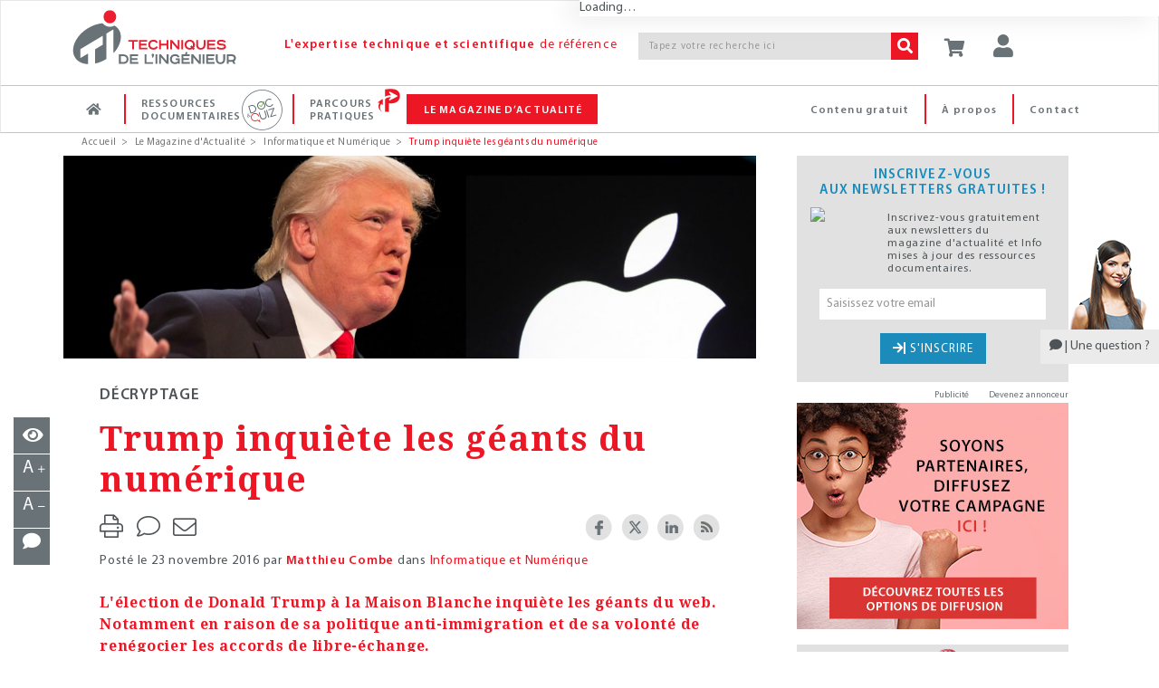

--- FILE ---
content_type: text/html; charset=UTF-8
request_url: https://www.techniques-ingenieur.fr/actualite/articles/trump-inquiete-les-geants-du-numerique-2-38076/
body_size: 31968
content:
<!DOCTYPE html>
<html lang="fr-FR" prefix="og: http://ogp.me/ns#" class="no-js">
<head>
    <meta charset="UTF-8">
    <meta name="viewport" content="width=device-width, height=device-height, initial-scale=1.0, maximum-scale = 1.0">
    <meta http-equiv="X-UA-Compatible" content="IE=edge" />
    <title>Trump inquiète les géants du numérique | Techniques de l&#039;Ingénieur</title>

    <meta name="robots" content="max-snippet:-1, max-image-preview:large, max-video-preview:-1">        <script>dataLayer = [{"rub":["actu","article-actu"],"domaine_resdoc":"","theme_actu":"informatique-et-numerique","offre":"","pageType":"article-actu","pageID":"38076","tags":[],"abonne":"no","prod":"yes","logged":"","logged_ip":"","logged_fede":"","pageURL":"https:\/\/www.techniques-ingenieur.fr\/actualite\/articles\/trump-inquiete-les-geants-du-numerique-2-38076","pathName":"\/articles\/trump-inquiete-les-geants-du-numerique-2-38076","articleTitre":"Trump inquiète les géants du numérique","typeContenu":"\/pdtArticle_","tagArticle":[],"datePublication":"23\/11\/2016","auteurArticle":"Matthieu Combe","articleDemo":"","typeArticle":"Décryptage"}]</script>
    
    <!-- Google Tag Manager -->
    <script>(function(w,d,s,l,i){w[l]=w[l]||[];w[l].push({'gtm.start':
                new Date().getTime(),event:'gtm.js'});var f=d.getElementsByTagName(s)[0],
            j=d.createElement(s),dl=l!='dataLayer'?'&l='+l:'';j.async=true;j.src=
            'https://www.googletagmanager.com/gtm.js?id='+i+dl;f.parentNode.insertBefore(j,f);
        })(window,document,'script','dataLayer','GTM-MPBWDP');</script>
    <!-- End Google Tag Manager -->

    <link rel="profile" href="https://gmpg.org/xfn/11">
    <link rel="pingback" href="https://www.techniques-ingenieur.fr/actualite/xmlrpc.php">
    <link rel="shortcut icon" href="https://www.techniques-ingenieur.fr/actualite/wp-content/themes/ti/images/favicon.ico">
    <link href="https://fonts.googleapis.com/css?family=Droid+Serif:400,700,400italic,700italic" rel="stylesheet"
          type="text/css">
    <!--[if lt IE 9]>
    <script src="https://www.techniques-ingenieur.fr/actualite/wp-content/themes/twentyfourteen/js/html5.js"></script>
    <![endif]-->
    <script>(function () {
            document.documentElement.className = 'js'
        })();</script>

    
<!-- This site is optimized with the Yoast SEO plugin v9.2.1 - https://yoast.com/wordpress/plugins/seo/ -->
<meta name="description" content="L&#039;élection de Donald Trump à la Maison Blanche inquiète les géants du web. Notamment en raison de sa politique anti-immigration et de sa volonté de renégocier les accords de libre-échange."/>
<link rel="canonical" href="https://www.techniques-ingenieur.fr/actualite/articles/trump-inquiete-les-geants-du-numerique-2-38076/" />
<meta property="og:locale" content="fr_FR" />
<meta property="og:type" content="article" />
<meta property="og:title" content="Trump inquiète les géants du numérique | Techniques de l&#039;Ingénieur" />
<meta property="og:description" content="L&#039;élection de Donald Trump à la Maison Blanche inquiète les géants du web. Notamment en raison de sa politique anti-immigration et de sa volonté de renégocier les accords de libre-échange." />
<meta property="og:url" content="https://www.techniques-ingenieur.fr/actualite/articles/trump-inquiete-les-geants-du-numerique-2-38076/" />
<meta property="og:site_name" content="Techniques de l&#039;Ingénieur" />
<meta property="article:publisher" content="https://www.facebook.com/techniques.ingenieur" />
<meta property="og:image" content="https://www.techniques-ingenieur.fr/actualite/wp-content/uploads/2016/11/trump-apple-10241.jpg" />
<meta property="og:image:secure_url" content="https://www.techniques-ingenieur.fr/actualite/wp-content/uploads/2016/11/trump-apple-10241.jpg" />
<meta property="og:image:width" content="1024" />
<meta property="og:image:height" content="300" />
<meta name="twitter:card" content="summary" />
<meta name="twitter:description" content="L&#039;élection de Donald Trump à la Maison Blanche inquiète les géants du web. Notamment en raison de sa politique anti-immigration et de sa volonté de renégocier les accords de libre-échange." />
<meta name="twitter:title" content="Trump inquiète les géants du numérique | Techniques de l&#039;Ingénieur" />
<meta name="twitter:image" content="https://www.techniques-ingenieur.fr/actualite/wp-content/uploads/2016/11/trump-apple-10241.jpg" />
<!-- / Yoast SEO plugin. -->

<link rel='dns-prefetch' href='//cdn.techniques-ingenieur.fr' />
<link rel='dns-prefetch' href='//use.typekit.net' />
<link rel='dns-prefetch' href='//fonts.googleapis.com' />
<link rel='dns-prefetch' href='//s.w.org' />
<link rel="alternate" type="application/rss+xml" title="Techniques de l&#039;Ingénieur &raquo; Flux" href="https://www.techniques-ingenieur.fr/actualite/feed/" />
<link rel="alternate" type="application/rss+xml" title="Techniques de l&#039;Ingénieur &raquo; Flux des commentaires" href="https://www.techniques-ingenieur.fr/actualite/comments/feed/" />
<link rel="alternate" type="application/rss+xml" title="Techniques de l&#039;Ingénieur &raquo; Trump inquiète les géants du numérique Flux des commentaires" href="https://www.techniques-ingenieur.fr/actualite/articles/trump-inquiete-les-geants-du-numerique-2-38076/feed/" />
<!-- This site uses the Google Analytics by MonsterInsights plugin v7.3.0 - Using Analytics tracking - https://www.monsterinsights.com/ -->
<script type="text/javascript" data-cfasync="false">
	var mi_version         = '7.3.0';
	var mi_track_user      = true;
	var mi_no_track_reason = '';
	
	var disableStr = 'ga-disable-UA-1643577-11';

	/* Function to detect opted out users */
	function __gaTrackerIsOptedOut() {
		return document.cookie.indexOf(disableStr + '=true') > -1;
	}

	/* Disable tracking if the opt-out cookie exists. */
	if ( __gaTrackerIsOptedOut() ) {
		window[disableStr] = true;
	}

	/* Opt-out function */
	function __gaTrackerOptout() {
	  document.cookie = disableStr + '=true; expires=Thu, 31 Dec 2099 23:59:59 UTC; path=/';
	  window[disableStr] = true;
	}
	
	if ( mi_track_user ) {
		(function(i,s,o,g,r,a,m){i['GoogleAnalyticsObject']=r;i[r]=i[r]||function(){
			(i[r].q=i[r].q||[]).push(arguments)},i[r].l=1*new Date();a=s.createElement(o),
			m=s.getElementsByTagName(o)[0];a.async=1;a.src=g;m.parentNode.insertBefore(a,m)
		})(window,document,'script','//www.google-analytics.com/analytics.js','__gaTracker');

		__gaTracker('create', 'UA-1643577-11', 'auto');
		__gaTracker('set', 'forceSSL', true);
		__gaTracker('send', 'pageview', '/domaineActualite/thematique/informatique-et-numerique/articles/trump-inquiete-les-geants-du-numerique-2-38076/pdtArticle_');
	} else {
		console.log( "" );
		(function() {
			/* https://developers.google.com/analytics/devguides/collection/analyticsjs/ */
			var noopfn = function() {
				return null;
			};
			var noopnullfn = function() {
				return null;
			};
			var Tracker = function() {
				return null;
			};
			var p = Tracker.prototype;
			p.get = noopfn;
			p.set = noopfn;
			p.send = noopfn;
			var __gaTracker = function() {
				var len = arguments.length;
				if ( len === 0 ) {
					return;
				}
				var f = arguments[len-1];
				if ( typeof f !== 'object' || f === null || typeof f.hitCallback !== 'function' ) {
					console.log( 'Not running function __gaTracker(' + arguments[0] + " ....) because you are not being tracked. " + mi_no_track_reason );
					return;
				}
				try {
					f.hitCallback();
				} catch (ex) {

				}
			};
			__gaTracker.create = function() {
				return new Tracker();
			};
			__gaTracker.getByName = noopnullfn;
			__gaTracker.getAll = function() {
				return [];
			};
			__gaTracker.remove = noopfn;
			window['__gaTracker'] = __gaTracker;
					})();
		}
</script>
<!-- / Google Analytics by MonsterInsights -->
		<script type="text/javascript">
			window._wpemojiSettings = {"baseUrl":"https:\/\/s.w.org\/images\/core\/emoji\/2.4\/72x72\/","ext":".png","svgUrl":"https:\/\/s.w.org\/images\/core\/emoji\/2.4\/svg\/","svgExt":".svg","source":{"concatemoji":"https:\/\/www.techniques-ingenieur.fr\/actualite\/wp-includes\/js\/wp-emoji-release.min.js?ver=4.9.7"}};
			!function(a,b,c){function d(a,b){var c=String.fromCharCode;l.clearRect(0,0,k.width,k.height),l.fillText(c.apply(this,a),0,0);var d=k.toDataURL();l.clearRect(0,0,k.width,k.height),l.fillText(c.apply(this,b),0,0);var e=k.toDataURL();return d===e}function e(a){var b;if(!l||!l.fillText)return!1;switch(l.textBaseline="top",l.font="600 32px Arial",a){case"flag":return!(b=d([55356,56826,55356,56819],[55356,56826,8203,55356,56819]))&&(b=d([55356,57332,56128,56423,56128,56418,56128,56421,56128,56430,56128,56423,56128,56447],[55356,57332,8203,56128,56423,8203,56128,56418,8203,56128,56421,8203,56128,56430,8203,56128,56423,8203,56128,56447]),!b);case"emoji":return b=d([55357,56692,8205,9792,65039],[55357,56692,8203,9792,65039]),!b}return!1}function f(a){var c=b.createElement("script");c.src=a,c.defer=c.type="text/javascript",b.getElementsByTagName("head")[0].appendChild(c)}var g,h,i,j,k=b.createElement("canvas"),l=k.getContext&&k.getContext("2d");for(j=Array("flag","emoji"),c.supports={everything:!0,everythingExceptFlag:!0},i=0;i<j.length;i++)c.supports[j[i]]=e(j[i]),c.supports.everything=c.supports.everything&&c.supports[j[i]],"flag"!==j[i]&&(c.supports.everythingExceptFlag=c.supports.everythingExceptFlag&&c.supports[j[i]]);c.supports.everythingExceptFlag=c.supports.everythingExceptFlag&&!c.supports.flag,c.DOMReady=!1,c.readyCallback=function(){c.DOMReady=!0},c.supports.everything||(h=function(){c.readyCallback()},b.addEventListener?(b.addEventListener("DOMContentLoaded",h,!1),a.addEventListener("load",h,!1)):(a.attachEvent("onload",h),b.attachEvent("onreadystatechange",function(){"complete"===b.readyState&&c.readyCallback()})),g=c.source||{},g.concatemoji?f(g.concatemoji):g.wpemoji&&g.twemoji&&(f(g.twemoji),f(g.wpemoji)))}(window,document,window._wpemojiSettings);
		</script>
		<style type="text/css">
img.wp-smiley,
img.emoji {
	display: inline !important;
	border: none !important;
	box-shadow: none !important;
	height: 1em !important;
	width: 1em !important;
	margin: 0 .07em !important;
	vertical-align: -0.1em !important;
	background: none !important;
	padding: 0 !important;
}
</style>
<link rel='stylesheet' id='selection-sharer-css'  href='https://www.techniques-ingenieur.fr/actualite/wp-content/plugins/selection-sharer/css/selection-sharer.css?ver=0.1' type='text/css' media='all' />
<link rel='stylesheet' id='wordpress-popular-posts-css-css'  href='https://www.techniques-ingenieur.fr/actualite/wp-content/plugins/wordpress-popular-posts/public/css/wpp.css?ver=4.2.2' type='text/css' media='all' />
<link rel='stylesheet' id='open-sans-css'  href='https://fonts.googleapis.com/css?family=Open+Sans%3A300italic%2C400italic%2C600italic%2C300%2C400%2C600&#038;subset=latin%2Clatin-ext&#038;ver=4.9.7' type='text/css' media='all' />
<link rel='stylesheet' id='bootstrap-css'  href='https://cdn.techniques-ingenieur.fr/lucy/ti/cdn.prod.v4.1.0/assets/plugins/bootstrap/css/bootstrap.min.css' type='text/css' media='all' />
<link rel='stylesheet' id='unify-css'  href='https://cdn.techniques-ingenieur.fr/lucy/ti/cdn.prod.v4.1.0/assets/css/style.css' type='text/css' media='all' />
<link rel='stylesheet' id='header-v1-css'  href='https://cdn.techniques-ingenieur.fr/lucy/ti/cdn.prod.v4.1.0/assets/css/headers/header-v1.min.css' type='text/css' media='all' />
<link rel='stylesheet' id='footer-v2-css'  href='https://cdn.techniques-ingenieur.fr/lucy/ti/cdn.prod.v4.1.0/assets/css/footers/footer-v2.min.css' type='text/css' media='all' />
<link rel='stylesheet' id='animate-css'  href='https://cdn.techniques-ingenieur.fr/lucy/ti/cdn.prod.v4.1.0/assets/plugins/animate.min.css' type='text/css' media='all' />
<link rel='stylesheet' id='line-icons-css'  href='https://cdn.techniques-ingenieur.fr/lucy/ti/cdn.prod.v4.1.0/assets/plugins/line-icons/line-icons.min.css' type='text/css' media='all' />
<link rel='stylesheet' id='font-awesome-css'  href='https://cdn.techniques-ingenieur.fr/lucy/ti/cdn.prod.v4.1.0/assets/plugins/font-awesome-pro/css/all.min.css' type='text/css' media='all' />
<link rel='stylesheet' id='modal-window-css'  href='https://cdn.techniques-ingenieur.fr/lucy/ti/cdn.prod.v4.1.0/assets/plugins/login-signup-modal-window/css/style.css' type='text/css' media='all' />
<link rel='stylesheet' id='header-default-css'  href='https://cdn.techniques-ingenieur.fr/lucy/ti/cdn.prod.v4.1.0/assets/css/headers/header-default-centered.min.css' type='text/css' media='all' />
<link rel='stylesheet' id='theme-colors-css'  href='https://cdn.techniques-ingenieur.fr/lucy/ti/cdn.prod.v4.1.0/assets/css/theme-colors/light.min.css' type='text/css' media='all' />
<link rel='stylesheet' id='theme-skins-css'  href='https://cdn.techniques-ingenieur.fr/lucy/ti/cdn.prod.v4.1.0/assets/css/theme-skins/dark.min.css' type='text/css' media='all' />
<link rel='stylesheet' id='owl-css'  href='https://cdn.techniques-ingenieur.fr/lucy/ti/cdn.prod.v4.1.0/assets/plugins/owl-carousel2/assets/owl.carousel.css' type='text/css' media='all' />
<link rel='stylesheet' id='jquery-ui-css'  href='https://cdn.techniques-ingenieur.fr/lucy/ti/cdn.prod.v4.1.0/assets/css/plugins/jquery-ui.custom.css' type='text/css' media='all' />
<link rel='stylesheet' id='custom-css'  href='https://cdn.techniques-ingenieur.fr/lucy/ti/cdn.prod.v4.1.0/css/custom.min.css' type='text/css' media='all' />
<link rel='stylesheet' id='header-css'  href='https://cdn.techniques-ingenieur.fr/lucy/ti/cdn.prod.v4.1.0/css/header.min.css' type='text/css' media='all' />
<link rel='stylesheet' id='edito-css'  href='https://cdn.techniques-ingenieur.fr/lucy/ti/cdn.prod.v4.1.0/css/edito.css' type='text/css' media='all' />
<link rel='stylesheet' id='domaines-css'  href='https://cdn.techniques-ingenieur.fr/lucy/ti/cdn.prod.v4.1.0/css/domaines.css' type='text/css' media='all' />
<link rel='stylesheet' id='print-css'  href='https://cdn.techniques-ingenieur.fr/lucy/ti/cdn.prod.v4.1.0/css/print.css' type='text/css' media='all' />
<link rel='stylesheet' id='slick-css'  href='https://cdn.techniques-ingenieur.fr/lucy/ti/cdn.prod.v4.1.0/assets/plugins/slick/slick.css' type='text/css' media='all' />
<link rel='stylesheet' id='ti-style-css'  href='https://cdn.techniques-ingenieur.fr/lucy/ti/cdn.prod.v4.1.0/css/style.css' type='text/css' media='all' />
<link rel='stylesheet' id='responsive-css'  href='https://cdn.techniques-ingenieur.fr/lucy/ti/cdn.prod.v4.1.0/css/responsive.css' type='text/css' media='all' />
<link rel='stylesheet' id='article-video-css'  href='https://cdn.techniques-ingenieur.fr/lucy/ti/cdn.prod.v4.1.0/css/article-video.min.css' type='text/css' media='all' />
<link rel='stylesheet' id='revolution-slider-css'  href='https://www.techniques-ingenieur.fr/actualite/wp-content/themes/ti/css/settings.css' type='text/css' media='all' />
<script type='text/javascript'>
/* <![CDATA[ */
var monsterinsights_frontend = {"js_events_tracking":"true","is_debug_mode":"false","download_extensions":"doc,exe,js,pdf,ppt,tgz,zip,xls","inbound_paths":"","home_url":"https:\/\/www.techniques-ingenieur.fr\/actualite","track_download_as":"event","internal_label":"int","hash_tracking":"false"};
/* ]]> */
</script>
<script type='text/javascript' src='https://www.techniques-ingenieur.fr/actualite/wp-content/plugins/google-analytics-for-wordpress/assets/js/frontend.min.js?ver=7.3.0'></script>
<script type='text/javascript'>
/* <![CDATA[ */
var wpp_params = {"sampling_active":"0","sampling_rate":"100","ajax_url":"https:\/\/www.techniques-ingenieur.fr\/actualite\/wp-json\/wordpress-popular-posts\/v1\/popular-posts\/","ID":"38076","token":"0da5221a9f","debug":""};
/* ]]> */
</script>
<script type='text/javascript' src='https://www.techniques-ingenieur.fr/actualite/wp-content/plugins/wordpress-popular-posts/public/js/wpp-4.2.0.min.js?ver=4.2.2'></script>
<script type='text/javascript' src='https://cdn.techniques-ingenieur.fr/lucy/ti/cdn.prod.v4.1.0/assets/plugins/jquery/jquery.min.js'></script>
<script type='text/javascript' src='https://cdn.techniques-ingenieur.fr/lucy/ti/cdn.prod.v4.1.0/assets/plugins/jquery/jquery-ui.js'></script>
<script type='text/javascript' src='https://cdn.techniques-ingenieur.fr/lucy/ti/cdn.prod.v4.1.0/assets/plugins/jquery/jquery-migrate.min.js'></script>
<script type='text/javascript' src='https://cdn.techniques-ingenieur.fr/lucy/ti/cdn.prod.v4.1.0/assets/plugins/bootstrap/js/bootstrap.min.js'></script>
<link rel='https://api.w.org/' href='https://www.techniques-ingenieur.fr/actualite/wp-json/' />
<link rel="EditURI" type="application/rsd+xml" title="RSD" href="https://www.techniques-ingenieur.fr/actualite/xmlrpc.php?rsd" />
<link rel="wlwmanifest" type="application/wlwmanifest+xml" href="https://www.techniques-ingenieur.fr/actualite/wp-includes/wlwmanifest.xml" /> 
<meta name="generator" content="WordPress 4.9.7" />
<link rel='shortlink' href='https://www.techniques-ingenieur.fr/actualite/?p=38076' />
<link rel="alternate" type="application/json+oembed" href="https://www.techniques-ingenieur.fr/actualite/wp-json/oembed/1.0/embed?url=https%3A%2F%2Fwww.techniques-ingenieur.fr%2Factualite%2Farticles%2Ftrump-inquiete-les-geants-du-numerique-2-38076%2F" />
<link rel="alternate" type="text/xml+oembed" href="https://www.techniques-ingenieur.fr/actualite/wp-json/oembed/1.0/embed?url=https%3A%2F%2Fwww.techniques-ingenieur.fr%2Factualite%2Farticles%2Ftrump-inquiete-les-geants-du-numerique-2-38076%2F&#038;format=xml" />
                <script defer="defer">
                    $(function () {
                        $('article').on('click', 'a', function (e) {
                            window.dataLayer.push({
                                event: 'crosslink',
                                crosslink_type: 'intext',
                                id_content: '38076',
                                content_title: "Trump inquiète les géants du numérique"
                            });
                        });
                    });
                </script>
                		<style type="text/css">.recentcomments a{display:inline !important;padding:0 !important;margin:0 !important;}</style>
		<link rel="amphtml" href="https://www.techniques-ingenieur.fr/actualite/articles/trump-inquiete-les-geants-du-numerique-2-38076/amp/" />        <script type="text/javascript">var is_logged = false</script>
            <script type="text/javascript"> var admin_url = 'https://www.techniques-ingenieur.fr/actualite/wp-admin/admin-ajax.php'</script>
        
    <!-- Start VWO Async SmartCode -->
    <link rel="preconnect" href="https://dev.visualwebsiteoptimizer.com" />
    <script type='text/javascript' id='vwoCode'>
        window._vwo_code=window._vwo_code || (function() {
            var account_id=739587,
                version = 1.5,
                settings_tolerance=2000,
                library_tolerance=2500,
                use_existing_jquery=false,
                is_spa=1,
                hide_element='body',
                hide_element_style = 'opacity:0 !important;filter:alpha(opacity=0) !important;background:none !important',
                /* DO NOT EDIT BELOW THIS LINE */
                f=false,w=window,d=document,vwoCodeEl=d.querySelector('#vwoCode'),code={use_existing_jquery:function(){return use_existing_jquery},library_tolerance:function(){return library_tolerance},hide_element_style:function(){return'{'+hide_element_style+'}'},finish:function(){if(!f){f=true;var e=d.getElementById('_vis_opt_path_hides');if(e)e.parentNode.removeChild(e)}},finished:function(){return f},load:function(e){var t=d.createElement('script');t.fetchPriority='high';t.src=e;t.type='text/javascript';t.onerror=function(){_vwo_code.finish()};d.getElementsByTagName('head')[0].appendChild(t)},getVersion:function(){return version},getMatchedCookies:function(e){var t=[];if(document.cookie){t=document.cookie.match(e)||[]}return t},getCombinationCookie:function(){var e=code.getMatchedCookies(/(?:^|;)\s?(_vis_opt_exp_\d+_combi=[^;$]*)/gi);e=e.map(function(e){try{var t=decodeURIComponent(e);if(!/_vis_opt_exp_\d+_combi=(?:\d+,?)+\s*$/.test(t)){return''}return t}catch(e){return''}});var i=[];e.forEach(function(e){var t=e.match(/([\d,]+)/g);t&&i.push(t.join('-'))});return i.join('|')},init:function(){if(d.URL.indexOf('__vwo_disable__')>-1)return;w.settings_timer=setTimeout(function(){_vwo_code.finish()},settings_tolerance);var e=d.currentScript,t=d.createElement('style'),i=e&&!e.async?hide_element?hide_element+'{'+hide_element_style+'}':'':code.lA=1,n=d.getElementsByTagName('head')[0];t.setAttribute('id','_vis_opt_path_hides');vwoCodeEl&&t.setAttribute('nonce',vwoCodeEl.nonce);t.setAttribute('type','text/css');if(t.styleSheet)t.styleSheet.cssText=i;else t.appendChild(d.createTextNode(i));n.appendChild(t);var o=this.getCombinationCookie();this.load('https://dev.visualwebsiteoptimizer.com/j.php?a='+account_id+'&u='+encodeURIComponent(d.URL)+'&f='+ +is_spa+'&vn='+version+(o?'&c='+o:''));return settings_timer}};w._vwo_settings_timer = code.init();return code;}());
    </script>
    <!-- End VWO Async SmartCode -->
    <script>
        window.addEventListener('message', e => {
            if (e.data && e.data.casLogin) {
                fetch(window.location.href, { cache: 'reload' })
                    .then(response => {
                        if (!response.ok) {
                            throw new Error('Network reload failed');
                        }
                        const url = new URL(window.location.href);
                        url.searchParams.set('r', Date.now());
                        window.location.replace(url.toString());
                    })
                    .catch(err => {
                        window.location.replace(window.location.href);
                    });
            }
        });
    </script>
</head>

<body class=''><!-- ETI OOP --><div id='eti-oop' class='gam-pub'></div><div class='container slider-margin-top'><!-- SOUS MENU TI ACTU -->
<div id="ti_actu_submenu_container" >
</div>
<!-- FIN SOUS MENU TI ACTU -->

<!-- MODULE EN CE MOMENT
<div id="ti_actu_right_now_container" class="hidden-xs">
</div>
 FIN MODULE EN CE MOMENT --><div class="row"><div class="container"><ul class="col-xs-12 breadcrumb md-margin-right--35 letter-spacing-50"><li><a href="/" title="Accueil">Accueil</a></li><li><a href="https://www.techniques-ingenieur.fr/actualite" title="Le Magazine d'Actualité">Le Magazine d'Actualité</a></li><li><a href="https://www.techniques-ingenieur.fr/actualite/thematique/informatique-et-numerique/" title="Informatique et Numérique">Informatique et Numérique</a></li><li class="brd-active">Trump inquiète les géants du numérique</li></div></div></div></div>
<!-- Google Tag Manager (noscript) -->
<noscript><iframe src="https://www.googletagmanager.com/ns.html?id=GTM-MPBWDP"
                  height="0" width="0" style="display:none;visibility:hidden"></iframe></noscript>
<!-- End Google Tag Manager (noscript) -->

<div class="navbar-fixed-top">
    <!--=== Header v1 ===-->
    <div class="header-v1">

        <!-- Navbar -->
        <div class="navbar navbar-default mega-menu navbar-background-color navbar-fixed-top border-bottom-dark-gray" role="navigation">
            <div class="container">
                <!-- Brand and toggle get grouped for better mobile display -->
                <div class="row xs-margin-bottom-0 margin-bottom-10">

                    <div class="col-xs-8 col-sm-9 col-md-10 col-lg-10 no-gutters">
                        <div class="hidden-xs hidden-sm col-md-3 col-lg-3">
                            <a href="/">
                                <img id="logo-header" class="img-responsive margin-top-10 margin-left-10" src="https://cdn.techniques-ingenieur.fr/lucy/ti/cdn.prod.v4.1.0/images/logo-eti.png" alt="Logo">
                            </a>
                        </div>
                        <div class="hidden-xs col-sm-3 hidden-md hidden-lg">
                            <a href="/">
                                <img id="logo-header" class="img-responsive margin-top-10 margin-left-10" src="https://cdn.techniques-ingenieur.fr/lucy/ti/cdn.prod.v4.1.0/images/logo-eti-small.png" alt="Logo">
                            </a>
                        </div>
                        <div class="col-xs-2 hidden-sm hidden-md hidden-lg no-gutters text-center">
                            <a href="/">
                                <img id="logo-header-mobile" class="xs-margin-top-17 sm-margin-top-20 lg-margin-top" src="https://cdn.techniques-ingenieur.fr/lucy/ti/cdn.prod.v4.1.0/images/logo-eti-mobile.png" alt="Logo" height="40" width="40">
                            </a>
                        </div>
                        <div class="hidden-xs hidden-sm col-md-6 col-lg-5">
                            <p class="md-margin-top-35 padding-top-5 color-red-eti letter-spacing-110" style="margin-top: 35px;"><span class="font-family-myriadpro-semibold">L'expertise technique et scientifique</span> de référence</p>
                        </div>
                        <div class="col-xs-10 col-sm-offset-1 col-md-offset-0 col-sm-8 col-md-3 col-lg-4 xs-margin-top-15 md-margin-top-35 no-gutters-left" style="margin-top: 35px;">
                            <form id="searchCommand" method="GET" action="/search.html" class="clearfix input-group">
                                <input class="form-control search-bar-2 letter-spacing-110" placeholder="Tapez votre recherche ici" type="text" id="query" name="query" tabindex="1" value="" title="Votre recherche" autocomplete="off">
                                <span class="input-group-btn">
                                    <button class="btn-u bg-color-red-eti search-btn color-white" type="submit" id="search_form_submit" tabindex="2"><i class="fa fa-search"></i></button>
                                </span>
                            </form>
                            <!-- <p class="text-right margin-bottom-0"><a href="#"><span class="color-red-eti"> > Recherche avancée</span></a></p> -->
                        </div>
                    </div>



                    <div class="col-xs-4 col-sm-3 col-md-2 col-lg-2 sm-margin-left--30 no-gutters" style="position: relative;">
                        <p id="abo-header" class="color-blue-eti">{{block-infos-connection}}</p>
                        <a id="card" href="https://boutique.techniques-ingenieur.fr/ecommerce/panier.html" class="btn-u btn-color margin-bottom-15 xs-font-size-10 xs-margin-top-15 sm-margin-top-30 md-margin-top-35" rel="nofollow"><i class="fa fa-shopping-cart header-btn-size" style="width: 24px;"></i></a>
                        <button type="button" id="login" class="btn-u btn-color margin-bottom-15 xs-font-size-10 xs-margin-top-15 sm-margin-top-30 md-margin-top-35"><div class="title-icon" style="width: 24px;"><i class="fa fa-user"></i></div></button><div id="login-box" class="login-box-border" style="display: none; top: 30px;"><div class="col-xs-12 col-sm-12 col-md-12" title="Acc&eacute;dez &agrave; votre espace personnel"><span class="pull-left user-btn header-btn-size"><i class="fa fa-user padding-top-10"></i></span><span class="cross-close pull-right" aria-hidden="true" onclick="jQuery('#login-box').hide();"><i class="fal fa-angle-down font-size-25" aria-hidden="true"></i></span></div><div class="col-xs-12 col-sm-12 col-md-12 margin-bottom-20"><div class="row"><center><p class="connect-font letter-spacing-1 font-size-15 color-blue-eti text-uppercase">Identifiez-vous ! </p></center></div><iframe src="https://www.techniques-ingenieur.fr/cas/login?service=teching_actualite&theme=lucy" onload="firstLoginIframeLoaded=true;" class="casiframe" height="230"></iframe><hr id="hr-separator"><div class="row"><center><p class="connect-font letter-spacing-1 font-size-15 color-red-eti text-uppercase margin-0">Inscrivez-vous !</p></center></div><div class="text-center"><p class="letter-spacing-75 article-body-color">Vous n'avez pas encore de compte ?</p></div><div class="clearfix"><div class="col-xs-12 col-sm-12 col-md-12 text-center"><a href="/registration.html" style="display: inline-block;width: auto;" class="btn-u btn-block btn-u-red font-size-13 letter-spacing-7520 letter-spacing-75 btn-center"><i class="fa fa-arrow-right margin-right-5"></i>CRÉER UN COMPTE</a></div></div></div></div>
                        <button id="button-menu-header" type="button" class="btn-u btn-color margin-bottom-15 xs-font-size-10 xs-margin-top-15 sm-margin-top-30 md-margin-top-35" data-toggle="collapse" data-target=".navbar-responsive-collapse"><i class="fa fa-bars header-btn-size"></i></button>
                    </div>
                </div>
            </div>

            <div class="clearfix"></div>

            <!-- Collect the nav links, forms, and other content for toggling -->
            <div id="navbar-x" class="collapse navbar-responsive-collapse menu-background-color border-navbar">
                <div class="container">
                    <ul id="menu-menu-generique-ti" class="nav navbar-nav"><li id="menu-item-12" class="bouton accueil menu-item menu-item-type-custom menu-item-object-custom menu-item-12"><a href="/">Accueil</a></li>
<li id="menu-item-13" class="ressources-doc dropdown mega-menu-fullwidth dropdown-style menu-item menu-item-type-custom menu-item-object-custom menu-item-13"><a href="/ressources-documentaires/">Ressources documentaires</a></li>
<li id="menu-item-128828" class="parcours-pratique menu-item menu-item-type-custom menu-item-object-custom menu-item-128828"><a href="/parcours-pratique/">Parcours Pratiques</a></li>
<li id="menu-item-530" class="magazine-actualite dropdown mega-menu-fullwidth dropdown-style navbar-mods nouveautes menu-item menu-item-type-custom menu-item-object-custom menu-item-home menu-item-530"><a href="https://www.techniques-ingenieur.fr/actualite/">Le magazine d&rsquo;actualité</a></li>
<li id="menu-item-419" class="contact menu-right pull-right menu-item menu-item-type-custom menu-item-object-custom menu-item-419"><a href="/edito/contact.html">Contact</a></li>
<li id="menu-item-40779" class="a-propos menu-right pull-right menu-item menu-item-type-custom menu-item-object-custom menu-item-40779"><a href="/actualite/edito/mieux-nous-connaitre/">À propos</a></li>
<li id="menu-item-406" class="contenu-gratuit menu-right pull-right menu-item menu-item-type-custom menu-item-object-custom menu-item-406"><a href="https://www.techniques-ingenieur.fr/actualite/contenus-gratuits/">Contenu gratuit</a></li>
</ul>
                    <!-- DOMAINES ET SECTEURS -->
                    
                    <!-- Icon ressources doc docandquiz-->
                    <span id="icon-logo-docandquiz" class="icon-logo-docandquiz hidden"><span class="path1"></span><span class="path2"></span><span class="path3"></span><span class="path4"></span><span class="path5"></span><span class="path6"></span><span class="path7"></span><span class="path8"></span><span class="path9"></span><span class="path10"></span><span class="path11"></span></span>

                    <!-- Icon Parcours Pratique -->
                    <span id="icon-logo-parcours-pratique" class="icon-logo-parcours-pratique hidden"><img class="" src="https://cdn.techniques-ingenieur.fr/lucy/ti/cdn.prod.v4.1.0/images/parcours-pratique/picto-parcours-pratiques-rouge.svg"></span>
                    <span id="icon-logo-parcours-pratique-blanc" class="icon-logo-parcours-pratique-blanc hidden"><img class="" src="https://cdn.techniques-ingenieur.fr/lucy/ti/cdn.prod.v4.1.0/images/parcours-pratique/picto-parcours-pratiques-blanc.svg"></span>

                    <!-- Icon nouveautes certi
                    <span id="icon-logo-certi" class="icon-logo-certi hidden"><span class="path1"></span><span class="path2"></span><span class="path3"></span><span class="path4"></span><span class="path5"></span><span class="path6"></span><span class="path7"></span><span class="path8"></span><span class="path9"></span><span class="path10"></span><span class="path11"></span><span class="path12"></span><span class="path13"></span><span class="path14"></span><span class="path15"></span></span> -->

                    <!-- RESSOURCES DOCUMENTAIRES -->
                    <div id="ressources-doc" class="dropdown-menu hide">
                        <div class="dropdown-menu-padding-20 letter-spacing-75">
                            <p class="hidden-xs hidden-sm text-center color-red-eti font-size-16 margin-bottom-20"><i class="fal fa-list-ul vertical-align-center font-size-24 margin-right-15"></i><span class="font-family-myriadpro-semibold">RECHERCHEZ </span>parmi plus de <span class="font-family-myriadpro-semibold">10 000</span> articles de référence ou pratiques et <span class="font-family-myriadpro-semibold">4 000</span> articles d'actualité</p>

                            <div class="row">
                                <div class="col-xs-12 col-sm-6 col-md-9 col-lg-9 no-guttersclearfix">
                                    <div class="col-xs-12 col-sm-6 col-md-8 col-lg-8 no-gutters clearfix" style="border-right: 1px solid #C6C6C6;">
                                        <p class="color-red-eti margin-bottom-10 margin-left-20">PAR DOMAINE<span class="font-family-myriadpro-semibold"> D'EXPERTISE</span></p>
                                        <div class="hidden-xs hidden-sm eti-accueil-devider margin-top-10 margin-bottom-12 margin-left-20"></div>
                                        <div class="col-xs-12 col-sm-6 col-md-6 col-lg-6 text-uppercase">
                                            <ul class="list-unstyled">
                                                                                                                                                        <li><a href="/base-documentaire/automatique-robotique-th16/">Automatique - Robotique</a></li>
                                                                                                                                                        <li><a href="/base-documentaire/biomedical-pharma-th15/">Biomédical - Pharma</a></li>
                                                                                                                                                        <li><a href="/base-documentaire/construction-et-travaux-publics-th3/">Construction et travaux publics</a></li>
                                                                                                                                                        <li><a href="/base-documentaire/electronique-photonique-th13/">Électronique - Photonique</a></li>
                                                                                                                                                        <li><a href="/base-documentaire/energies-th4/">Énergies</a></li>
                                                                                                                                                        <li><a href="/base-documentaire/environnement-securite-th5/">Environnement - Sécurité</a></li>
                                                                                                                                                        <li><a href="/base-documentaire/genie-industriel-th6/">Génie industriel</a></li>
                                                                                                                                                        <li><a href="/base-documentaire/ingenierie-des-transports-th14/">Ingénierie des transports</a></li>
                                                                                                    </ul></div><div class="col-xs-12 col-sm-6 col-md-6 col-lg-6 text-uppercase"><ul class="list-unstyled">                                                    <li><a href="/base-documentaire/innovation-th10/">Innovation</a></li>
                                                                                                                                                        <li><a href="/base-documentaire/materiaux-th11/">Matériaux</a></li>
                                                                                                                                                        <li><a href="/base-documentaire/mecanique-th7/">Mécanique</a></li>
                                                                                                                                                        <li><a href="/base-documentaire/mesures-analyses-th1/">Mesures - Analyses</a></li>
                                                                                                                                                        <li><a href="/base-documentaire/procedes-chimie-bio-agro-th2/">Procédés chimie - bio - agro</a></li>
                                                                                                                                                        <li><a href="/base-documentaire/sciences-fondamentales-th8/">Sciences fondamentales</a></li>
                                                                                                                                                        <li><a href="/base-documentaire/technologies-de-l-information-th9/">Technologies de l'information</a></li>
                                                                                                                                                        <li><a href="/base-documentaire/archives-th12/">Archives</a></li>
                                                                                            </ul>
                                        </div>
                                    </div>
                                    <div class="col-xs-12 col-sm-6 col-md-4 col-lg-4 xs-margin-top-20 sm-margin-top-15 clearfix">
                                        <p class="color-red-eti margin-bottom-10 margin-left-4">PAR SECTEUR<span class="font-family-myriadpro-semibold"> INDUSTRIEL</span></p>
                                        <div class="hidden-xs hidden-sm eti-accueil-devider margin-top-10 margin-bottom-12 margin-left-4"></div>
                                        <div class="col-xs-12 col-sm-12 col-md-12 col-lg-12 text-uppercase no-gutters">
                                            <ul class="list-unstyled">
                                                                                                    <li><a href="/base-documentaire/aerospatial-sc1/">Aérospatial</a></li>
                                                                                                    <li><a href="/base-documentaire/agroalimentaire-sc2/">Agroalimentaire</a></li>
                                                                                                    <li><a href="/base-documentaire/automobile-sc3/">Automobile</a></li>
                                                                                                    <li><a href="/base-documentaire/eco-industries-sc4/">Éco-industries</a></li>
                                                                                                    <li><a href="/base-documentaire/equipements-industriels-sc5/">Équipements industriels</a></li>
                                                                                                    <li><a href="/base-documentaire/plasturgie-sc6/">Plasturgie</a></li>
                                                                                            </ul>
                                        </div>
                                    </div>
                                    <div class="hidden-xs hidden-sm col-md-12 col-lg-12 margin-top-30 clearfix recherche">
                                        <p class="color-red-eti margin-bottom-10">PAR<span class="font-family-myriadpro-semibold"> MOTS-CLES</span></p>
                                        <div class="eti-accueil-devider margin-top-10 margin-bottom-12"></div>
                                        <form method="GET" action="/search.html" class="input-group">
                                            <input class="form-control input-srch-col menu-ressources-search-bar letter-spacing-110 ui-autocomplete-input" placeholder="Tapez votre recherche ici" type="text" id="query-3" name="query" tabindex="1" value="" autocomplete="off" role="textbox" aria-autocomplete="list" aria-haspopup="true">
                                            <span class="input-group-btn" id="search_form_submit_span">
                                            <button class="btn-u bg-color-red-eti search-btn color-white" type="submit" value=" " name="search_form_submit" id="search_form_submit" tabindex="2"><i class="fa fa-search"></i></button>
                                        </span>
                                        </form>
                                    </div>
                                </div>

                                <div class="col-xs-12 col-sm-6 col-md-3 col-lg-3 clearfix" style="border-left: 1px solid #C6C6C6;">
                                    <p class="color-red-eti margin-bottom-10">NAVIGUER DANS LA<br><span class="font-family-myriadpro-semibold">CARTOGRAPHIE INTERACTIVE</span></p>
                                    <div class="eti-accueil-devider margin-bottom-20"></div>
                                    <div class="row">
                                        <div class="col-xs-12 col-sm-12 col-md-12">
                                            <a href="/cartographie-interactive.html" class="block">
                                                <div class="fond-bloc-carto padding-10">
                                                    <div class="contenu-bloc-carto padding-20">
                                                        <div class="text-center">
                                                            <img src="https://cdn.techniques-ingenieur.fr/lucy/ti/cdn.prod.v4.1.0/images/picto-cartographie-interactive.png" />
                                                        </div>
                                                        <div class="text-center">
                                                            <p class="block padding-20" type="button">
                                                                <span class="btn-u btn-u-red btn-u-sm btn-center"><i class="fa fa-arrow-right margin-right-5"></i> EXPLORER</span>
                                                            </p>
                                                        </div>
                                                    </div>
                                                </div>
                                            </a>
                                        </div>
                                    </div>
                                </div>
                            </div>
                        </div>
                    </div>
                    <!-- End RESSOURCES DOCUMENTAIRES -->


                    <!-- LE MAGAZINE D'ACTUALITE -->
                    <div id="magazine-actualite" class="dropdown-menu hide">
                        <div class="dropdown-menu-padding-20 letter-spacing-75">
                            <p class="hidden-xs hidden-sm text-center color-red-eti font-size-16 margin-bottom-20"><i class="fal fa-newspaper accueil-title-icon-2 vertical-align-center"></i><span class="font-family-myriadpro-semibold">DÉCOUVREZ</span> toute l'actualité, la veille technologique <span class="font-family-myriadpro-semibold">GRATUITE</span>, les études de cas et les événements de chaque secteur de l'industrie.</p>
                            <!-- THEMATIQUE ACTU -->
                                                        <div class="row">
                                <div class="col-xs-12 col-sm-12 col-md-8 col-lg-8">
                                    <div class="col-xs-12 col-sm-6 col-md-4 col-lg-4 no-gutters text-uppercase">
                                        <ul class="list-unstyled">
                                            <li><a href='/actualite/thematique/biotech-et-chimie/'>Chimie et Biotech</a></li><li><a href='/actualite/thematique/energie/'>Énergie</a></li><li><a href='/actualite/thematique/entreprises-et-marches/'>Entreprises et marchés</a></li></ul></div><div class="col-xs-12 col-sm-6 col-md-4 col-lg-4 no-gutters text-uppercase"><ul class="list-unstyled"><li><a href='/actualite/thematique/environnement/'>Environnement</a></li><li><a href='/actualite/thematique/informatique-et-numerique/'>Informatique et Numérique</a></li><li><a href='/actualite/thematique/innovations-sectorielles/'>Innovations sectorielles</a></li></ul></div><div class="col-xs-12 col-sm-6 col-md-4 col-lg-4 no-gutters text-uppercase"><ul class="list-unstyled"><li><a href='/actualite/thematique/insolite/'>Insolite</a></li><li><a href='/actualite/thematique/materiaux/'>Matériaux</a></li>                                        </ul>
                                    </div>

                                    <div class="col-xs-12 col-sm-12 col-md-12 col-lg-12 no-gutters">
                                        <hr id="hr-separator">
                                        <ul class="list-unstyled">
                                            <li class="col-xs-12 col-sm-4 col-md-4 col-lg-4 no-gutters"><a href="/actualite/dossier/"><i class="glyphicon glyphicon-folder-open font-size-20 vertical-align-center margin-right-5"></i>Les dossiers de la rédac'</a></li>
                                            <li class="col-xs-12 col-sm-4 col-md-4 col-lg-4 no-gutters"><a href="/actualite/livre-blanc/"><i class="fal fa-file-pdf font-size-20 vertical-align-center"></i>Les livres blancs</a></li>
                                            <li class="col-xs-12 col-sm-4 col-md-4 col-lg-4 no-gutters"><a href="/actualite/conferences-en-ligne/"><i class="fal fa-play-circle font-size-20 vertical-align-center"></i>Les conférences en ligne</a></li>
                                        </ul>
                                    </div>
                                </div>
                                                                                                <div class="hidden-xs hidden-sm col-md-4 col-lg-4">
                                                                    <div class="blog-thumb margin-bottom-5">
                                                                                                                                <div class="blog-thumb-hover">
                                                <img src="https://www.techniques-ingenieur.fr/actualite/wp-content/uploads/2026/01/power-2881467_12801-150x150.jpg" alt="Électricité européenne : des records solaires face à une transition encore fragile">
                                            </div>
                                                                                <div class="blog-thumb-desc">
                                            <p class="margin-0 line-height-16 margin-top-10 font-size-13"><a class="hoveru" href="https://www.techniques-ingenieur.fr/actualite/articles/electricite-europeenne-des-records-solaires-face-a-une-transition-encore-fragile-155081/">Électricité européenne : des records solaires face à une transition encore fragile</a></p>
                                        </div>
                                    </div>
                                                                        <div class="blog-thumb margin-bottom-5">
                                                                                                                                <div class="blog-thumb-hover">
                                                <img src="https://www.techniques-ingenieur.fr/actualite/wp-content/uploads/2026/01/batteries-solides-une-alliance-europeenne-strategique-pour-lavenir-de-lelectrification-150x150.jpg" alt="Batteries solides : une alliance européenne stratégique pour l’avenir de l’électrification">
                                            </div>
                                                                                <div class="blog-thumb-desc">
                                            <p class="margin-0 line-height-16 margin-top-10 font-size-13"><a class="hoveru" href="https://www.techniques-ingenieur.fr/actualite/articles/batteries-solides-une-alliance-europeenne-strategique-pour-lavenir-de-lelectrification-155059/">Batteries solides : une alliance européenne stratégique pour l’avenir de l’électrification</a></p>
                                        </div>
                                    </div>
                                                                        <div class="blog-thumb margin-bottom-5">
                                                                                                                                <div class="blog-thumb-hover">
                                                <img src="https://www.techniques-ingenieur.fr/actualite/wp-content/uploads/2026/01/vers-un-hydrogene-solaire-plus-propre-et-moins-cher-latout-des-polymeres-conjugues-face-au-platine-150x150.jpg" alt="Vers un hydrogène solaire plus propre et moins cher : l’atout des polymères conjugués face au platine">
                                            </div>
                                                                                <div class="blog-thumb-desc">
                                            <p class="margin-0 line-height-16 margin-top-10 font-size-13"><a class="hoveru" href="https://www.techniques-ingenieur.fr/actualite/articles/vers-un-hydrogene-solaire-plus-propre-et-moins-cher-latout-des-polymeres-conjugues-face-au-platine-154992/">Vers un hydrogène solaire plus propre et moins cher : l’atout des polymères conjugués face au platine</a></p>
                                        </div>
                                    </div>
                                                                    </div>
                                                            </div>
                        </div>
                    </div>
                    <!-- End LE MAGAZINE D'ACTUALITE -->

                    <!-- RECHERCHE
                    <li class="dropdown dropdown-style navbar-mods md-lg-hide">
                        <div class="input-group input-grp" style="width: 100%;">
                            <input class="form-control input-srch-col search-bar" style="padding-left: 8px; width: 187px;" placeholder="Tapez votre recherche ici" type="text">
                                <span class="input-group-btn">
                                    <button class="btn-u bg-color-red-eti " type="button"><i class="glyphicon glyphicon-search"></i></button>
                                </span>
                        </div>
                    </li>
                     End RECHERCHE -->

                    </ul>
                </div><!--/end container-->
            </div><!--/navbar-collapse-->
        </div>
        <!-- End Navbar -->
    </div><!--=== End Header v1 ===-->

</div>

<!-- ETI Skin -->
<div id="eti-skin" class="gam-pub"></div>

<style>
    .alignleft {
        float: left;
        margin: 7px 24px 7px 0;
    }
    .alignright {
        float: right;
        margin: 7px 0 7px 24px;
    }
    .aligncenter {
        clear: both;
        display: block;
        margin: 7px auto;
    }
    .wp-caption {
        width: auto;
        max-width: 100%;
    }
    .wp-caption-text {
        -webkit-box-sizing: border-box;
        -moz-box-sizing: border-box;
        box-sizing: border-box;
        font-size: 12px;
        font-style: italic;
        line-height: 1.5;
        margin: 9px 0;
        padding: 0 10px 0 0;
        text-align: left;
    }
    img[class*="size-"] {
        max-width: 100%!important;
        width:auto!important;
        height:auto;
    }
</style>

<!-- Mon-compte My Subscription style -->
<style>
    :root {
        --z-drawer: 1130;
        --drawer-panel-max-w: 0;
    }

    @media (min-width: 768px) {
        :root {
            --drawer-panel-max-w: 1000px;
        }
    }


    /* ====== Drawer ====== */
    .drawer {
        position: fixed;
        inset-inline: 0;
        z-index: var(--z-drawer);
    }

    .drawer__backdrop {
        position: fixed;
        inset-inline: 0;
        background: rgba(0, 0, 0, 0.35);
        opacity: 0;
        pointer-events: none;
        transition: opacity 0.25s;
    }

    .drawer__backdrop--visible {
        opacity: 1;
        pointer-events: auto;
    }

    .drawer__panel {
        position: fixed;
        inset-inline-end: 0;
        width: min(50vw, var(--drawer-panel-max-w));
        max-width: 100%;
        background: #fff;
        box-shadow: -10px 0 30px rgba(0, 0, 0, 0.12);
        transform: translateX(100%);
        transition: transform 0.28s;
        outline: none;
        display: flex;
        flex-direction: column;
        padding-top: env(safe-area-inset-top);
    }

    .drawer__panel--visible {
        transform: translateX(0);
    }

    .drawer__header {
        display: flex;
        align-items: center;
        justify-content: space-between;
        gap: 0.75rem;
        padding: 0.85rem 1rem;
        border-bottom: 1px solid #f0f0f0;
    }

    .drawer__body {
        padding: 0;
        overflow: auto;
    }

    @media (prefers-reduced-motion: reduce) {
        .drawer__backdrop,
        .drawer__panel {
            transition: none;
        }
    }

    .d-none{
        display: none;
    }
</style>
<div
        id="account-panel"
        class="drawer"
        role="dialog"
        aria-modal="true"
        aria-hidden="true"
        aria-labelledby="drawer-title"
        data-drawer-header-selector-value="div.navbar"
        data-drawer-content-url="/account/user/my-subscriptions"
        data-drawer-cache="true"
>
    <div class="drawer__backdrop" data-drawer-target="backdrop"></div>
    <aside class="drawer__panel bg-white" data-drawer-target="panel" tabindex="-1">
        <iframe class="hidden d-none" src="/cas/login?service=teching_moncompte&theme=lucy&locale=fr"
                scrolling="no"
                frameborder="0"
                marginheight="0"
                marginwidth="0">
        </iframe>
        <div class="drawer__body" id="subscriptions-fragment" data-drawer-target="body">
            <!-- Content will be loaded from my -->
            Loading…
        </div>
    </aside>
</div>
<script>
    // tracking analytics sur liens anv principale
        $('a', '.main-menu-container, #menu-menu-generique-ti, #menu-menu-generique-ti-1').on('click', function (e) {
            var link = $(this);
            var url = link.attr('href');
            var label = link.text();
            var urlParent = window.location.toString();
            e.preventDefault();
            if(typeof(ga) == "function") {
                ga('send', 'event', 'header_lucy_2017', label, urlParent);
            } else if (typeof(__gaTracker) == "function") {
                __gaTracker('send', 'event', 'header_lucy_2017', label, urlParent);
            }
            //_gaq.push(['_trackEvent', 'header_unique_2017', label]);
            setTimeout(function () {
                document.location = url;
            }, 300);
        });

        // tracking analytics sur liens sous-nav_actualite
        $('a', '#magazine-actualite').on('click', function (e) {
            var link = $(this);
            var url = link.attr('href');
            var label = link.text();
            var urlParent = window.location.toString();
            e.preventDefault();
            if(typeof(ga) == "function") {
                ga('send', 'event', { eventCategory: 'sous-nav_actualite', eventAction: label, eventLabel:  urlParent });
            } else if (typeof(__gaTracker) == "function") {
                __gaTracker('send', 'event', { eventCategory: 'sous-nav_actualite', eventAction: label, eventLabel: urlParent });
            }
            setTimeout(function () {
                document.location = url;
            }, 300);

        });

        // tracking analytics sur liens sous-nav_ress-doc
        $('a', '#ressources-doc').on('click', function (e) {
            var link = $(this);
            var url = link.attr('href');
            var label = url.split("/");
            var urlParent = window.location.toString();
            e.preventDefault();
            if(typeof(ga) == "function") {
                ga('send', 'event', { eventCategory: 'sous-nav_ress-doc', eventAction: label[2] , eventLabel: urlParent });
            } else if (typeof(__gaTracker) == "function") {
                __gaTracker('send', 'event', { eventCategory: 'sous-nav_ress-doc', eventAction: label[2] , eventLabel: urlParent });
            }
            setTimeout(function () {
                document.location = url;
            }, 300);
        });
</script>
<script type="text/javascript">
    let host_name = window.location.hostname;
    let is_ti_host = host_name === 'preprod.techniques-ingenieur.fr' || host_name === 'www.techniques-ingenieur.fr';
    if (is_ti_host) {
        jQuery(document).on("click", ".cookie-renew", function() {
            var is_display = setInterval(function() {
                if (document.getElementById("cookiebanner").style.display === 'block') {
                    document.getElementById("button-row").style.display = 'none';
                    document.getElementById("cookiebanner-select").style.display = 'block';
                    document.getElementById("CybotCookiebotDialogBodyLevelButtonMarketing").checked = true;
                    clearInterval(is_display);
                }
            }, 100);
            window.addEventListener('CookiebotOnAccept', function(e) {
                if (Cookiebot.consent.marketing) {
                    location.reload();
                }
            }, false);
        });
    }

    document.addEventListener("DOMContentLoaded", function() {
        document.querySelectorAll('.only-on-ti').forEach(el => {
            if (is_ti_host) {
                if (el.classList.contains('only-on-ti-ok')) {
                    el.classList.remove('hidden');
                } else {
                    el.remove();
                }
            } else {
                if (el.classList.contains('only-on-ti-nok')) {
                    el.classList.remove('hidden');
                } else {
                    el.remove();
                }
            }
        });

        // Handle first login event for Google tracking
        if (document.querySelector("iframe.casiframe") === null && !hasUserLoggedInOnce()) {
            setUserLoggedInOnce();
        }
    });

    function hasUserLoggedInOnce()
    {
        const userLoggedInOnce = JSON.parse(localStorage.getItem("logged_in_once"));

        return typeof userLoggedInOnce === "boolean" ? userLoggedInOnce : false;
    }

    function setUserLoggedInOnce(status = true)
    {
        if (typeof status !== "boolean") {
            return;
        }

        localStorage.setItem("logged_in_once", JSON.stringify(status));

        if (status === true && typeof window.dataLayer !== "undefined") {
            window.dataLayer.push({
                event: "login",
            });
        }
    }

    jQuery(document).ready(function($) {
        $("#login").on("click", function(){
            if ($("#login-box").css('display') == 'none'){
                $("#login-box").show();
            }
            else {
                $("#login-box").hide();
            };
        });
    });
</script>

<!--Script from Mon-Compte to handle my subscriptions buttons-->
<script>
    /** Handle attach by code form behavior **/
    function initAttachController(root) {
        // Avoid double-binding
        if (root._attachInitialized) return;
        root._attachInitialized = true;

        // Targets
        const input          = root.querySelector('[data-attach-target="input"]');
        const button         = root.querySelector('[data-attach-target="button"]');
        const feedback       = root.querySelector('[data-attach-target="feedback"]');
        const refreshTarget  = root.querySelector('[data-attach-target="refresh"]');

        // Values
        const urlValue             = root.dataset.attachUrlValue;
        const refreshUrlValue      = root.dataset.attachRefreshUrlValue;
        const refreshSelectorValue = root.dataset.attachRefreshSelectorValue;

        const form = root.querySelector('form');
        if (!form) return;

        form.addEventListener('submit', onSubmit);

        function onSubmit(event) {
            console.log('Submitting form');
            event.preventDefault(); // <- this MUST run

            const code = (input ? input.value : '').trim();
            if (!code) {
                showError("Veuillez saisir un code de rattachement.");
                return;
            }

            setLoading(true);

            const url = new URL(urlValue, window.location.origin);
            url.searchParams.set('code', code);

            fetch(url.toString(), {
                method: 'GET',
                headers: { 'Accept': 'application/json' },
                credentials: 'same-origin'
            })
                .then(async (res) => {
                    const payload = await safeJson(res);
                    if (!res.ok) {
                        const msg = (payload && (payload.error || payload.message)) || 'Erreur '+res.status;
                        throw new Error(msg);
                    }

                    const message = (payload && (payload.message || "Code accepté.")) || "Code accepté.";
                    showSuccess(message);

                    if (refreshUrlValue) {
                        return refreshContent().then(() => payload);
                    }
                    return payload;
                })
                .then((payload) => {
                    root.dispatchEvent(new CustomEvent('attach:success', {
                        detail: { code, payload },
                        bubbles: true
                    }));
                })
                .catch((err) => {
                    showError(err.message || "Une erreur est survenue.");
                    root.dispatchEvent(new CustomEvent('attach:error', {
                        detail: { code, error: err },
                        bubbles: true
                    }));
                })
                .finally(() => setLoading(false));
        }

        async function safeJson(res) {
            try {
                return await res.json();
            } catch (e) {
                return null;
            }
        }

        function setLoading(state) {
            if (button) {
                button.toggleAttribute('disabled', state);
                button.classList.toggle('disabled', state);
                if (!button.dataset.originalText) {
                    button.dataset.originalText = button.textContent;
                }
                button.textContent = state ? 'Veuillez patienter…' : button.dataset.originalText;
            }
            if (input) {
                input.toggleAttribute('disabled', state);
            }
        }

        function showError(msg) {
            if (input) {
                input.classList.add('is-invalid');
            }
            if (feedback) {
                feedback.textContent = msg;
                feedback.classList.remove('text-success');
                feedback.classList.add('text-danger');
            }
        }

        function showSuccess(msg) {
            if (input) {
                input.classList.remove('is-invalid');
            }
            if (feedback) {
                feedback.textContent = msg;
                feedback.classList.remove('text-danger');
                feedback.classList.add('text-success');
            }
        }

        function refreshContentRights() {
            // refresh user session/permissions (Java)
            fetch('/api/refresh-content-rights', {
                method: 'GET',
                credentials: 'include', // include cookies/session
            }).catch(() => {
                // Intentionally ignored, we should try to update permissions silently
            });
        }

        async function refreshContent() {
            const container = resolveRefreshContainer();
            if (!container) return;

            refreshContentRights();

            const url = new URL(refreshUrlValue, window.location.origin);
            url.searchParams.set('_', Date.now().toString()); // cache-buster

            const res = await fetch(url.toString(), {
                method: 'GET',
                headers: { 'Accept': 'text/html' },
                credentials: 'same-origin'
            });

            if (!res.ok) {
                throw new Error('Refresh failed ('+res.status+')');
            }

            container.innerHTML = await res.text();
        }

        function resolveRefreshContainer() {
            if (refreshSelectorValue) {
                const el = document.querySelector(refreshSelectorValue);
                return el || null;
            }
            return refreshTarget || null;
        }
    }

    function initAllAttachControllers() {
        document.querySelectorAll('[data-controller="attach"]').forEach(initAttachController);
    }

    /**
     * Enable offer detail toggle and multi account select
     */
    function initAccountSwitcher(root = document) {
        const select = root.querySelector("#account-id");
        if (!select || select.dataset.accountSwitcherInit === "1") return;

        console.log(select);
        const sections = root.querySelectorAll("section[data-account-id]");

        function showSelectedSection() {
            const selectedId = select.value;
            sections.forEach((section) => {
                if (section.dataset.accountId === selectedId) {
                    section.classList.remove("d-none");
                } else {
                    section.classList.add("d-none");
                }
            });
        }

        select.dataset.accountSwitcherInit = "1";
        showSelectedSection();
        select.addEventListener("change", showSelectedSection, { passive: true });
    }

    function initOfferDetailToggles(root = document) {
        const OPEN_LABEL = "Fermer";
        const CLOSED_LABEL = "Détail";

        const toggles = root.querySelectorAll('[data-offer-detail-target="toggle"]');
        toggles.forEach((toggleEl) => {
            if (toggleEl.dataset.offerToggleInit === "1") return; // idempotency

            const rootItem =
                toggleEl.closest('[data-controller~="offer-detail"]') ||
                toggleEl.closest("li") ||
                root;

            const panelEl = rootItem.querySelector('[data-offer-detail-target="panel"]');
            const contentEl = rootItem.querySelector('[data-offer-detail-target="content"]');
            if (!panelEl || !contentEl) {
                toggleEl.dataset.offerToggleInit = "1";
                return;
            }

            panelEl.style.overflow = "hidden";
            panelEl.style.transition = "height .25s ease";

            const isOpen = !panelEl.hidden;
            if (isOpen) {
                panelEl.style.height = contentEl.offsetHeight + "px";
                toggleEl.innerHTML = "<span>" + OPEN_LABEL + "</span>";
                toggleEl.setAttribute("aria-expanded", "true");
                rootItem.classList.add("is-open");
            } else {
                panelEl.style.height = "0px";
                toggleEl.textContent = CLOSED_LABEL;
                toggleEl.setAttribute("aria-expanded", "false");
                rootItem.classList.remove("is-open");
            }

            if (!contentEl.__offerDetailRO && "ResizeObserver" in window) {
                contentEl.__offerDetailRO = new ResizeObserver(() => {
                    if (!panelEl.hidden) {
                        panelEl.style.height = contentEl.offsetHeight + "px";
                    }
                });
                contentEl.__offerDetailRO.observe(contentEl);
            }

            // Toggle handler
            const onClick = (e) => {
                e.preventDefault();
                const currentlyOpen = !panelEl.hidden;

                if (currentlyOpen) {
                    // Close
                    toggleEl.textContent = CLOSED_LABEL;
                    toggleEl.setAttribute("aria-expanded", "false");
                    rootItem.classList.remove("is-open");

                    panelEl.style.height = "0px";
                    const onEnd = () => {
                        panelEl.hidden = true;
                        panelEl.removeEventListener("transitionend", onEnd);
                    };
                    panelEl.addEventListener("transitionend", onEnd, { once: true });
                } else {
                    // Open
                    panelEl.hidden = false;
                    void panelEl.offsetHeight;
                    panelEl.style.height = contentEl.offsetHeight + "px";

                    toggleEl.innerHTML = "<span>" + OPEN_LABEL + "</span>";
                    toggleEl.setAttribute("aria-expanded", "true");
                    rootItem.classList.add("is-open");
                }
            };

            toggleEl.addEventListener("click", onClick);
            toggleEl.dataset.offerToggleInit = "1"; // mark as initialized
        });
    }

    // Convenience helper to run both initializers on a container
    function initAll(root = document) {
        initAccountSwitcher(root);
        initOfferDetailToggles(root);
        initAllAttachControllers();
    }
    window.MySubsInit = { initAll, initAccountSwitcher, initOfferDetailToggles };


    /**
     * Drawer
     * Reads header selector from data-drawer-header-selector-value (or data-drawer-header-selector)
     * Fetches body HTML from data-drawer-content-url (optional), caches if data-drawer-cache="true"
     * - Triggers: data-drawer-open="#id", data-drawer-toggle="#id", data-drawer-close
     */
    (function () {
        const S = {
            drawer: '.drawer',
            backdrop: '.drawer__backdrop',
            panel: '.drawer__panel',
            body: '.drawer__body',
        };
        const M = {
            backdropVisible: 'drawer__backdrop--visible',
            panelVisible: 'drawer__panel--visible',
        };
        const cache = new WeakMap(); // element -> { open, loaded, lastFocus, listeners }

        const qs = (el, sel) => el.querySelector(sel);

        function getHeaderSel(el) {
            return el.getAttribute('data-drawer-header-selector-value') || el.getAttribute('data-drawer-header-selector') || '';
        }
        function getHeader(el) {
            const sel = getHeaderSel(el);
            return sel ? document.querySelector(sel) : null;
        }
        function headerHeight(el) {
            const h = getHeader(el);
            return h ? Math.ceil(h.getBoundingClientRect().height) : 0;
        }
        function setOffsets(el) {
            const panel = qs(el, S.panel);
            const backdrop = qs(el, S.backdrop);
            const hh = headerHeight(el);

            const top = '0px';
            const height = '100dvh';

            [panel, backdrop].forEach(function (n) {
                if (!n) return;
                n.style.top = top;
                n.style.height = height;
            });
        }


        function lockScroll() { const d=document.documentElement; if (!d.dataset.drawerLock){ d.dataset.drawerLock='1'; d.style.overflow='hidden'; } }
        function unlockScroll() { const d=document.documentElement; delete d.dataset.drawerLock; d.style.overflow=''; }

        function trapTab(e, panel) {
            const nodes = panel.querySelectorAll('a[href], button, textarea, input, select, [tabindex]:not([tabindex="-1"])');
            const list = Array.from(nodes).filter(el => !el.disabled && el.offsetParent !== null);
            if (!list.length) return;
            const first = list[0], last = list[list.length - 1];
            if (e.shiftKey && document.activeElement === first) { last.focus(); e.preventDefault(); }
            else if (!e.shiftKey && document.activeElement === last) { first.focus(); e.preventDefault(); }
        }

        async function loadBody(el) {
            const st = cache.get(el);
            if (st.loaded) return;
            const url = el.getAttribute('data-drawer-content-url');
            const shouldCache = (el.getAttribute('data-drawer-cache') || 'true') === 'true';
            const container = qs(el, S.body);
            if (!url || !container) return;
            container.innerHTML = 'Loading…';

            try {
                const res = await fetch(url, { credentials: 'include' });
                const html = await res.text();
                container.innerHTML = html;

                initAll(container);
                if (shouldCache) st.loaded = true;
            } catch (e) {
                container.innerHTML = '<div role="alert">Failed to load content.</div>';
            }
        }

        function open(el) {
            const panel = qs(el, S.panel);
            const backdrop = qs(el, S.backdrop);
            const st = cache.get(el) || {};
            st.open = true; cache.set(el, st);

            el.setAttribute('aria-hidden', 'false');
            backdrop && backdrop.classList.add(M.backdropVisible);
            panel && panel.classList.add(M.panelVisible);

            lockScroll();
            setOffsets(el);

            st.lastFocus = document.activeElement instanceof HTMLElement ? document.activeElement : null;
            setTimeout(() => { if (panel && panel.focus) panel.focus(); }, 40);

            loadBody(el);

            // listeners
            st.listeners = st.listeners || {};
            st.listeners.keydown = (e) => {
                if (!st.open) return;
                if (e.key === 'Escape') { e.preventDefault(); close(el); }
                if (e.key === 'Tab') { trapTab(e, panel); }
            };
            document.addEventListener('keydown', st.listeners.keydown);

            const header = getHeader(el);
            if ('ResizeObserver' in window && header) {
                st.ro = new ResizeObserver(() => setOffsets(el));
                st.ro.observe(header);
            }
            st.listeners.resize = () => setOffsets(el);
            window.addEventListener('resize', st.listeners.resize);

            el.dispatchEvent(new CustomEvent('drawer:open', { bubbles: true }));
        }

        function close(el) {
            const panel = qs(el, S.panel);
            const backdrop = qs(el, S.backdrop);
            const st = cache.get(el) || {};
            st.open = false; cache.set(el, st);

            el.setAttribute('aria-hidden', 'true');
            backdrop && backdrop.classList.remove(M.backdropVisible);
            panel && panel.classList.remove(M.panelVisible);

            unlockScroll();

            if (st.listeners?.keydown) document.removeEventListener('keydown', st.listeners.keydown);
            if (st.listeners?.resize) window.removeEventListener('resize', st.listeners.resize);
            if (st.ro) { st.ro.disconnect(); st.ro = null; }

            if (st.lastFocus && st.lastFocus.focus) setTimeout(() => st.lastFocus.focus(), 40);

            el.dispatchEvent(new CustomEvent('drawer:close', { bubbles: true }));
        }

        function toggle(el) { (cache.get(el)?.open) ? close(el) : open(el); }

        function findDrawer(targetOrSelector) {
            if (!targetOrSelector) return null;
            if (typeof targetOrSelector === 'string') return document.querySelector(targetOrSelector);
            if (targetOrSelector.closest) return targetOrSelector.closest(S.drawer);
            return null;
        }

        document.addEventListener('click', (e) => {
            const bd = e.target.closest('.drawer__backdrop');
            if (bd) { const root = bd.closest(S.drawer); if (root) close(root); }
        });
        document.addEventListener('click', (e) => {
            const openBtn = e.target.closest('[data-drawer-open]');
            if (openBtn) { const el = findDrawer(openBtn.getAttribute('data-drawer-open')); if (el) { e.preventDefault(); open(el); } return; }

            const toggleBtn = e.target.closest('[data-drawer-toggle]');
            if (toggleBtn) { const el = findDrawer(toggleBtn.getAttribute('data-drawer-toggle')); if (el) { e.preventDefault(); toggle(el); } return; }

            const closeBtn = e.target.closest('[data-drawer-close]');
            if (closeBtn) { const el = findDrawer(closeBtn.getAttribute('data-drawer-close')) || closeBtn.closest(S.drawer); if (el) { e.preventDefault(); close(el); } }
        });
        document.addEventListener('DOMContentLoaded', () => {
            document.querySelectorAll(S.drawer).forEach((el) => {
                if (!el.hasAttribute('aria-hidden')) el.setAttribute('aria-hidden', 'true');
                if (!el.hasAttribute('role')) el.setAttribute('role', 'dialog');
                if (!el.hasAttribute('aria-modal')) el.setAttribute('aria-modal', 'true');
                setOffsets(el);
                cache.set(el, { open: false, loaded: false, lastFocus: null });
            });
        });

        window.Drawer = { open: (sel) => open(findDrawer(sel)), close: (sel) => close(findDrawer(sel)), toggle: (sel) => toggle(findDrawer(sel)) };
    })();
</script>

<script src="/modules/header/js/abonnements.do"></script>
<!--<script src="--><!--/header/js/abonnements/"></script>--><script>isAnonymousIp();</script><script src="/modules/header/js/abonnements.do"></script>
<div class="wrapper">

    <ul class="menu-selected" id="myFloatingMenu">
        <li class="titre">
            <span>Réagir</span>
        </li>
        <li class="reagir">
            <a href="#reagir-article" title="Réagir à cet article" alt="Réagir à cet article"><i class="fa fa-comment font-size-20" aria-hidden="true" title="Réagir à cet article" alt="Réagir à cet article"></i></a>
        </li>
        <li class="email">
            <a class="addthis_button_email at300b" target="_blank" title="Email" href="#"><i class="fal fa-envelope font-size-20"></i></a>
            <script type="text/plain" data-cookieconsent="preferences" src="//s7.addthis.com/js/250/addthis_widget.js#pubid=ra-4e9fe1a149a5aaff"></script>
        </li>
        <li class="reseau">
            <div class="a2a_kit a2a_default_style">
                <a class="a2a_button_facebook"><img src="https://cdn.techniques-ingenieur.fr/lucy/ti/cdn.prod.v4.1.0//images/logo-facebook-gris.png" width="18" height="18" border="0" alt="Facebook" title="Partager sur facebook" /></a>
                <a class="a2a_button_twitter"><img src="https://cdn.techniques-ingenieur.fr/lucy/ti/cdn.prod.v4.1.0//images/logo-twitter-gris.svg" width="18" height="18" border="0" alt="Twitter" title="Partager sur Twitter" /></a>
                <a class="a2a_button_linkedin"><img src="https://cdn.techniques-ingenieur.fr/lucy/ti/cdn.prod.v4.1.0//images/logo-linkedin-gris.png" width="18" height="18" border="0" alt="Linkedin" title="Partager sur Linkedin" /></a>
            </div>

            <script type="text/plain" data-cookieconsent="preferences" src="//static.addtoany.com/menu/page.js"></script>
        </li>
    </ul>


        <div id="sticky" class="hidden-print">
            <div id="sticky-menu" class="text-right sticky-show" xmlns="http://www.w3.org/1999/html">
                <a class="switch-popin prospect" href="/switch.html">
                    <img src="https://cdn.techniques-ingenieur.fr/lucy/ti/cdn.prod.v4.1.0//images/visuel-aide.png" height="100"/>
                    <p class="text-left"><i class="fa fa-comment" aria-hidden="true"></i> | Une question&nbsp;?</p>
                </a>
            </div>
        </div>
<script type="text/javascript">
	jQuery(document).ready(function($) {
		verticalToolbarPosition();
	});
</script>

<div itemscope itemtype="http://schema.org/NewsArticle" class="container">
	<!--=== Barre top lecture facile Article ===-->
	<div class="bt-lf text-right">
		<img src="//cdn.techniques-ingenieur.fr/lucy/ti/latest/images/logo-eti-mobile.png" width="30" height="30" alt="Logo ETI">
		<span>Quitter la lecture facile</span>
	</div>

	<div class="row">
		<div class="col-xs-12 col-sm-12 col-md-8 col-lg-8 content-article no-gutters-right-sm no-gutters-right-md no-gutters-right-lg">

                    <div class="thumbnail-large margin-bottom-0">
        <!-- visuel large -->
        <div class="visuel-article">
            <img width="1024" height="300" src="https://www.techniques-ingenieur.fr/actualite/wp-content/uploads/2016/11/trump-apple-10241-1024x300.jpg" class="img-responsive wp-post-image" alt="" itemprop="image" title="" srcset="https://www.techniques-ingenieur.fr/actualite/wp-content/uploads/2016/11/trump-apple-10241.jpg 1024w, https://www.techniques-ingenieur.fr/actualite/wp-content/uploads/2016/11/trump-apple-10241-300x88.jpg 300w, https://www.techniques-ingenieur.fr/actualite/wp-content/uploads/2016/11/trump-apple-10241-765x225.jpg 765w, https://www.techniques-ingenieur.fr/actualite/wp-content/uploads/2016/11/trump-apple-10241-286x85.jpg 286w" sizes="(max-width: 1024px) 100vw, 1024px" />        </div>
    </div>

			<div class="corps-article letter-spacing-75 padding-left-40 padding-right-40 sm-padding-0 xs-padding-0">
                <!-- Post Content -->
                <!--=== Sticky Lecture ===-->
<div id="sticky-menu-document" class="hidden-sm hidden-xs" style="position: absolute; top: 65px; left: -55px;">
    <div id="sticky-menu-eye" class="sticky-grey margin-bottom-1 lecture-facile" title="lecture facile" alt="lecture facile"><i class="fa fa-eye" aria-hidden="true" title="lecture facile" alt="lecture facile"></i></div>
    <div id="sticky-menu-aplus" class="sticky-grey margin-bottom-1"><a href="javascript:increaseFontSize();" title="Augmenter la taille des textes" alt="Augmenter la taille des textes">A<i class="fal fa-plus fa-1" aria-hidden="true" title="Augmenter la taille des textes" alt="Augmenter la taille des textes" style="font-size: 0.5em;padding-left: 4px;letter-spacing: 0;"></i></a></div>
    <div id="sticky-menu-amoins" class="sticky-grey margin-bottom-1"><a href="javascript:decreaseFontSize();" title="Réduire la taille des textes" alt="Réduire la taille des textes">A<i class="fal fa-minus fa-1" aria-hidden="true" title="Réduire la taille des textes" alt="Réduire la taille des textes" style="font-size: 0.5em;padding-left: 4px;letter-spacing: 0;"></i></a></div>
    <div id="sticky-menu-reagir" class="sticky-grey">
        <a onclick="sendEventArticle()" href="#reagir-article" title="Réagir à cet article" alt="Réagir à cet article">
            <i class="fa fa-comment" aria-hidden="true" title="Réagir à cet article" alt="Réagir à cet article"></i>
        </a>
    </div>
</div>

    <!-- Type d'article -->
    <p class="text-uppercase font-family-myriadpro-semibold font-size-17 padding-top-30 margin-bottom-15">
                    <a href="https://www.techniques-ingenieur.fr/actualite/types/decryptage/">Décryptage</a>
            </p>
    <!-- Titre -->
    <h1 class="color-red-eti font-size-38 titre-droid line-height-45"><strong itemprop="headline">Trump inquiète les géants du numérique</strong></h1>

<!-- print, mail et addthis -->
<div class="partage margin-top-15 margin-bottom-10">
    <div class="clearfix">
        <div class="pull-left">
            <a href="javascript:window.print();"><i class="fal fa-print font-size-26 margin-right-10"></i></a>
            <a onclick="sendEventArticle()" href="#reagir-article"><i class="fal fa-comment font-size-26 margin-right-10"></i></a>
            <a class="addthis_button_email"><i class="fal fa-envelope font-size-26 margin-right-10"></i></a>
        </div>
        <div class="pull-right">
            <script type="text/javascript" src="https://platform.twitter.com/widgets.js"></script>
            <p onClick="window.open('http://www.facebook.com/sharer.php?u=https://www.techniques-ingenieur.fr/actualite/articles/trump-inquiete-les-geants-du-numerique-2-38076/&t=Trump inquiète les géants du numérique','','menubar=no,toolbar=no,resizable=yes,scrollbars=yes,width=555,height=750')" class="reseau-social">
                <img src="https://cdn.techniques-ingenieur.fr/lucy/ti/cdn.prod.v4.1.0//images/logo-facebook-gris.png" width="29" height="29" border="0" alt="Facebook" title="Partager sur facebook" />
            </p>
            <p onClick="window.open('http://twitter.com/share?url=https://www.techniques-ingenieur.fr/actualite/articles/trump-inquiete-les-geants-du-numerique-2-38076/&text=Trump inquiète les géants du numérique','name','width=550,height=450')" class="reseau-social">
                <img src="https://cdn.techniques-ingenieur.fr/lucy/ti/cdn.prod.v4.1.0//images/logo-twitter-gris.svg" width="29" height="29" border="0" alt="Twitter" title="Partager sur Twitter" />
            </p>
            <p onClick="window.open('http://www.linkedin.com/shareArticle?mini=true&url=https://www.techniques-ingenieur.fr/actualite/articles/trump-inquiete-les-geants-du-numerique-2-38076/&title=Trump inquiète les géants du numérique','name','width=550,height=450')" class="reseau-social">
                <img src="https://cdn.techniques-ingenieur.fr/lucy/ti/cdn.prod.v4.1.0//images/logo-linkedin-gris.png" width="29" height="29" border="0" alt="Linkedin" title="Partager sur Linkedin" />
            </p>
            <a href="https://www.techniques-ingenieur.fr/edito/rss.html" target="_blank" title="flux rss techniques de l'ingénieur"><img src="https://cdn.techniques-ingenieur.fr/lucy/ti/cdn.prod.v4.1.0//images/logo-rss-gris.png" alt="flux rss" height="29" width="29"> </a>
        </div>
    </div>

    <script type="text/plain" data-cookieconsent="preferences" src="//s7.addthis.com/js/250/addthis_widget.js#pubid=ra-4e9fe1a149a5aaff"></script>
</div>

<!-- date publication / auteur -->
<p class="date-auteur margin-bottom-20">
    Posté le <span itemprop="datePublished" content="2016-11-23">23 novembre 2016</span>
            par <span class="font-family-myriadpro-semibold"><a class="color-red-eti" href="https://www.techniques-ingenieur.fr/auteur/combe-matthieu-9775">Matthieu Combe</a></span>
        dans <a href="/actualite/thematique/informatique-et-numerique/" class="color-red-eti">Informatique et Numérique</a>
</p>

<span class="thematic_url"></span>

<article itemprop="articleBody" class="line-height-22">
    <!-- Sous-titre -->
    <div class="sous-titre color-red-eti" itemprop="alternativeHeadline"></div>

    <!-- Accroche -->
    <p class="color-red-eti titre-droid font-weight-700" itemprop="description">L'élection de Donald Trump à la Maison Blanche inquiète les géants du web. Notamment en raison de sa politique anti-immigration et de sa volonté de renégocier les accords de libre-échange.</p>

            <!-- Contenu article -->
        <div class="contenu-article">
            <p style="text-align: justify;">Le futur locataire de la Maison Blanche veut mettre fin à l&rsquo;immigration illégale, mais aussi réduire le nombre de <a href="https://www.france-esta.fr/visa/h1b-travail/" target="_blank"><strong>visas H-1B</strong></a> délivrés aux immigrants « <em>qualifiés ou spécialisés</em> » qui veulent travailler aux Etats-Unis. Une perspective inquiétante pour les grandes entreprises du web qui cherchent à attirer les ingénieurs et développeurs du monde entier.</p>
<p style="text-align: justify;">Les géants du web sont aussi directement dans le collimateur de Donald Trump, en particulier Apple et Amazon. Le futur président<em> appelait au boycott des produits d&rsquo;Apple lorsque la société refusait d’aider le FBI à casser le <a href="https://www.techniques-ingenieur.fr/base-documentaire/technologies-de-l-information-th9/diffusion-distribution-des-images-et-du-son-42507210/technologies-des-contenus-numeriques-de-la-production-a-la-protection-te7537/?utm_source=actuTI&amp;utm_medium=article&amp;utm_term=lienBD&amp;utm_content=2016&amp;utm_campaign=testlien" target="_blank">chiffrement de l&rsquo;iPhone</a> d’un des auteurs de la tuerie de San Bernardino. Il plaide donc pour une plus grande collaboration entre les géants du web et les forces de sécurité en cas de besoin. Lors de ses meetings, </em>Donald Trump a régulièrement interpelé Jeff Bezos, le fondateur d&rsquo;Amazon. Il l&rsquo;accuse d&rsquo;avoir racheté le Washington Post dans l&rsquo;unique but de peser sur la politique américaine et de payer moins d&rsquo;impôts.</p>
<p style="text-align: justify;">Trump veut également forcer Apple et consorts à relocaliser la production de leurs produits aux Etats-Unis. Pour y parvenir, il compte revoir les accords de libre échange passés avec les pays d&rsquo;Asie et d&rsquo;Amérique centrale. Trump compte ainsi se retirer du traité Transpacifique de libre-échange, signé le 4 février 2016, mais pas encore ratifié par les Etats-Unis. Cela permettra d&rsquo;éviter les importatations incontrôlées de nombreux pays : l&rsquo;Australie, le Chili, le Japon, la Malaisie, la Nouvelle-Zélande, le Pérou, Singapour, le Viêt-Nam et le Brunei. Il veut par ailleurs renégocier l&rsquo;Accord de libre-échange nord-américain avec le Canada et le Mexique. En cas de désaccord, il menace tout simplement de l&rsquo;abolir également. Dans cette perspective, les négociations sur le traité de libre échange Transatlantique (TAFTA) devraient rester en suspens.</p>
<p style="text-align: justify;">En parallèle, Trump veut augmenter les taxes sur les <a href="https://www.techniques-ingenieur.fr/base-documentaire/ingenierie-des-transports-th14/infrastructures-environnement-et-transport-par-voie-d-eau-42617210/gerer-la-logistique-internationale-ag1322/?utm_source=actuTI&amp;utm_medium=article&amp;utm_term=lienBD&amp;utm_content=2016&amp;utm_campaign=testlien" target="_blank">produits importés</a>, électroniques et chinois en particulier. Il estime que ces dispositions pourraient rapatrier des millions d&#8217;emplois dans le pays. Mais la révision des accords de libre-échange entre les États-Unis et d&rsquo;autres pays, risque aussi probablement de faire chuter leurs ventes à l&rsquo;étranger.</p>
<p style="text-align: justify;">Plus globalement, Trump estime que les géants du web ne sont pas les moteurs de la croissance de demain. Digne de sa casquette de conservateur, il mise plutôt sur la relance de l&rsquo;extraction des <a href="https://www.techniques-ingenieur.fr/base-documentaire/mecanique-th7/moteur-thermique-alimentation-et-lubrification-42829210/gaz-naturel-energie-fossile-bm2591/?utm_source=actuTI&amp;utm_medium=article&amp;utm_term=lienBD&amp;utm_content=2016&amp;utm_campaign=testlien" target="_blank">combustibles fossiles</a> et des industries traditionnelles pour « <em>restaurer la grandeur de l&rsquo;Amérique</em> ».</p>
<p style="text-align: justify;"><strong><em>Par Matthieu Combe, journaliste scientifique</em></strong></p>
        </div>

    </article>

<!-- Sommaire du dossier lié -->
            <div class="dossier amp-wp-sommaire">
                <div class="box-colors padding-20 padding-left-30 padding-right-30">
                    <p class="text-uppercase font-family-myriadpro-semibold amp-big-title">Cet article se trouve dans le dossier :</p>
                    <p class="margin-top-20 margin-bottom-20"><a href="https://www.techniques-ingenieur.fr/actualite/dossier/trump-energie-fossile/"
                                                                 class="color-red-eti">Faut-il vraiment avoir peur de Trump ?</a></p>
                                                                <div class="margin-top-10 margin-bottom-5">
                            <span class="text-uppercase color-red-eti font-size-13 letter-spacing-75" >Energie : la géopolitique façon Trump</span>
                        </div>
                        <ul class="list-unstyled">
                                                                    <li class="line-height-16"><a href="https://www.techniques-ingenieur.fr/actualite/articles/strategie-energetique-trump-pragmatisme-economique-38056/"
                                                                      title="La stratégie énergétique de Trump se heurte au pragmatisme économique"
                                                                      class="link letter-spacing-75 font-size-13">La stratégie énergétique de Trump se heurte au pragmatisme économique</a>
                                        </li>
                                                                                                                                        <li class="line-height-16"><a href="https://www.techniques-ingenieur.fr/actualite/articles/trump-iran-nucleaire-38068/"
                                                                      title="Trump : Vers une nouvelle donne géopolitique ?"
                                                                      class="link letter-spacing-75 font-size-13">Trump : Vers une nouvelle donne géopolitique ?</a>
                                        </li>
                                                                                                                                        <li class="line-height-16"><a href="https://www.techniques-ingenieur.fr/actualite/articles/trump-au-royaume-des-energies-fossiles-37825/"
                                                                      title="Trump, au royaume des énergies fossiles !"
                                                                      class="link letter-spacing-75 font-size-13">Trump, au royaume des énergies fossiles !</a>
                                        </li>
                                                                                                                        </ul>
                                                                    <div class="margin-top-10 margin-bottom-5">
                            <span class="text-uppercase color-red-eti font-size-13 letter-spacing-75" >La COP 21 en danger ?</span>
                        </div>
                        <ul class="list-unstyled">
                                                                    <li class="line-height-16"><a href="https://www.techniques-ingenieur.fr/actualite/articles/trump-denoncera-t-laccord-de-paris-37811/"
                                                                      title="Trump dénoncera-t-il l'Accord de Paris ?"
                                                                      class="link letter-spacing-75 font-size-13">Trump dénoncera-t-il l'Accord de Paris ?</a>
                                        </li>
                                                                                                                                        <li class="line-height-16"><a href="https://www.techniques-ingenieur.fr/actualite/articles/trump-president-quid-environnement-34093/"
                                                                      title="Trump président : Quid de l’environnement ?"
                                                                      class="link letter-spacing-75 font-size-13">Trump président : Quid de l’environnement ?</a>
                                        </li>
                                                                                                                        </ul>
                                                                    <div class="margin-top-10 margin-bottom-5">
                            <span class="text-uppercase color-red-eti font-size-13 letter-spacing-75" >Recherches, numérique, internet : que va faire Trump ?</span>
                        </div>
                        <ul class="list-unstyled">
                                                                    <li class="active line-height-16"><span
                                                class="letter-spacing-75 font-size-13 color-858B8E">Trump inquiète les géants du numérique</span>
                                        </li>
                                                                                                                                        <li class="line-height-16"><a href="https://www.techniques-ingenieur.fr/actualite/articles/trump-neutralite-internet-38066/"
                                                                      title="Trump menace la neutralité d'Internet"
                                                                      class="link letter-spacing-75 font-size-13">Trump menace la neutralité d'Internet</a>
                                        </li>
                                                                                                                                        <li class="line-height-16"><a href="https://www.techniques-ingenieur.fr/actualite/articles/victoire-trump-discours-economique-38070/"
                                                                      title="Trump : Vers un nouveau paradigme économique ?"
                                                                      class="link letter-spacing-75 font-size-13">Trump : Vers un nouveau paradigme économique ?</a>
                                        </li>
                                                                                                                        </ul>
                                                            </div>
            </div>
<!-- aller plus loin -->
    <div class="row">
        <div id="forFurther" class="col-xs-12 col-sm-12 col-md-12 col-lg-12 color-red-eti font-size-19 margin-top-20 margin-bottom-10 letter-spacing-75 font-family-myriadpro-semibold">
            Pour aller plus loin
        </div>
    </div>

    <div class="row">
        <div class="col-xs-12 col-sm-12 col-md-12 col-lg-12 ressources-liees">
            <!-- Articles liés actu -->
                            <div class="margin-left-20 margin-bottom-15 padding-20 border-grey-light">
                    <p class="color-red-eti font-size-17 font-family-myriadpro-semibold"><i class="fal fa-newspaper font-size-24 vertical-align-center margin-right-10"></i> Dans l'actualité</p>
                    <ul class="list-unstyled margin-left-45">
                                                                                                                <li class="padding-top-5"><a href="https://www.techniques-ingenieur.fr/actualite/articles/presidentielles-2017-acteurs-numerique-veulent-faire-entendre-leurs-voix-39251/"><i class="fal fa-angle-right margin-right-10 color-red-eti"></i>Présidentielles 2017 : les acteurs du numérique veulent faire entendre leurs voix</a></li>
                                                                                                                                            <li class="padding-top-5"><a href="https://www.techniques-ingenieur.fr/actualite/articles/chiffres-cles-numerique-france-40085/"><i class="fal fa-angle-right margin-right-10 color-red-eti"></i>Les chiffres clés du numérique en France</a></li>
                                                                                                                                            <li class="padding-top-5"><a href="https://www.techniques-ingenieur.fr/actualite/articles/transformation-numerique-quel-impact-sur-les-cadres-52671/"><i class="fal fa-angle-right margin-right-10 color-red-eti"></i>Transformation numérique : quel impact sur les cadres ?</a></li>
                                                                        </ul>
                </div>
                        <!-- Articles liés ressources doc -->
                    </div>
    </div>

<!-- print, mail et addthis -->
<div id="share" class="partage margin-top-30 margin-bottom-10">
    <div class="clearfix">
        <div class="pull-left">
            <a href="javascript:window.print();"><i class="fal fa-print font-size-26 margin-right-10"></i></a>
            <a onclick="sendEventArticle()" href="#reagir-article"><i class="fal fa-comment font-size-26 margin-right-10"></i></a>
            <a class="addthis_button_email"><i class="fal fa-envelope font-size-26 margin-right-10"></i></a>
        </div>
        <div class="pull-right">
            <script type="text/javascript" src="https://platform.twitter.com/widgets.js"></script>
            <p onClick="window.open('http://www.facebook.com/sharer.php?u=https://www.techniques-ingenieur.fr/actualite/articles/trump-inquiete-les-geants-du-numerique-2-38076/&t=Trump inquiète les géants du numérique','','menubar=no,toolbar=no,resizable=yes,scrollbars=yes,width=555,height=750')" class="reseau-social">
                <img src="https://cdn.techniques-ingenieur.fr/lucy/ti/cdn.prod.v4.1.0//images/logo-facebook-gris.png" width="29" height="29" border="0" alt="Facebook" title="Partager sur facebook" />
            </p>
            <p onClick="window.open('http://twitter.com/share?url=https://www.techniques-ingenieur.fr/actualite/articles/trump-inquiete-les-geants-du-numerique-2-38076/&text=Trump inquiète les géants du numérique','name','width=550,height=450')" class="reseau-social">
                <img src="https://cdn.techniques-ingenieur.fr/lucy/ti/cdn.prod.v4.1.0//images/logo-twitter-gris.svg" width="29" height="29" border="0" alt="Twitter" title="Partager sur Twitter" />
            </p>
            <p onClick="window.open('http://www.linkedin.com/shareArticle?mini=true&url=https://www.techniques-ingenieur.fr/actualite/articles/trump-inquiete-les-geants-du-numerique-2-38076/&title=Trump inquiète les géants du numérique','name','width=550,height=450')" class="reseau-social">
                <img src="https://cdn.techniques-ingenieur.fr/lucy/ti/cdn.prod.v4.1.0//images/logo-linkedin-gris.png" width="29" height="29" border="0" alt="Linkedin" title="Partager sur Linkedin" />
            </p>
            <a href="https://www.techniques-ingenieur.fr/edito/rss.html" target="_blank" title="flux rss techniques de l'ingénieur"><img src="https://cdn.techniques-ingenieur.fr/lucy/ti/cdn.prod.v4.1.0//images/logo-rss-gris.png" alt="flux rss" height="29" width="29"> </a>
        </div>
    </div>

    <script type="text/plain" data-cookieconsent="preferences" src="//s7.addthis.com/js/250/addthis_widget.js#pubid=ra-4e9fe1a149a5aaff"></script>
</div>

<!-- date publication / auteur -->
<p class="date-auteur margin-bottom-20">
    Posté le <span itemprop="datePublished" content="">23 novembre 2016</span>
            par <span class="font-family-myriadpro-semibold"><a class="color-red-eti" href="https://www.techniques-ingenieur.fr/auteur/combe-matthieu-9775">Matthieu Combe</a></span>
    </p>

<!-- mots clés -->

<div class="row">
    <div class="col-xs-12 margin-top-20 margin-bottom-20">
        <a href="/actualite/edito/veille-personnalisee-un-outil-pour-votre-veille-technologique/">
            <img src="https://cdn.techniques-ingenieur.fr/lucy/ti/cdn.prod.v4.1.0/images/veille-perso-685x200.png" class="img-responsive" alt="Inscription veille personnalisée">
        </a>
    </div>
</div>

<script>
    function sendEventArticle() {
        if (typeof(__gaTracker) == "function") {
            __gaTracker('send', 'event', {
                eventCategory: 'Depuis Articles actu',
                eventAction: 'Commentaire',
                eventLabel: '38076'
            });
        }
    }
</script>
                <!-- Fin Post Content -->

                <!-- commentaires -->
				

<div class="row">
	<div class="col-xs-12 col-sm-12 col-md-12 col-lg-12">
		<div id="comments" class="comments-area">
			<ul class="list-unstyled" itemscope itemtype="http://schema.org/UserComments">
							</ul>
			<hr id="hr-separator">
			<div id="reagir-article" class="clearfix margin-bottom-20">
				<p class="color-red-eti font-size-18 text-center margin-bottom-20">Réagissez à cet <span class="font-family-myriadpro-semibold text-uppercase">article</span></p>
			<!-- UTILISATEUR NON CONNECTÉ -->
							<div id="respond" class="col-xs-12 col-sm-6 col-md-6 col-lg-6 padding-right-30 xs-padding-right-15">
					<div class="text-center">
						<p class="color-red-eti font-family-myriadpro font-size-17 letter-spacing-75 line-height-25">Commentaire sans connexion</p>
						<p class="font-size-13">Pour déposer un commentaire en mode invité (sans créer de compte ou sans vous connecter), c’est ici.</p>
					</div>

					<form action="https://www.techniques-ingenieur.fr/actualite/wp-comments-post.php" method="post" id="commentform" class="comment-form clearfix">
						<p class="comment-notes hidden"><span id="email-notes">Votre adresse de messagerie ne sera pas publiée.</span></p>
						<div class="input-group margin-bottom-20 input-grp-adjust col-xs-8 col-sm-8 col-lg-8 col-xs-offset-2 col-sm-offset-2 col-lg-offset-2">
							<span class="input-group-addon"><i class="fal fa-user" style="color: #b3b3b3;padding-top: 0px; margin-top: 4px;"></i></span>
							<input id="author" name="author" value="" onkeypress="submitonEnter(event);" type="text" placeholder="Pseudo" class="form-control" style="height:34px">
						</div>

						<div class="input-group margin-bottom-20 input-grp-adjust col-xs-8 col-sm-8 col-xs-offset-2 col-sm-offset-2 col-lg-offset-2">
							<span class="input-group-addon"><i class="fal fa-envelope" style="padding-top: 0px; margin-top: 4px;"></i></span>
							<input id="email" name="email" onkeypress="submitonEnter(event);" type="email" placeholder="Email" class="form-control" aria-describedby="email-notes">
						</div>
						<div class="col-xs-8 col-sm-8 col-md-12 col-lg-12 col-xs-offset-2 col-sm-offset-2 col-md-offset-0 no-gutters">
							<p class="captcha text-center"><img src="https://www.techniques-ingenieur.fr/actualite/wp-content/themes/ti/tmp/1114337109.png" alt="Captcha" style="width:100%"></p>
							<p class="margin-top-10 text-center"><input id="captcha_comment_code" name="captcha_comment_code" placeholder="Saisissez les caractères que vous voyez sur l'image" type="text" style="width:100%" class="font-size-12"></p>
							<input id="comment_captcha_prefix" name="comment_captcha_prefix" type="hidden" value="1114337109" />
							<p class="comment-form-comment text-center margin-top-10"><textarea id="comment" placeholder="Laisser votre commentaire" name="comment" cols="45" rows="8" aria-describedby="form-allowed-tags" aria-required="true" class="margin-0 font-size-12"></textarea></p>
							<!--<p class="form-allowed-tags font-size-11 margin-bottom-20" id="form-allowed-tags">Vous pouvez utiliser ces balises et attributs <abbr title="HyperText Markup Language">HTML</abbr>&nbsp;:  <code>&lt;a href="" title=""&gt; &lt;abbr title=""&gt; &lt;acronym title=""&gt; &lt;b&gt; &lt;blockquote cite=""&gt; &lt;cite&gt; &lt;code&gt; &lt;del datetime=""&gt; &lt;em&gt; &lt;i&gt; &lt;q cite=""&gt; &lt;strike&gt; &lt;strong&gt; </code></p>-->
							<p class="form-submit text-center margin-top-20">
								<button id="submit" name="submit" style="display: inline-block;width: auto;" type="submit" class="btn-u btn-block btn-u-red font-size-13 letter-spacing-75 btn-center"><i class="fa fa-arrow-right margin-right-5"></i>ENVOYER</button>
								<input type="hidden" name="comment_post_ID" value="38076" id="comment_post_ID">
								<input type="hidden" name="comment_parent" id="comment_parent" value="0">
								<input type="hidden" name="comment_post_link" id="comment_post_link" value="https://www.techniques-ingenieur.fr/actualite/articles/trump-inquiete-les-geants-du-numerique-2-38076/">
							</p>
						</div>
					</form>
					<hr id="hr-separator" class="hidden-sm hidden-md hidden-lg">
				</div>
				<div class="col-xs-12 col-sm-6 col-md-6 col-lg-6 padding-left-30 xs-padding-left-15">
					<div class="text-center">
						<div class="title-icon margin-bottom-10">
							<i class="fal fa-user"></i>
							<p class="badge badge-orange rounded-x badge-x"><i class="fal fa-check"></i></p>
						</div>
						<span class="color-blue-eti font-family-myriadpro font-size-17 letter-spacing-75">Connectez-vous</span>
						<p  class="font-size-13">Vous avez déjà un compte ?  Connectez-vous et retrouvez plus tard tous vos commentaires dans votre espace personnel.</p>
											<iframe src="https://www.techniques-ingenieur.fr/cas/login?service=teching_actualite&theme=lucy" onload="firstLoginIframeLoaded=true;" class="casiframe" height="250"></iframe>
						<div class="register_link padding-top-30">
							<p class="color-red-eti font-size-17">Inscrivez-vous !</p>
							<p class="margin-bottom-20">Vous n'avez pas encore de compte ?</p>
							<a href="/registration.html" title="Créer un compte" class="btn-u btn-u-red btn-u-sm btn-center" type="button"><i class="fa fa-arrow-right margin-right-5"></i> CRÉER UN COMPTE</a>
						</div>
					</div>
				</div>
						</div>
		</div>
	</div>
</div>
                <!-- fin commentaires -->

                <!-- LIVRE BLANC -->
                                                <!-- FIN LIVRE BLANC -->
			</div>
		</div>

		<div class="col-xs-12 col-sm-12 col-md-4 col-lg-4 no-gutters-xs no-gutters-sm col-droite-actu">
            <!-- newsletter -->
<div class="col-xs-12 col-sm-12 col-md-12 colo-lg-12 no-gutters">
	<div class="box-colors pub-style padding-top-8 padding-bottom-15 margin-bottom-20">
		<div class="row">
			<div class="col-xs-12 col-sm-12 col-md-12 col-lg-12">
				<p class="font-size-15 line-height-18 color-blue-eti font-family-myriadpro-semibold letter-spacing-110 text-center margin-top-5 margin-bottom-10">INSCRIVEZ-VOUS<br />AUX NEWSLETTERS GRATUITES !</p>
			</div>
		</div>
		<div class="row">
			<form id="newsletter-form" action="/newsletter.html" method="POST" class="clearfix col-xs-12 col-sm-12 col-md-12 col-lg-12">
				<p class="col-xs-4 col-sm-4 col-md-4 col-lg-4 text-center margin-bottom-0">
					<img src="//cdn.techniques-ingenieur.fr/lucy/ti/latest/images/newsletter-abo.png" class="img-responsive">
				</p>
				<div class="col-xs-7 col-sm-7 col-md-7 col-lg-7 no-gutters">
					<p class="newsletter-text text-left margin-top-5 letter-spacing-75 line-height-16 margin-bottom-5 font-size-12">Inscrivez-vous gratuitement aux newsletters du magazine d'actualité et Info mises à jour des ressources documentaires.</p>
				</div>
				<div class="col-xs-10 col-sm-10 col-md-10 col-lg-10 text-center col-xs-offset-1 col-sm-offset-1 col-md-offset-1 col-lg-offset-1 no-gutters">
					<input id="email" name="email" class="form-control input-srch-col margin-top-10 search-bar newsletter-input margin-bottom-5" placeholder="Saisissez votre email" style="background-color: #fff;">
				</div>
				<div class="col-xs-12 col-sm-12 col-md-12 col-lg-12 text-center">
					<button id="btn-ok" name="OK" class="btn-u btn-u-blue btn-center margin-top-10 letter-spacing-75 margin-bottom-5" type="submit"><i class="fa fa-arrow-right margin-right-5"></i>S'INSCRIRE</button>
				</div>
			</form>
		</div>
	</div>
</div><div id="bloc_300-600_250" class="pub-style margin-bottom-3 boxPub zoneId2 hidden-xs hidden-sm">
    <p class="text-right pub-width margin-bottom-0 font-size-10 line-height-18">
        <a class="act margin-right-20" href="/actualite/edito/publicite/" style="color: #697277;">Publicité</a>
        <a class="act" href="/actualite/edito/publicite/" style="color: #697277;">Devenez annonceur</a>
    </p>
    <a href="/actualite/edito/publicite/" style="position: absolute;bottom: 0;left: 0; display: block;height:250px; width:300px;z-index:1;"></a>

    <div style="position: relative;z-index:2;">
        <!-- ETI Pave GA -->
        <div id="eti-pave-ga" class="gam-pub"></div>
    </div>
</div>

            <div class="breves box-colors pub-style margin-bottom-20 padding-bottom-2 hidden-xs hidden-sm">
                <div class="slot-name breves-afp text-center"><img class="padding-top-5" src="https://cdn.techniques-ingenieur.fr/lucy/ti/cdn.prod.v4.1.0/images/logo-afp.png" alt="Brèves AFP"></div>
<div class="content clearfix">
    <div>
	<a href="https://www.techniques-ingenieur.fr/actualite/breves-afp/france-a-arques-la-verrerie-bicentenaire-en-difficultes-poumon-de-la-ville-155109/" class="descriptif">France: à Arques, la verrerie bicentenaire en difficultés, "poumon de la ville"</a>
	<a href="https://www.techniques-ingenieur.fr/actualite/breves-afp/le-canada-va-autoriser-lentree-de-49-000-vehicules-electriques-chinois-a-droits-de-douane-preferentiels-155107/" class="descriptif">Le Canada va autoriser l'entrée de 49.000 véhicules électriques chinois à droits de douane préférentiels</a>
	<a href="https://www.techniques-ingenieur.fr/actualite/breves-afp/a-arques-la-verrerie-qui-etait-le-poumon-de-la-ville-155105/" class="descriptif">A Arques, la verrerie qui était "le poumon de la ville"</a>
	<a href="https://www.techniques-ingenieur.fr/actualite/breves-afp/reseaux-en-australie-47-millions-de-comptes-de-mineurs-bloques-155104/" class="descriptif">Réseaux en Australie: 4,7 millions de comptes de mineurs bloqués</a>
	<a href="https://www.techniques-ingenieur.fr/actualite/breves-afp/lallemagne-a-le-feu-vert-de-lue-pour-construire-des-centrales-au-gaz-155103/" class="descriptif">L'Allemagne a le feu vert de l'UE pour construire des centrales au gaz</a>
	<a href="https://www.techniques-ingenieur.fr/actualite/breves-afp/negociations-commerciales-rendez-vous-manque-pour-les-contrats-entre-pme-et-supermarches-155102/" class="descriptif">Négociations commerciales: rendez-vous manqué pour les contrats entre PME et supermarchés</a>
	<a href="https://www.techniques-ingenieur.fr/actualite/breves-afp/cloud-souverain-amazon-etend-son-emprise-sur-lue-155073/" class="descriptif">Cloud souverain : Amazon étend son emprise sur l'UE</a>
	<a href="https://www.techniques-ingenieur.fr/actualite/breves-afp/la-justice-americaine-autorise-la-reprise-dun-projet-eolien-dequinor-suspendu-par-trump-155101/" class="descriptif">La justice américaine autorise la reprise d'un projet éolien d'Equinor, suspendu par Trump</a>
	<a href="https://www.techniques-ingenieur.fr/actualite/breves-afp/france-la-consommation-de-carburants-en-baisse-en-2025-le-diesel-en-recul-mais-toujours-dominant-155100/" class="descriptif">France: la consommation de carburants en baisse en 2025, le diesel en recul mais toujours dominant</a>
	<a href="https://www.techniques-ingenieur.fr/actualite/breves-afp/voitures-electriques-le-marche-de-loccasion-commence-a-decoller-155099/" class="descriptif">Voitures électriques: le marché de l'occasion commence à décoller</a>
</div>
<a href="https://www.techniques-ingenieur.fr/actualite/breves-afp/" class="voir-tout pull-right">Voir toutes les brèves</a></div>
            </div>
            <!-- les plus -->
<div class="les-plus pub-style margin-bottom-20 hidden-xs hidden-sm">
	<div class="clearfix font-size-14">
		<span id="les-plus-lus" class="font-size-13 col-xs-5 no-gutters-right actif text-uppercase color-red-eti text-center padding-top-8 padding-bottom-8 letter-spacing-75 font-family-myriadpro-semibold">Les + vus</span>
		<span id="les-plus-commentes" class="font-size-13 col-xs-7 no-gutters-left text-uppercase color-red-eti text-center padding-top-8 padding-bottom-8 letter-spacing-75 font-family-myriadpro-semibold">Les + commentés</span>
	</div>
	<div class="box-colors">
		<div class="les-plus-lus line-height-16">
			
<ul id="wpp-2" class="widget popular-posts">
<p class="widgettitle">Les plus lus</p>
<!-- WordPress Popular Posts -->

<ul class="wpp-list wpp-list-with-thumbnails">
<li>
<a href="https://www.techniques-ingenieur.fr/actualite/articles/8-reactions-chimiques-incroyables-2866/" title="8 réactions chimiques incroyables" target="_self"><img src="https://www.techniques-ingenieur.fr/actualite/wp-content/uploads/wordpress-popular-posts/2866-featured-60x50.jpg" width="60" height="50" alt="8 réactions chimiques incroyables" class="wpp-thumbnail wpp_cached_thumb wpp_featured" /></a>
<a href="https://www.techniques-ingenieur.fr/actualite/articles/8-reactions-chimiques-incroyables-2866/" title="8 réactions chimiques incroyables" class="wpp-post-title" target="_self">8 réactions chimiques incroyables</a>
</li>
<li>
<a href="https://www.techniques-ingenieur.fr/actualite/articles/moteurs-de-recherche-scientifiques-les-alternatives-a-google-scholar-1621/" title="Moteurs de recherche scientifiques : les alternatives à Google Scholar" target="_self"><img src="https://www.techniques-ingenieur.fr/actualite/wp-content/uploads/wordpress-popular-posts/1621-featured-60x50.jpg" width="60" height="50" alt="Moteurs de recherche scientifiques : les alternatives à Google Scholar" class="wpp-thumbnail wpp_cached_thumb wpp_featured" /></a>
<a href="https://www.techniques-ingenieur.fr/actualite/articles/moteurs-de-recherche-scientifiques-les-alternatives-a-google-scholar-1621/" title="Moteurs de recherche scientifiques : les alternatives à Google Scholar" class="wpp-post-title" target="_self">Moteurs de recherche scientifiques : les alternati...</a>
</li>
<li>
<a href="https://www.techniques-ingenieur.fr/actualite/articles/dispositifs-anti-ondes-vraie-protection-ou-vraie-arnaque-16439/" title="Dispositifs anti-ondes, vraie protection ou vraie arnaque ?" target="_self"><img src="https://www.techniques-ingenieur.fr/actualite/wp-content/uploads/wordpress-popular-posts/16439-featured-60x50.jpg" width="60" height="50" alt="Dispositifs anti-ondes, vraie protection ou vraie arnaque ?" class="wpp-thumbnail wpp_cached_thumb wpp_featured" /></a>
<a href="https://www.techniques-ingenieur.fr/actualite/articles/dispositifs-anti-ondes-vraie-protection-ou-vraie-arnaque-16439/" title="Dispositifs anti-ondes, vraie protection ou vraie arnaque ?" class="wpp-post-title" target="_self">Dispositifs anti-ondes, vraie protection ou vraie...</a>
</li>
</ul>

</ul>
		</div>
		<div class="les-plus-commentes line-height-16">
			
<ul id="wpp-3" class="widget popular-posts">
<p class="widgettitle">Les plus commentés</p>
<!-- WordPress Popular Posts -->

<ul class="wpp-list wpp-list-with-thumbnails">
<li>
<a href="https://www.techniques-ingenieur.fr/actualite/articles/la-veille-personnalisee-maintenant-disponible-sur-le-site-techniques-de-lingenieur-64547/" title="La Veille Personnalisée maintenant disponible sur le site Techniques de l&rsquo;Ingénieur !" target="_self"><img src="https://www.techniques-ingenieur.fr/actualite/wp-content/uploads/wordpress-popular-posts/64547-featured-60x50.png" width="60" height="50" alt="La Veille Personnalisée maintenant disponible sur le site Techniques de l&#039;Ingénieur !" class="wpp-thumbnail wpp_cached_thumb wpp_featured" /></a>
<a href="https://www.techniques-ingenieur.fr/actualite/articles/la-veille-personnalisee-maintenant-disponible-sur-le-site-techniques-de-lingenieur-64547/" title="La Veille Personnalisée maintenant disponible sur le site Techniques de l&rsquo;Ingénieur !" class="wpp-post-title" target="_self">La Veille Personnalisée maintenant disponible sur...</a>
</li>
<li>
<a href="https://www.techniques-ingenieur.fr/actualite/articles/jeu-concours-hydrogene-116831/" title="Le jeu-concours 100% hydrogène de Techniques de l’Ingénieur : les résultats !" target="_self"><img src="https://www.techniques-ingenieur.fr/actualite/wp-content/uploads/wordpress-popular-posts/116831-featured-60x50.jpg" width="60" height="50" alt="Le jeu-concours 100% hydrogène de Techniques de l’Ingénieur : les résultats !" class="wpp-thumbnail wpp_cached_thumb wpp_featured" /></a>
<a href="https://www.techniques-ingenieur.fr/actualite/articles/jeu-concours-hydrogene-116831/" title="Le jeu-concours 100% hydrogène de Techniques de l’Ingénieur : les résultats !" class="wpp-post-title" target="_self">Le jeu-concours 100% hydrogène de Techniques de l’...</a>
</li>
<li>
<a href="https://www.techniques-ingenieur.fr/actualite/articles/concours-2016-38819/" title="Grand jeu concours annuel" target="_self"><img src="https://www.techniques-ingenieur.fr/actualite/wp-content/uploads/wordpress-popular-posts/38819-featured-60x50.jpg" width="60" height="50" alt="Grand jeu concours annuel" class="wpp-thumbnail wpp_cached_thumb wpp_featured" /></a>
<a href="https://www.techniques-ingenieur.fr/actualite/articles/concours-2016-38819/" title="Grand jeu concours annuel" class="wpp-post-title" target="_self">Grand jeu concours annuel</a>
</li>
</ul>

</ul>
		</div>
	</div>
</div><!-- espace actu -->
<div id="espace-actu" class="hidden-xs hidden-sm col-md-12 colo-lg-12 no-gutters">
	<div class="box-colors pub-style margin-bottom-20 padding-bottom-0">
		<div><p class="widgettitle">Actualités et veille technologique</p>			<div class="textwidget"><img src="//cdn.techniques-ingenieur.fr/lucy/ti/latest/images/ipad-showcase_vignette.png" alt="ipad-showcase_vignette" width="300" height="83"><p class="titre text-center color-red-eti text-uppercase margin-0 padding-top-20 padding-bottom-3 font-family-myriadpro-semibold letter-spacing-75 padding-top-5 padding-botom-5">L'espace actualité c'est quoi ?</p>
		<div class="discover-espace-actu col-xs-12">
			<div class="line-height-16">
			<div class="textwidget"><p class="font-size-13">De la découverte en laboratoire à l'innovation industrielle, scrutez les<span class="font-family-myriadpro-semibold"> tendances</span> et prenez part aux <span class="font-family-myriadpro-semibold"> grands débats scientifiques </span>qui construisent le monde de demain.</p>
<p style="/* position: absolute; */bottom: 0;left: 0;" class="col-xs-12 col-sm-12 col-md-12 text-center margin-top-0 letter-spacing-75">
				<a href="/cdn-cgi/l/email-protection#82e3e1f6f7f1c2f6e7e1eaebece5ace1edefbdf1f7e0e8e7e1f6bfe1edecf6e3e1f6a2f0412be6e3e1f6ebedec" class="btn-u btn-u-red btn-u-sm btn-center" type="button" style="color: #ffffff;"><i class="fa fa-arrow-right margin-right-5"></i>CONTACTER LA RÉDACTION</a>
			</p>
</div>
					</div>
		</div></div>
		</div>	</div>
</div><!-- base doc associée -->
			<div class="box-colors pub-style margin-bottom-20 padding-bottom-2 hidden-xs hidden-sm">
					<a href="https://www.techniques-ingenieur.fr/base-documentaire/technologies-de-l-information-th9/documents-numeriques-gestion-de-contenu-ti403/#details" class="hidden-xs hidden-sm col-md-12 col-lg-12 no-gutters padding-top-15 doc-associee">
				<div class="text-center margin-bottom-12 clearfix">
					<p class="text-uppercase margin-bottom-12 text-center letter-spacing-75">base documentaire associée</p>
					<div class="eti-actu-devider margin-bottom-12 margin-center"></div>
				</div>
				<img src="https://boutique.techniques-ingenieur.fr/media/30792.png" alt="Documents numériques Gestion de contenu" title="Documents numériques Gestion de contenu" class="col-xs-6">
				<p class="col-xs-6 color-red-eti font-size-15 line-height-18 letter-spacing-75 no-gutters-left">Documents numériques Gestion de contenu</p>
				<p class="col-xs-12 margin-top-20">Améliorez votre productivité avec une chaîne documentaire performante !</p>
			</a>
		</div>
	<!-- livre blanc -->
<div class="pub-style margin-bottom-20 hidden-xs hidden-sm associated-book box-colors">
	<article class="cadre-downloads">
		<a href="https://www.techniques-ingenieur.fr/actualite/livre-blanc/le-jumeau-numerique-outil-strategique-pour-lindustrie-et-nouveau-front-pour-la-cybersecurite-153608/" class="book padding-top-15">
			<div class="text-center margin-bottom-12 clearfix">
				<p class="text-uppercase margin-bottom-12 text-center letter-spacing-75">livre blanc associé</p>
				<div class="eti-actu-devider margin-bottom-12 margin-center"></div>
			</div>
			<div class="row">
				<div class="col-xs-5 col-sm-5 col-md-5">
					<div class="border-red"></div>
					<img class="border-red shadow-red margin-left-20"
						 src="https://www.techniques-ingenieur.fr/actualite/wp-content/uploads/2025/12/Couv-LB-Doss-18-12-25-HD.png" width="88" height="119"
						 alt="Le jumeau numérique, outil stratégique pour l’industrie et nouveau front pour la cybersécurité">
				</div>
				<div class="col-xs-6 col-sm-6 col-md-6">
					<h3 class="title-downloads-panel color-red-eti no-gutters-right margin-bottom-0 font-size-15 line-height-18 letter-spacing-75">Le jumeau numérique, outil stratégique pour l’industrie et...</h3>
				</div>
			</div>
			<p class="padding-top-20 padding-left-20 margin-bottom-10 letter-spacing-75 line-height-16">
							</p>
		</a>
	</article>
</div>
<div class="pub-style margin-bottom-20 hidden-xs hidden-sm associated-book box-colors">
	<article class="cadre-downloads">
		<a href="https://www.techniques-ingenieur.fr/actualite/livre-blanc/modelisation-thermique-des-petits-satellites-152824/" class="book padding-top-15">
			<div class="text-center margin-bottom-12 clearfix">
				<p class="text-uppercase margin-bottom-12 text-center letter-spacing-75">livre blanc associé</p>
				<div class="eti-actu-devider margin-bottom-12 margin-center"></div>
			</div>
			<div class="row">
				<div class="col-xs-5 col-sm-5 col-md-5">
					<div class="border-red"></div>
					<img class="border-red shadow-red margin-left-20"
						 src="https://www.techniques-ingenieur.fr/actualite/wp-content/uploads/2025/11/Couv-LB-Modélisation-thermique-des-petits-satellites-112025-HD.png" width="88" height="119"
						 alt="Modélisation thermique des petits satellites">
				</div>
				<div class="col-xs-6 col-sm-6 col-md-6">
					<h3 class="title-downloads-panel color-red-eti no-gutters-right margin-bottom-0 font-size-15 line-height-18 letter-spacing-75">Modélisation thermique des petits satellites</h3>
				</div>
			</div>
			<p class="padding-top-20 padding-left-20 margin-bottom-10 letter-spacing-75 line-height-16">
							</p>
		</a>
	</article>
</div>
		</div>
	</div>

</div>

<script data-cfasync="false" src="/cdn-cgi/scripts/5c5dd728/cloudflare-static/email-decode.min.js"></script><script type="text/javascript">
    jQuery(document).ready(function($) {
        var current_id = 38076;
        var isCasLogged = false;
        var displayMessage = true;
        var thesaurusTermsCount = 0;
        var modalHTML = '<div class="modal" id="promotional-insert" tabindex="-1" role="dialog" aria-labelledby="" aria-hidden="true">\n' +
            '        <div class="modal-dialog modal-dialog-centered" role="document">\n' +
            '            <div class="modal-content">\n' +
            '                <div class="modal-body">\n' +
            '                    <a id="promotional-insert-go" href="/actualite/edito/veille-personnalisee-un-outil-pour-votre-veille-technologique/">\n' +
            '                        <button id="promotional-insert-close" type="button" class="close" data-dismiss="modal" aria-label="Close">\n' +
            '                            <span aria-hidden="true">&times;</span>\n' +
            '                        </button>\n' +
            '                        <img src="https://cdn.techniques-ingenieur.fr/lucy/ti/cdn.prod.v4.1.0/images/veille-perso-600x430.png">\n' +
            '                        <p id="promotional-insert-text">Restez <strong>gratuitement</strong> en alerte sur nos nouvelles publications et sur l\'actualité concernant les thèmes <em></em> en vous inscrivant à la <strong>Veille Personnalisée</strong>.</p>\n' +
            '                        <p class="btn-u btn-u-red btn-u-sm btn-center">\n' +
            '                            <i class="fa fa-arrow-right margin-right-5"></i>Je m\'inscris\n' +
            '                        </p>\n' +
            '                    </a>\n' +
            '                </div>\n' +
            '            </div>\n' +
            '        </div>\n' +
            '    </div>';
        if (displayMessage && thesaurusTermsCount > 0 && ($(window).width() > 991)) {
            $(modalHTML).insertAfter("#footer-v2");
            var isShare = $('#share').length;
            if (isShare === 1) {
                var share = $('#share').offset().top - ($(window).height() / 1.5);
                var date = new Date();
                date.setTime(date.getTime() + 7 * 24 * 3600 * 1000); // 1 semaine
                $(window).on('scroll', function () {
                    if ($(window).scrollTop() > share && displayMessage) {
                        displayMessage = false;
                        $('#promotional-insert').show().children(".modal-dialog").css({
                            'marginTop': -$('.modal-dialog').outerHeight() / 2,
                            'top': '50%'
                        });
                        $('#promotional-insert').delay(5000).css({'opacity': '1'});

                        if (isCasLogged) {
                            document.cookie = 'ti_promoinsert=1; expires=' + date.toUTCString() + 'path=/';
                        } else {
                            document.cookie = 'ti_promoinsert=1; path=/';
                        }
                    }
                });
            }

            var settings = document.getElementById('promotional-insert-go');
            var modal = document.getElementById('promotional-insert');

            document.onclick = function(e){
                var target = (e && e.target) || (event && event.srcElement);
                var display = 'none';

                while (target.parentNode) {
                    if (target == settings) {
                        display ='block';
                        break;
                    }
                    target = target.parentNode;
                }

                modal.style.display = display;
            }
        }

        $("#promotional-insert-close").on("click",function(){
            // tracking analytics sur bouton de fermeture pou popin encart promo veille perso
            if (typeof(ga) === "function") {
                ga('send', 'event', { eventCategory: 'Popin encart promo veille perso', eventAction: 'Button close', eventLabel: '38076' });
            } else if (typeof(__gaTracker) == "function") {
                __gaTracker('send', 'event', { eventCategory: 'Popin encart promo veille perso', eventAction: 'Button close', eventLabel: '38076' });
            }
            $('#promotional-insert').hide();
            return false;
        });

        $("#promotional-insert-go").on("click",function(e){
            // tracking analytics sur lien pour popin encart promo veille perso
            if (typeof(ga) === "function") {
                ga('send', 'event', { eventCategory: 'Popin encart promo veille perso', eventAction: 'Link veille perso', eventLabel: '38076' });
            } else if (typeof(__gaTracker) == "function") {
                __gaTracker('send', 'event', { eventCategory: 'Popin encart promo veille perso', eventAction: 'Link veille perso', eventLabel: '38076' });
            }
        });

        // tracking analytics sur liens pour Crosslink corps du texte
        $('a', '.contenu-article').on('click', function (e) {
            var link = $(this);
            var label = link.text();
            if(typeof(ga) == "function") {
                ga('send', 'event', { eventCategory: 'Depuis Articles actu', eventAction: 'Crosslink Corps du texte', eventLabel: '38076' });
                ga('send', 'event', { eventCategory: 'Crosslink Actu intext', eventAction: '38076', eventLabel: label });
            } else if (typeof(__gaTracker) == "function") {
                __gaTracker('send', 'event', { eventCategory: 'Depuis Articles actu', eventAction: 'Crosslink Corps du texte', eventLabel: '38076' });
                __gaTracker('send', 'event', { eventCategory: 'Crosslink Actu intext', eventAction: '38076', eventLabel: label });
            }

        });

        // tracking analytics sur liens pour aller plus loin
        $('a', '.ressources-liees').on('click', function (e) {
            var link = $(this);
            var label = link.text();
            if(typeof(ga) == "function") {
                ga('send', 'event', { eventCategory: 'Depuis Articles actu', eventAction: 'Crosslink Plus loin', eventLabel: '38076' });
                ga('send', 'event', { eventCategory: 'Crosslink Actu plusloin', eventAction: '38076', eventLabel: label });
            } else if (typeof(__gaTracker) == "function") {
                __gaTracker('send', 'event', { eventCategory: 'Depuis Articles actu', eventAction: 'Crosslink Plus loin', eventLabel: '38076' });
                __gaTracker('send', 'event', { eventCategory: 'Crosslink Actu plusloin', eventAction: '38076', eventLabel: label });
            }

        });

        // tracking analytics sur Button NL
        $('#btn-ok').on('click', function (e) {
            if(typeof(ga) == "function") {
                ga('send', 'event', { eventCategory: 'Depuis Articles actu', eventAction: 'Button NL', eventLabel: '38076' });
            } else if (typeof(__gaTracker) == "function") {
                __gaTracker('send', 'event', { eventCategory: 'Depuis Articles actu', eventAction: 'Button NL', eventLabel: '38076' });
            }

        });

        // tracking analytics sur Button Fiona abo
        $('.abo').on('click', function (e) {
            if(typeof(ga) == "function") {
                ga('send', 'event', { eventCategory: 'Depuis Articles actu', eventAction: 'Button Fiona abo', eventLabel: '38076' });
            } else if (typeof(__gaTracker) == "function") {
                __gaTracker('send', 'event', { eventCategory: 'Depuis Articles actu', eventAction: 'Button Fiona abo', eventLabel: '38076' });
            }

        });

        // tracking analytics sur Button Fiona prospect
        $('.prospect').on('click', function (e) {
            if(typeof(ga) == "function") {
                ga('send', 'event', { eventCategory: 'Depuis Articles actu', eventAction: 'Button Fiona', eventLabel: '38076' });
            } else if (typeof(__gaTracker) == "function") {
                __gaTracker('send', 'event', { eventCategory: 'Depuis Articles actu', eventAction: 'Button Fiona', eventLabel: '38076' });
            }

        });

        // tracking analytics sur Button c'est quoi l'actu
        $('a','.discover-espace-actu').on('click', function (e) {
            if(typeof(ga) == "function") {
                ga('send', 'event', { eventCategory: 'Depuis Articles actu', eventAction: 'Button Quoi actu', eventLabel: '38076' });
            } else if (typeof(__gaTracker) == "function") {
                __gaTracker('send', 'event', { eventCategory: 'Depuis Articles actu', eventAction: 'Button Quoi actu', eventLabel: '38076' });
            }

        });

        // tracking analytics sur Crosslink base doc
        $('.doc-associee').on('click', function (e) {
            if(typeof(ga) == "function") {
                ga('send', 'event', { eventCategory: 'Depuis Articles actu', eventAction: 'Crosslink base doc', eventLabel: '38076' });
            } else if (typeof(__gaTracker) == "function") {
                __gaTracker('send', 'event', { eventCategory: 'Depuis Articles actu', eventAction: 'Crosslink base doc', eventLabel: '38076' });
            }

        });

        // tracking analytics sur lien livre blanc associé
        $('a','.cadre-downloads').on('click', function (e) {
            if(typeof(ga) == "function") {
                ga('send', 'event', { eventCategory: 'Depuis Articles actu', eventAction: 'Crosslink livre blanc associé', eventLabel: '38076' });
            } else if (typeof(__gaTracker) == "function") {
                __gaTracker('send', 'event', { eventCategory: 'Depuis Articles actu', eventAction: 'Crosslink livre blanc associé', eventLabel: '38076' });
            }

        });

    });
</script>


</div><!-- .site-content -->
<!--=== Footer v2 ===-->
<div id="footer-v2">
    <div class="footer">
        <div class="footer1-bg-color">
            <div class="container">
                <div class="col-xs-12 col-sm-12 col-md-3">
                    <p class="col-sm-12 no-gutters margin-top-30 margin-left-30 margin-bottom-30"><img src="https://cdn.techniques-ingenieur.fr/lucy/ti/cdn.prod.v4.1.0/images/logo-eti-blanc.png"></p>
                    <p class="col-sm-6 col-md-12 no-gutters white-title letter-spacing-75 line-height-20 margin-bottom-20"><span class="font-family-myriadpro-semibold">TECHNIQUES DE L'INGENIEUR<br>L'EXPERTISE TECHNIQUE ET&nbsp;SCIENTIFIQUE</span><br>DE RÉFÉRENCE</p>
                    <p class="col-sm-6 col-md-12 no-gutters-right no-gutters-xs no-gutters-md no-gutters-lg white-title font-size-12 letter-spacing-75">Avec Techniques de l'Ingénieur, retrouvez tous les articles scientifiques et techniques : base de données, veille technologique, documentation et expertise technique </p>
                </div>
                <div class="col-sm-12 col-md-6 no-gutters-sm no-gutters-md no-gutters-lg">
                    <div class="menu-footer-generique-container"><ul id="menu-footer-generique" class="menu clearfix margin-0 padding-0 list-unstyled equal-height-list margin-bottom-20"><li id="menu-item-6243" class="ressdoc col-xs-12 col-sm-6 menu-item menu-item-type-custom menu-item-object-custom menu-item-has-children menu-item-6243"><a href="/ressources-documentaires/">RESSOURCES DOCUMENTAIRES</a>
<ul class="sub-menu">
	<li id="menu-item-7336" class="menu-item menu-item-type-custom menu-item-object-custom menu-item-7336"><a href="/base-documentaire/environnement-securite-th5/technologies-de-l-eau-ti860/">Traitement des eaux</a></li>
	<li id="menu-item-7339" class="menu-item menu-item-type-custom menu-item-object-custom menu-item-7339"><a href="/base-documentaire/procedes-chimie-bio-agro-th2/agroalimentaire-ti700/">Agroalimentaire</a></li>
	<li id="menu-item-7424" class="menu-item menu-item-type-custom menu-item-object-custom menu-item-7424"><a href="/base-documentaire/materiaux-th11/corrosion-vieillissement-ti570/">Corrosion</a></li>
	<li id="menu-item-7509" class="menu-item menu-item-type-custom menu-item-object-custom menu-item-7509"><a href="/base-documentaire/technologies-de-l-information-th9/securite-des-systemes-d-information-ti440/">Sécurité des systèmes d&rsquo;information</a></li>
	<li id="menu-item-7593" class="menu-item menu-item-type-custom menu-item-object-custom menu-item-7593"><a href="/base-documentaire/mecanique-th7/tribologie-ti574/">Tribologie</a></li>
	<li id="menu-item-7665" class="menu-item menu-item-type-custom menu-item-object-custom menu-item-7665"><a href="/base-documentaire/environnement-securite-th5/environnement-ti800/">Environnement</a></li>
	<li id="menu-item-7737" class="menu-item menu-item-type-custom menu-item-object-custom menu-item-7737"><a href="/base-documentaire/environnement-securite-th5/securite-et-gestion-des-risques-ti112/">Gestion des risques</a></li>
	<li id="menu-item-7800" class="menu-item menu-item-type-custom menu-item-object-custom menu-item-7800"><a href="/base-documentaire/innovations-th10/innovations-technologiques-ti958/">Innovation technologique</a></li>
	<li id="menu-item-7888" class="menu-item menu-item-type-custom menu-item-object-custom menu-item-7888"><a href="/base-documentaire/innovations-th10/nanotechnologies-ti155/">Nanotechnologie</a></li>
	<li id="menu-item-7944" class="menu-item menu-item-type-custom menu-item-object-custom menu-item-7944"><a href="/base-documentaire/construction-th3/travaux-publics-et-infrastructures-ti254/">Génie civil</a></li>
	<li id="menu-item-8033" class="menu-item menu-item-type-custom menu-item-object-custom menu-item-8033"><a href="/base-documentaire/procedes-chimie-bio-agro-th2/chimie-verte-ti142/">Chimie verte</a></li>
	<li id="menu-item-8108" class="menu-item menu-item-type-custom menu-item-object-custom menu-item-8108"><a href="/base-documentaire/energies-th4/metier-ingenieur-territorial-ti596/">Ingénieur territorial</a></li>
	<li id="menu-item-8174" class="menu-item menu-item-type-custom menu-item-object-custom menu-item-8174"><a href="/base-documentaire/genie-industriel-th6/maintenance-ti095/">Responsable qualité</a></li>
	<li id="menu-item-8242" class="menu-item menu-item-type-custom menu-item-object-custom menu-item-8242"><a href="/base-documentaire/genie-industriel-th6/maintenance-ti095/">Maintenance industrielle</a></li>
</ul>
</li>
<li id="menu-item-11722" class="autre actu col-xs-12 col-sm-6 menu-item menu-item-type-custom menu-item-object-custom menu-item-has-children menu-item-11722"><a href="/actualite/">ACTUALITÉ</a>
<ul class="sub-menu">
	<li id="menu-item-11748" class="menu-item menu-item-type-custom menu-item-object-custom menu-item-11748"><a href="/actualite/thematique/biotech-et-chimie/">Actualité Chimie et Biotech</a></li>
	<li id="menu-item-11742" class="menu-item menu-item-type-custom menu-item-object-custom menu-item-11742"><a href="/actualite/thematique/energie/">Actualité Énergie</a></li>
	<li id="menu-item-11749" class="menu-item menu-item-type-custom menu-item-object-custom menu-item-11749"><a href="/actualite/thematique/entreprises-et-marches/">Actualité Entreprises et marchés</a></li>
	<li id="menu-item-11741" class="menu-item menu-item-type-custom menu-item-object-custom menu-item-11741"><a href="/actualite/thematique/environnement/">Actualité Environnement</a></li>
	<li id="menu-item-11745" class="menu-item menu-item-type-custom menu-item-object-custom menu-item-11745"><a href="/actualite/thematique/informatique-et-numerique/">Actualité Informatique et Numérique</a></li>
	<li id="menu-item-11744" class="menu-item menu-item-type-custom menu-item-object-custom menu-item-11744"><a href="/actualite/thematique/innovations-sectorielles/">Actualité Innovations sectorielles</a></li>
	<li id="menu-item-11857" class="menu-item menu-item-type-custom menu-item-object-custom menu-item-11857"><a href="/actualite/thematique/insolite/">Actualité Insolite</a></li>
	<li id="menu-item-11746" class="menu-item menu-item-type-custom menu-item-object-custom menu-item-11746"><a href="/actualite/thematique/materiaux/">Actualité Matériaux</a></li>
</ul>
</li>
<li id="menu-item-9133" class="col-xs-12 col-sm-6 menu-item menu-item-type-custom menu-item-object-custom menu-item-9133"><a href="/edito/rss.html">Tous les flux RSS</a></li>
</ul></div>                </div>

                <div class="col-sm-12 col-md-3">
                    <div class="row">
                        <div class="col-xs-12 col-sm-6 col-md-12 letter-spacing-75">
                            <div class="thumb-headline"><p class="font-size-16 margin-top-5"><span class="font-weight-500">TÉLÉCHARGEMENTS&nbsp;GRATUITS</span></p><div class="eti-footer-devider margin-bottom-15 margin-top-10"></div></div>
                            <ul class="list-unstyled equal-height-list margin-bottom-20">
                                <li> > <a class="font-size-12" href="/actualite/livre-blanc/">Télécharger tous les livres blancs</a></li>
                            </ul>
                        </div>
                        <div class="col-xs-12 col-sm-6 col-md-12">
                            <div class="thumb-headline"><p class="font-size-16 margin-top-5"><span class="font-weight-500">SUIVEZ-NOUS</span></p><div class="eti-footer-devider margin-bottom-15 margin-top-10"></div></div>
                            <ul class="social-icons margin-bottom-20">
                                <li><a onclick="window.open('https://fr-fr.facebook.com/techniques.ingenieur', '_blank');" title="Facebook" class="rounded-x social_facebook"></a></li>
                                <li><a onclick="window.open('https://twitter.com/actu_ETI', '_blank');" title="Twitter" class="rounded-x social_twitter"></a></li>
                                <li><a onclick="window.open('https://www.youtube.com/channel/UC5Ax9Upv5GZ892TPFCFjFYQ', '_blank');" title="Youtube" class="rounded-x social_youtube"></a></li>
                                <li><a onclick="window.open('https://www.linkedin.com/company/techniques-de-l%27ing-nieur', '_blank');" title="Linkedin" class="rounded-x social_linkedin"></a></li>
                            </ul>
                        </div>
                    </div>
                </div><!--/col-md-4-->
                <!-- End Simple List -->
            </div>
        </div>
        <div class="footer2-bg-color">
            <div class="container">
                <div class="col-xs-12 text-center">
                                        <p class="white-title font-size-12 margin-top-15 margin-bottom-15 line-height-20 text-uppercase">
                                                    <a href="/base-documentaire/automatique-robotique-th16/">Automatique - Robotique</a><span class="slash-style"> | </span>
                                                    <a href="/base-documentaire/biomedical-pharma-th15/">Biomédical - Pharma</a><span class="slash-style"> | </span>
                                                    <a href="/base-documentaire/construction-et-travaux-publics-th3/">Construction et travaux publics</a><span class="slash-style"> | </span>
                                                    <a href="/base-documentaire/electronique-photonique-th13/">Électronique - Photonique</a><span class="slash-style"> | </span>
                                                    <a href="/base-documentaire/energies-th4/">Énergies</a><span class="slash-style"> | </span>
                                                    <a href="/base-documentaire/environnement-securite-th5/">Environnement - Sécurité</a><span class="slash-style"> | </span>
                                                    <a href="/base-documentaire/genie-industriel-th6/">Génie industriel</a><span class="slash-style"> | </span>
                                                    <a href="/base-documentaire/ingenierie-des-transports-th14/">Ingénierie des transports</a><span class="slash-style"> | </span>
                                                    <a href="/base-documentaire/innovation-th10/">Innovation</a><span class="slash-style"> | </span>
                                                    <a href="/base-documentaire/materiaux-th11/">Matériaux</a><span class="slash-style"> | </span>
                                                    <a href="/base-documentaire/mecanique-th7/">Mécanique</a><span class="slash-style"> | </span>
                                                    <a href="/base-documentaire/mesures-analyses-th1/">Mesures - Analyses</a><span class="slash-style"> | </span>
                                                    <a href="/base-documentaire/procedes-chimie-bio-agro-th2/">Procédés chimie - bio - agro</a><span class="slash-style"> | </span>
                                                    <a href="/base-documentaire/sciences-fondamentales-th8/">Sciences fondamentales</a><span class="slash-style"> | </span>
                                                    <a href="/base-documentaire/technologies-de-l-information-th9/">Technologies de l'information</a><span class="slash-style"> | </span>
                                                    <a href="/base-documentaire/archives-th12/">Archives</a><span class="slash-style"> | </span>
                                            </p>
                </div>

                <div class="col-xs-12 text-center">
                                        <p class="white-title font-size-12 margin-bottom-15 line-height-20 text-uppercase">
                                                    <a href="/base-documentaire/aerospatial-sc1/">Aérospatial</a><span class="slash-style"> | </span>
                                                    <a href="/base-documentaire/agroalimentaire-sc2/">Agroalimentaire</a><span class="slash-style"> | </span>
                                                    <a href="/base-documentaire/automobile-sc3/">Automobile</a><span class="slash-style"> | </span>
                                                    <a href="/base-documentaire/eco-industries-sc4/">Éco-industries</a><span class="slash-style"> | </span>
                                                    <a href="/base-documentaire/equipements-industriels-sc5/">Équipements industriels</a><span class="slash-style"> | </span>
                                                    <a href="/base-documentaire/plasturgie-sc6/">Plasturgie</a><span class="slash-style"> | </span>
                                            </p>
                </div>
            </div>
        </div>
        <div class="footer3-bg-color">
            <div class="container">
                <p class="padding-top-10 padding-bottom-10 text-center letter-spacing-75 margin-0">
                    <a class="white-title" href="/" title="Accueil"> ACCUEIL</a> <span class="white-title slash-style"> | </span> <a class="white-title" href="/actualite/edito/mieux-nous-connaitre/" title="A propos"> A&nbsp;PROPOS</a> <span class="white-title slash-style"> | </span> <a class="white-title" href="/auteur/" title="Annuaire auteurs"> ANNUAIRE AUTEURS</a> <span class="white-title slash-style"> | </span><a class="white-title" href="/actualite/edito/nos-experts/" title="Experts scientifiques"> EXPERTS&nbsp;SCIENTIFIQUES</a> <span class="white-title slash-style"> | </span> <a class="white-title" href="/actualite/edito/publicite/" title="Publicité - annonceurs"> PUBLICITÉ</a> <span class="white-title slash-style"> | </span> <a class="white-title" href="/actualite/edito/plan-du-site/" title="Plan du site"> PLAN&nbsp;DU&nbsp;SITE</a> <span class="white-title slash-style"> | </span> <a class="white-title" href="/actualite/edito/mentions-legales/" title="Mentions légales"> MENTIONS&nbsp;LÉGALES</a> <span class="white-title slash-style"> | </span> <a class="white-title" href="https://rgpd.techniques-ingenieur.fr/politique-de-protection-des-donnees-personnelles" title="RGPD"> RGPD</a> <span class="white-title slash-style"> | </span> <a class="white-title" href="/actualite/edito/utilisation-des-cookies/" title="COOKIES"> COOKIES</a> <span class="white-title slash-style"> | </span> <a class="white-title" href="/actualite/edito/aide/" title="Aide">AIDE &amp; FAQ</a> <span class="white-title slash-style"> | </span> <a class="white-title" href="/edito/contact.html" title="Nous contacter"> CONTACT</a></p>
            </div>
        </div>
        <div class="hidden-print bottom-bloc footer-bg-color padding-top-10">
            <div class="container">
                <!--=== 3 blocs ===-->
                <div class="row padding-top-20">
                    <div class="col-sm-4 col-md-2 col-lg-2 col-md-offset-3 col-lg-offset-3 no-gutters">
                        <p align="center"><i class="far fa-lock font-awesome-size-2"></i></p>
                        <p align="center" class="font-size-16 letter-spacing-75 line-height-20 margin-bottom-40">PAIEMENT<br> SÉCURISÉ</p>
                    </div>
                    <div class="col-sm-4 col-md-2 col-lg-2 no-gutters">
                        <p align="center"><i class="far fa-clock font-awesome-size-2"></i></p>
                        <p align="center" class="font-size-16 letter-spacing-75 line-height-20 margin-bottom-40">OUVERTURE RAPIDE<br> DE VOS DROITS</p>
                    </div>
                    <div class="col-sm-4 col-md-2 col-lg-2 no-gutters">
                        <p align="center"><i class="far fa-phone font-awesome-size-2"></i></p>
                        <p align="center" class="font-size-16 letter-spacing-75 line-height-20 margin-bottom-40">ASSISTANCE TÉLÉPHONIQUE<br> <span class="color-red-eti font-family-myriadpro-bold">+33 (0)1 53 35 20 20</span></p>
                    </div>
                </div>
                <!--=== End 3 blocs ===-->
            </div>
        </div>
    </div><!--/footer-->
</div>
<!--=== End Footer v2 ===-->

<script>jQuery(document).ready(function ($) { $('p').selectionSharer();});</script><script type='text/javascript' src='https://cdn.techniques-ingenieur.fr/lucy/ti/cdn.prod.v4.1.0/assets/plugins/back-to-top.js'></script>
<script type='text/javascript' src='https://cdn.techniques-ingenieur.fr/lucy/ti/cdn.prod.v4.1.0/assets/plugins/modernizr.js'></script>
<script type='text/javascript' src='https://cdn.techniques-ingenieur.fr/lucy/ti/cdn.prod.v4.1.0/assets/plugins/bootstrap-tabcollapse.js'></script>
<script type='text/javascript' src='https://cdn.techniques-ingenieur.fr/lucy/ti/cdn.prod.v4.1.0/assets/plugins/login-signup-modal-window/js/main.js'></script>
<script type='text/javascript' src='https://cdn.techniques-ingenieur.fr/lucy/ti/cdn.prod.v4.1.0/assets/plugins/owl-carousel2/owl.carousel.min.js'></script>
<script type='text/javascript' src='https://www.techniques-ingenieur.fr/actualite/wp-content/themes/ti/js/jquery.themepunch.tools.min.js'></script>
<script type='text/javascript' src='https://www.techniques-ingenieur.fr/actualite/wp-content/themes/ti/js/jquery.themepunch.revolution.min.js'></script>
<script type='text/javascript' src='https://cdn.techniques-ingenieur.fr/lucy/ti/cdn.prod.v4.1.0/assets/plugins/slick/slick.min.js'></script>
<script type='text/javascript' src='https://use.typekit.net/edt6ead.js'></script>
<script type='text/javascript' src='https://cdn.techniques-ingenieur.fr/lucy/ti/cdn.prod.v4.1.0/assets/js/app.js'></script>
<!--[if lt IE 9]>
<script type='text/javascript' src='https://cdn.techniques-ingenieur.fr/lucy/ti/cdn.prod.v4.1.0/assets/plugins/respond.js'></script>
<![endif]-->
<!--[if lt IE 9]>
<script type='text/javascript' src='https://cdn.techniques-ingenieur.fr/lucy/ti/cdn.prod.v4.1.0/assets/plugins/html5shiv.js'></script>
<![endif]-->
<!--[if lt IE 9]>
<script type='text/javascript' src='https://cdn.techniques-ingenieur.fr/lucy/ti/cdn.prod.v4.1.0/assets/plugins/placeholder-IE-fixes.js'></script>
<![endif]-->
<script type='text/javascript' src='https://cdn.techniques-ingenieur.fr/lucy/ti/cdn.prod.v4.1.0/assets/plugins/jquery.smint.js'></script>
<script type='text/javascript' src='https://cdn.techniques-ingenieur.fr/lucy/ti/cdn.prod.v4.1.0/js/matchMedia.min.js'></script>
<script type='text/javascript' src='https://cdn.techniques-ingenieur.fr/lucy/ti/cdn.prod.v4.1.0/js/custom.min.js'></script>
<script type='text/javascript' src='https://www.techniques-ingenieur.fr/actualite/wp-content/themes/ti/js/actualite.js'></script>
<script type='text/javascript' src='https://www.techniques-ingenieur.fr/actualite/wp-content/themes/ti/js/ads.js'></script>
<script type='text/javascript' src='https://www.techniques-ingenieur.fr/actualite/wp-includes/js/wp-embed.min.js?ver=4.9.7'></script>
<script type='text/javascript' src='https://www.techniques-ingenieur.fr/actualite/wp-content/plugins/selection-sharer/js/selection-sharer.js?ver=0.1'></script>
<script defer src="https://static.cloudflareinsights.com/beacon.min.js/vcd15cbe7772f49c399c6a5babf22c1241717689176015" integrity="sha512-ZpsOmlRQV6y907TI0dKBHq9Md29nnaEIPlkf84rnaERnq6zvWvPUqr2ft8M1aS28oN72PdrCzSjY4U6VaAw1EQ==" data-cf-beacon='{"version":"2024.11.0","token":"fc48248d98934cd0b66d65f23b3f185c","server_timing":{"name":{"cfCacheStatus":true,"cfEdge":true,"cfExtPri":true,"cfL4":true,"cfOrigin":true,"cfSpeedBrain":true},"location_startswith":null}}' crossorigin="anonymous"></script>
</body>
</html>


--- FILE ---
content_type: text/html; charset=utf-8
request_url: https://www.google.com/recaptcha/api2/aframe
body_size: 183
content:
<!DOCTYPE HTML><html><head><meta http-equiv="content-type" content="text/html; charset=UTF-8"></head><body><script nonce="c3WhLBZWpSHspQ7j5yo9Pw">/** Anti-fraud and anti-abuse applications only. See google.com/recaptcha */ try{var clients={'sodar':'https://pagead2.googlesyndication.com/pagead/sodar?'};window.addEventListener("message",function(a){try{if(a.source===window.parent){var b=JSON.parse(a.data);var c=clients[b['id']];if(c){var d=document.createElement('img');d.src=c+b['params']+'&rc='+(localStorage.getItem("rc::a")?sessionStorage.getItem("rc::b"):"");window.document.body.appendChild(d);sessionStorage.setItem("rc::e",parseInt(sessionStorage.getItem("rc::e")||0)+1);localStorage.setItem("rc::h",'1768558405902');}}}catch(b){}});window.parent.postMessage("_grecaptcha_ready", "*");}catch(b){}</script></body></html>

--- FILE ---
content_type: text/css; charset=utf-8
request_url: https://cdn.techniques-ingenieur.fr/lucy/ti/cdn.prod.v4.1.0/assets/plugins/login-signup-modal-window/css/style.css
body_size: 1537
content:
/* --------------------------------

xsigin/signup popup

-------------------------------- */
.cd-user-modal {
  position: fixed;
  top: 0;
  left: 0;
  width: 100%;
  height: 100%;
  background: rgba(0,0,0, 0.7);
  z-index: 9999;
  overflow-y: auto;
  cursor: pointer;
  visibility: hidden;
  opacity: 0;
  -webkit-transition: opacity 0.3s 0, visibility 0 0.3s;
  -moz-transition: opacity 0.3s 0, visibility 0 0.3s;
  transition: opacity 0.3s 0, visibility 0 0.3s;
}
.cd-user-modal.is-visible {
  visibility: visible;
  opacity: 1;
  -webkit-transition: opacity 0.3s 0, visibility 0 0;
  -moz-transition: opacity 0.3s 0, visibility 0 0;
  transition: opacity 0.3s 0, visibility 0 0;
}
.cd-user-modal.is-visible .cd-user-modal-container {
  -webkit-transform: translateY(0);
  -moz-transform: translateY(0);
  -ms-transform: translateY(0);
  -o-transform: translateY(0);
  transform: translateY(0);
}

.cd-user-modal-container {
  position: relative;
  width: 90%;
  max-width: 600px;
  background: #fff;
  margin: 3em auto 4em;
  cursor: auto;
  -webkit-transform: translateY(-30px);
  -moz-transform: translateY(-30px);
  -ms-transform: translateY(-30px);
  -o-transform: translateY(-30px);
  transform: translateY(-30px);
  -webkit-transition-property: -webkit-transform;
  -moz-transition-property: -moz-transform;
  transition-property: transform;
  -webkit-transition-duration: 0.3s;
  -moz-transition-duration: 0.3s;
  transition-duration: 0.3s;
}
.cd-user-modal-container .cd-switcher:after {
  content: "";
  display: table;
  clear: both;
}
.cd-user-modal-container .cd-switcher {
	list-style: none;
	padding: 0;
	margin: 0;
}
.cd-user-modal-container .cd-switcher li {
  width: 50%;
  float: left;
  text-align: center;
}
.cd-user-modal-container .cd-switcher li:first-child a {
}
.cd-user-modal-container .cd-switcher li:last-child a {
}
.cd-user-modal-container .cd-switcher a {
  display: block;
  width: 100%;
  height: 50px;
  line-height: 50px;
  background: #e5e5e5;
  color: #555;
  text-transform: uppercase;
}
.cd-user-modal-container .cd-switcher a:hover {
	text-decoration: none;
}
.cd-user-modal-container .cd-switcher a.selected {
  background: #FFF;
  color: #505260;
}
@media only screen and (min-width: 600px) {
  .cd-user-modal-container {
    margin: 4em auto;
  }
  .cd-user-modal-container .cd-switcher a {
    height: 70px;
    line-height: 70px;
  }
}

.cd-form {
  padding: 1.4em;
}
.cd-form .fieldset {
  position: relative;
  margin: 1.4em 0;
}
.cd-form .fieldset:first-child {
  margin-top: 0;
}
.cd-form .fieldset:last-child {
  margin-bottom: 0;
}
.cd-form label {
  font-size: 12px;
  font-weight: normal;
}
.cd-form label.image-replace {
  /* replace text with an icon */
  display: inline-block;
  position: absolute;
  left: 15px;
  top: 50%;
  bottom: auto;
  -webkit-transform: translateY(-50%);
  -moz-transform: translateY(-50%);
  -ms-transform: translateY(-50%);
  -o-transform: translateY(-50%);
  transform: translateY(-50%);
  height: 20px;
  width: 20px;
  overflow: hidden;
  text-indent: 100%;
  white-space: nowrap;
  color: transparent;
  text-shadow: none;
  background-repeat: no-repeat;
  background-position: 50% 0;
}
.cd-form label.cd-username {
  background-image: url("../img/cd-icon-username.svg");
}
.cd-form label.cd-email {
  background-image: url("../img/cd-icon-email.svg");
}
.cd-form label.cd-password {
  background-image: url("../img/cd-icon-password.svg");
}
.cd-form input {
  margin: 0;
  padding: 0;
}
.cd-form input.full-width {
  width: 100%;
}
.cd-form input.has-padding {
  padding: 12px 20px 12px 50px;
}
.cd-form input.has-border {
  border: 1px solid #d2d8d8;
  -webkit-appearance: none;
  -moz-appearance: none;
  -ms-appearance: none;
  -o-appearance: none;
  appearance: none;
}
.cd-form input.has-border:focus {
  border-color: #555;
  box-shadow: 0 0 5px rgba(52, 54, 66, 0.1);
  outline: none;
}
.cd-form input.has-error {
  border: 1px solid #d76666;
}
.cd-form input[type=password] {
  /* space left for the HIDE button */
  padding-right: 65px;
}
.cd-form input[type=submit] {
  padding: 16px 0;
  cursor: pointer;
  color: #fff;
  font-weight: 200;
  background: #333;
  font-size: 16px;
  border: none;
  text-transform: uppercase;
  -webkit-appearance: none;
  -moz-appearance: none;
  -ms-appearance: none;
  -o-appearance: none;
  appearance: none;
  -webkit-transition: all 0.5s;
  -o-transition: all 0.5s;
  transition: all 0.5s;
}
.no-touch .cd-form input[type=submit]:hover, .no-touch .cd-form input[type=submit]:focus {
  outline: none;
}
.no-touch .cd-form input[type=submit]:focus {
	-webkit-box-shadow: inset 0 3px 5px rgba(0,0,0,0.125);
	box-shadow: inset 0 3px 5px rgba(0,0,0,0.125);
}

.cd-form .hide-password {
  display: inline-block;
  position: absolute;
  right: 0;
  top: 0;
  padding: 6px 15px;
  border-left: 1px solid #d2d8d8;
  top: 50%;
  bottom: auto;
  -webkit-transform: translateY(-50%);
  -moz-transform: translateY(-50%);
  -ms-transform: translateY(-50%);
  -o-transform: translateY(-50%);
  transform: translateY(-50%);
  font-size: 12px;
  color: #aaa;
}
.cd-form .cd-error-message {
  display: inline-block;
  position: absolute;
  left: -5px;
  bottom: -35px;
  background: rgba(215, 102, 102, 0.9);
  padding: .8em;
  z-index: 2;
  color: #FFF;
  font-size: 13px;
  font-size: 0.8125rem;
  /* prevent click and touch events */
  pointer-events: none;
  visibility: hidden;
  opacity: 0;
  -webkit-transition: opacity 0.2s 0, visibility 0 0.2s;
  -moz-transition: opacity 0.2s 0, visibility 0 0.2s;
  transition: opacity 0.2s 0, visibility 0 0.2s;
}
.cd-form .cd-error-message::after {
  /* triangle */
  content: '';
  position: absolute;
  left: 22px;
  bottom: 100%;
  height: 0;
  width: 0;
  border-left: 8px solid transparent;
  border-right: 8px solid transparent;
  border-bottom: 8px solid rgba(215, 102, 102, 0.9);
}
.cd-form .cd-error-message.is-visible {
  opacity: 1;
  visibility: visible;
  -webkit-transition: opacity 0.2s 0, visibility 0 0;
  -moz-transition: opacity 0.2s 0, visibility 0 0;
  transition: opacity 0.2s 0, visibility 0 0;
}
@media only screen and (min-width: 600px) {
  .cd-form {
    padding: 2em;
  }
  .cd-form .fieldset {
    margin: 2em 0;
  }
  .cd-form .fieldset:first-child {
    margin-top: 0;
  }
  .cd-form .fieldset:last-child {
    margin-bottom: 0;
  }
  .cd-form input.has-padding {
    padding: 16px 20px 16px 50px;
  }
  .cd-form input[type=submit] {
    padding: 16px 0;
  }
}

.cd-form-message {
  padding: 1.4em 1.4em 0;
  font-size: 12px;
  line-height: 1.4;
  text-align: center;
}
@media only screen and (min-width: 600px) {
  .cd-form-message {
    padding: 2em 2em 0;
  }
}

.cd-form-bottom-message {
  position: absolute;
  width: 100%;
  left: 0;
  bottom: -35px;
  text-align: center;
  font-size: 12px;
}
.cd-form-bottom-message a {
  color: #fff;
  text-decoration: underline;
}

.cd-close-form {
  /* form X button on top right */
  display: block;
  position: absolute;
  width: 40px;
  height: 40px;
  right: 0;
  top: -40px;
  background: url("../img/cd-icon-close.svg") no-repeat center center;
  text-indent: 100%;
  white-space: nowrap;
  overflow: hidden;
}
@media only screen and (min-width: 1170px) {
  .cd-close-form {
    display: none;
  }
}

#cd-login, #cd-signup, #cd-reset-password {
  display: none;
}

#cd-login.is-selected, #cd-signup.is-selected, #cd-reset-password.is-selected {
  display: block;
}

.social-login {
	width: 100%;
	display: table;
	font-size: 14px;
}
.social-login span {
	display: table-cell;
	width: 32%;
}
.social-login-facebook {
	padding-right: 2%;
}
.social-login-twitter {
	padding-left: 2%;
}
.social-login a {
	display: block;
	color: #fff;
	padding: 12px 15px;
  -webkit-transition: all 0.5s;
  -o-transition: all 0.5s;
  transition: all 0.5s;
}
.social-login a:hover,
.social-login a:focus,
.social-login a:active {
	color: #fff;
	text-decoration: none;
}
.social-login i {
	float: left;
	margin-right: 10px;
	font-size: 18px;
	position: relative;
	top: 2px;
}
.social-login-google i {
	top: 3px;
}
.social-login-facebook a {
	background: #4f6aa3;
}
.social-login-facebook a:hover,
.social-login-facebook a:focus,
.social-login-facebook a:active {
	background: #3b5998;
}
.social-login-google a {
	background: #e15d4d;
}
.social-login-google a:hover,
.social-login-google a:focus,
.social-login-google a:active {
	background: #dd4b39;
}
.social-login-twitter a {
	background: #55acee;
}
.social-login-twitter a:hover,
.social-login-twitter a:focus,
.social-login-twitter a:active {
	background: #459cde;
}
@media (max-width: 465px) {
	.social-login span {
		text-align: center;
	}
	.social-login i {
		display: none;
	}
}
.cd-user-modal .lined-text {
	position: relative;
	margin-top: 30px;
	text-align: center;
}
.cd-user-modal .lined-text span {
	background: #fff;
	color: #999;
	padding: 0 10px;
	position: relative;
	z-index: 1;
}
.cd-user-modal .lined-text hr {
	width: 100%;
	margin: 0;
	position: absolute;
	top: 11px;
	left: 0;
}


--- FILE ---
content_type: text/css; charset=utf-8
request_url: https://cdn.techniques-ingenieur.fr/lucy/ti/cdn.prod.v4.1.0/assets/css/headers/header-default-centered.min.css
body_size: 2093
content:
.topbar-v1{background:#fdfdfd;border-top:solid 1px #f0f0f0;border-bottom:solid 1px #f0f0f0}.topbar-v1 ul{margin:0}.topbar-v1 .top-v1-contacts{margin-top:8px;font-size:12px}.topbar-v1 .top-v1-contacts i{color:#999;font-size:12px;margin-right:3px}.topbar-v1 .top-v1-data{text-align:right}.topbar-v1 .top-v1-data li{padding:7px 11px;margin-right:-4px;display:inline-block;border-right:solid 1px #eee}.topbar-v1 .top-v1-data li a{font-size:12px}.topbar-v1 .top-v1-data li a:hover{text-decoration:none}.topbar-v1 .top-v1-data li i{color:#777;font-size:13px}.topbar-v1 .top-v1-data li a:hover i{color:#72c02c}@media (max-width:991px){.topbar-v1 ul{text-align:center!important}.topbar-v1 .top-v1-contacts{margin:10px 0}.topbar-v1 .top-v1-data li{top:1px;padding:6px 16px;margin-left:-1px;position:relative;border-top:solid 1px #eee}.topbar-v1 .top-v1-data li:first-child{border-left:solid 1px #eee}}@media (min-width:992px){.topbar-v1 .top-v1-data li:last-child{margin-right:0;border-right:none}}#main-menu.header{z-index:99;background:#fff;position:relative;border-bottom:solid 2px #eee}#main-menu.header .logo img{margin:20px 0}@media (min-width:992px){#main-menu.header .logo{display:block;text-align:center}}@media (max-width:991px){#main-menu.header .logo{float:left}}#main-menu.header .navbar-toggle{margin-top:25px;border-color:#5fb611}@media (max-width:991px){#main-menu.header .navbar-toggle{margin-right:0}}#main-menu.header .navbar-toggle .fa{color:#fff;font-size:19px}#main-menu.header .navbar-toggle,#main-menu.header .navbar-toggle:focus,#main-menu.header .navbar-toggle:hover{background:#72c02c;padding:6px 10px 2px}#main-menu.header .navbar-toggle:hover{background:#5fb611!important}#main-menu.header .navbar-collapse{position:relative}#main-menu.header .navbar-nav>li>a{color:#687074;font-size:15px;font-weight:400;text-transform:uppercase}#main-menu.header .navbar-nav>.active>a{color:#72c02c}@media (max-width:991px){#main-menu.header .navbar-header{float:none}#main-menu.header .navbar-toggle{display:block}#main-menu.header .navbar-collapse.collapse{display:none!important}#main-menu.header .navbar-collapse.collapse.in{display:block!important;overflow-y:auto!important}#main-menu.header .navbar-nav{margin:0 0 5px;float:none!important}#main-menu.header .navbar-nav>li{float:none}#main-menu.header .navbar-nav>li>a{padding-top:30px;padding-bottom:40px}#main-menu.header .dropdown-menu.pull-right{float:none!important}#main-menu.header .navbar-nav .open .dropdown-menu{border:0;float:none;width:auto;margin-top:0;position:static;box-shadow:none;background-color:transparent}#main-menu.header .navbar-nav .open>a,#main-menu.header .navbar-nav .open>a:focus,#main-menu.header .navbar-nav .open>a:hover{border-bottom-color:#eee}#main-menu.header .navbar-nav .open .dropdown-menu .dropdown-header,#main-menu.header .navbar-nav .open .dropdown-menu>li>a{padding:5px 15px 5px 25px}#main-menu.header .navbar-nav .open .dropdown-menu>li>a{line-height:20px}#main-menu.header .navbar-nav .open .dropdown-menu>li>a:focus,#main-menu.header .navbar-nav .open .dropdown-menu>li>a:hover{background-image:none}#main-menu.header .navbar-nav .open .dropdown-menu>li>a{color:#777}#main-menu.header .navbar-nav .open .dropdown-menu>li>a:focus,#main-menu.header .navbar-nav .open .dropdown-menu>li>a:hover{color:#333;background-color:transparent}#main-menu.header .navbar-nav .open .dropdown-menu>.active>a,#main-menu.header .navbar-nav .open .dropdown-menu>.active>a:focus,#main-menu.header .navbar-nav .open .dropdown-menu>.active>a:hover{color:#555;background-color:#e7e7e7}#main-menu.header .navbar-nav .open .dropdown-menu>.disabled>a,#main-menu.header .navbar-nav .open .dropdown-menu>.disabled>a:focus,#main-menu.header .navbar-nav .open .dropdown-menu>.disabled>a:hover{color:#ccc;background-color:transparent}#main-menu.header .dropdown-menu.no-bottom-space{padding-bottom:0}#main-menu.header .navbar-nav>li>a{font-size:14px;padding:9px 10px}#main-menu.header .navbar-nav>li a{border-bottom:solid 1px #eee}#main-menu.header .navbar-nav>li>a:focus{background:0 0}#main-menu.header .navbar-nav>li>a:hover{color:#72c02c}#main-menu.header .navbar-nav>.active>a,#main-menu.header .navbar-nav>.active>a:focus,#main-menu.header .navbar-nav>.active>a:hover{background:#72c02c;color:#fff!important}#main-menu.header .dropdown .dropdown-submenu>a{font-size:13px;color:#555!important;text-transform:uppercase}}@media (min-width:992px){#main-menu.header .navbar-collapse{padding:0;text-align:center}#main-menu.header .container-fluid>.navbar-collapse,#main-menu.header .container-fluid>.navbar-header,#main-menu.header .container>.navbar-collapse,#main-menu.header .container>.navbar-header{margin-bottom:-10px}#main-menu.header .navbar-nav{float:none;position:relative;vertical-align:top;display:inline-block}#main-menu.header .navbar-nav>li>a{bottom:-2px;position:relative;padding:9px 30px 9px 20px}#main-menu.header .navbar-nav>li>a,#main-menu.header .navbar-nav>li>a:focus{border-bottom:solid 2px transparent}#main-menu.header .navbar-nav>.active>a,#main-menu.header .navbar-nav>li>a:hover{bottom:-2px;position:relative;border-bottom:solid 2px #72c02c}#main-menu.header .navbar-nav>.active>a,#main-menu.header .navbar-nav>.active>a:focus,#main-menu.header .navbar-nav>.active>a:hover,#main-menu.header .navbar-nav>li>a,#main-menu.header .navbar-nav>li>a:focus,#main-menu.header .navbar-nav>li>a:hover{background:0 0}#main-menu.header .navbar-nav>.open>a,#main-menu.header .navbar-nav>.open>a:focus,#main-menu.header .navbar-nav>.open>a:hover{color:#72c02c}#main-menu.header .navbar-nav>li:hover>a{color:#72c02c}#main-menu.header .dropdown-menu{padding:0;border:none;min-width:200px;border-radius:0;z-index:9999!important;border-top:solid 2px #72c02c;border-bottom:solid 2px #687074}#main-menu.header .dropdown-menu li a{color:#687074;font-size:13px;font-weight:400;padding:6px 15px;border-bottom:solid 1px #eee}#main-menu.header .dropdown-menu .active>a,#main-menu.header .dropdown-menu li>a:hover{color:#687074;filter:none!important;background:#eee!important;-webkit-transition:all .1s ease-in-out;-moz-transition:all .1s ease-in-out;-o-transition:all .1s ease-in-out;transition:all .1s ease-in-out}#main-menu.header .dropdown-menu li>a:focus{background:0 0;filter:none!important}#main-menu.header .navbar-nav>li.dropdown:hover>.dropdown-menu{display:block}#main-menu.header .open>.dropdown-menu{display:none}#main-menu.header .navbar-nav .search-open{width:330px}}#main-menu.header .dropdown-submenu{position:relative}#main-menu.header .dropdown-submenu>a:after,#main-menu.header .dropdown>a:after{top:8px;right:9px;font-size:11px;content:"\f105";position:absolute;font-weight:400;display:inline-block;font-family:FontAwesome}@media (max-width:991px){#main-menu.header .dropdown-submenu>a:after{content:" "}}#main-menu.header .dropdown>a:after{top:9px;right:15px;content:"\f107"}#main-menu.header .dropdown-submenu>.dropdown-menu{top:3px;left:100%;margin-top:-5px;margin-left:0}#main-menu.header .dropdown-submenu>.dropdown-menu.submenu-left{left:-100%}#main-menu.header .dropdown-submenu:hover>.dropdown-menu{display:block}@media (max-width:991px){#main-menu.header .dropdown-submenu>.dropdown-menu{display:block;margin-left:15px}}#main-menu.header .dropdown-submenu.pull-left{float:none}#main-menu.header .dropdown-submenu.pull-left>.dropdown-menu{left:-100%;margin-left:10px}#main-menu.header .dropdown-menu li [class*=" fa-"],#main-menu.header .dropdown-menu li [class^=fa-]{left:-3px;width:1.25em;margin-right:1px;position:relative;text-align:center;display:inline-block}#main-menu.header .dropdown-menu li [class*=" fa-"].fa-lg,#main-menu.header .dropdown-menu li [class^=fa-].fa-lg{width:1.5625em}#main-menu.header .nav>li>.search{color:#aaa;cursor:pointer;min-width:35px;font-size:15px;text-align:center;background:#f7f7f7;padding:11px 0 12px;display:inline-block;border-bottom:solid 2px #aaa}@media (min-width:992px){#main-menu.header .nav>li>.search{bottom:-2px;position:relative}}#main-menu.header .nav>li>.search:hover{color:#72c02c;background:#f7f7f7;border-bottom-color:#72c02c}#main-menu.header .nav .search-open{right:0;top:40px;display:none;padding:14px;position:absolute;background:#fcfcfc;border-top:solid 2px #eee;box-shadow:0 1px 3px #ddd}#main-menu.header .nav .search-open form{margin:0}@media (min-width:767px) and (max-width:991px){#main-menu.header .navbar-toggle{margin-right:0}#main-menu.header .nav .search-open{width:93%}}@media (max-width:991px){#main-menu.header .nav>li>.search{color:#999;width:35px;height:34px;text-align:left;background:#eee;line-height:12px;text-align:center;margin:5px 10px 0;border-bottom:none}#main-menu.header .nav>li>.search:hover{background:#5fb611;color:#fff!important}#main-menu.header .nav .search-open{top:5px;padding:0;left:48px;border-top:none;box-shadow:none;background:0 0;margin-right:10px}}#main-menu.header .mega-menu .collapse,#main-menu.header .mega-menu .dropdown,#main-menu.header .mega-menu .dropup,#main-menu.header .mega-menu .nav{position:static}#main-menu.header .mega-menu .container,#main-menu.header .mega-menu .navbar-inner{position:relative}#main-menu.header .mega-menu .dropdown-menu{left:auto}#main-menu.header .mega-menu .dropdown-menu>li{display:block}#main-menu.header .mega-menu .dropdown-submenu .dropdown-menu{left:100%}#main-menu.header .mega-menu .nav.pull-right .dropdown-menu{right:0}#main-menu.header .mega-menu .mega-menu-content{padding:4px 15px}#main-menu.header .mega-menu .mega-menu-content:after,#main-menu.header .mega-menu .mega-menu-content:before{content:"";display:table;line-height:0}#main-menu.header .mega-menu .mega-menu-content:after{clear:both}#main-menu.header .mega-menu .nav>li>.dropdown-menu:after,#main-menu.header .mega-menu .nav>li>.dropdown-menu:before{display:none}#main-menu.header .mega-menu .dropdown.mega-menu-fullwidth .dropdown-menu{left:0;right:0;overflow:hidden}@media (min-width:992px){#main-menu.header .mega-menu .mega-menu-content.content-two-col{min-width:596px}#main-menu.header .mega-menu .mega-menu-content.content-three-col{min-width:864px}}#main-menu.header .mega-menu .dropdown.mega-menu-left .dropdown-menu{left:auto;overflow:hidden}#main-menu.header .mega-menu .dropdown.mega-menu-right .dropdown-menu,#main-menu.header .mega-menu .dropdown.mega-menu-two-col-right .dropdown-menu{right:0;overflow:hidden}@media (min-width:992px){#main-menu.header .mega-menu .equal-height{display:-webkit-flex;display:-ms-flexbox;display:flex}#main-menu.header .mega-menu .equal-height-in{display:-webkit-flex;display:-ms-flexbox;display:flex}}#main-menu.header .mega-menu .equal-height-list h3{font-size:15px;font-weight:400;padding:0 10px 0 13px;text-transform:uppercase}@media (min-width:992px){#main-menu.header .mega-menu .big-screen-space{margin-bottom:20px}}@media (min-width:992px){#main-menu.header .mega-menu .equal-height-in{padding:20px 0;border-left:1px solid #eee}#main-menu.header .mega-menu .equal-height-in:first-child{border-left:none;margin-left:-1px}#main-menu.header .mega-menu .equal-height-list{width:100%}#main-menu.header .mega-menu .equal-height-list li a{display:block;margin-bottom:1px;position:relative;border-bottom:none;padding:5px 10px 5px 15px}#main-menu.header .mega-menu .equal-height-list a:hover{text-decoration:none}#main-menu.header .mega-menu .mega-menu-content li a{padding:5px 10px 5px 30px}#main-menu.header .mega-menu .mega-menu-content li a:after{top:7px;left:15px;font-size:11px;content:"\f105";position:absolute;font-weight:400;display:inline-block;font-family:FontAwesome}#main-menu.header .mega-menu .disable-icons li a{padding:5px 10px 5px 15px}#main-menu.header .mega-menu .disable-icons li a:after{display:none}}@media (max-width:991px){#main-menu.header .mega-menu .equal-height-list h3{color:#555;margin:0 0 5px;font-size:13px;font-weight:400;padding:6px 25px 5px;border-bottom:solid 1px #eee}#main-menu.header .mega-menu .equal-height-list li a{color:#687074;display:block;font-size:13px;font-weight:400;margin-left:15px;padding:6px 25px;border-bottom:solid 1px #eee}#main-menu.header .mega-menu .equal-height-list>.active>a,#main-menu.header .mega-menu .equal-height-list>.active>a:focus,#main-menu.header .mega-menu .equal-height-list>.active>a:hover,#main-menu.header .mega-menu .equal-height-list>h3.active{color:#555;background-color:#e7e7e7}#main-menu.header .mega-menu .equal-height-list li a:hover{color:#333;text-decoration:none}}#main-menu.header#main-menu.header-dark{background:#2d2d2d;border-bottom-color:#555}#main-menu.header#main-menu.header-dark .topbar ul.languages{background:#444}#main-menu.header#main-menu.header-dark .topbar ul.loginbar li.topbar-devider{border-right-color:#666}#main-menu.header#main-menu.header-dark .topbar ul.languages li a{color:#bbb}#main-menu.header#main-menu.header-dark .topbar ul.languages:after{border-bottom-color:#444}#main-menu.header#main-menu.header-dark .topbar ul.languages li a:hover,#main-menu.header#main-menu.header-dark .topbar ul.languages li.active a{color:#bbb;background:#555}#main-menu.header#main-menu.header-dark .navbar-nav>li>a{color:#ddd}#main-menu.header#main-menu.header-dark .navbar-nav>.open>a,#main-menu.header#main-menu.header-dark .navbar-nav>.open>a:focus,#main-menu.header#main-menu.header-dark .navbar-nav>.open>a:hover{background:inherit}@media (max-width:991px){#main-menu.header#main-menu.header-dark .navbar-nav>li a{border-bottom-color:#666}#main-menu.header#main-menu.header-dark .navbar-nav .dropdown>a:hover{color:#72c02c;background:inherit}#main-menu.header#main-menu.header-dark .navbar-nav .open>a,#main-menu.header#main-menu.header-dark .navbar-nav .open>a:focus,#main-menu.header#main-menu.header-dark .navbar-nav .open>a:hover{border-bottom-color:#666}#main-menu.header#main-menu.header-dark .navbar-nav .open .dropdown-menu>li>a{color:#bbb}#main-menu.header#main-menu.header-dark .navbar-nav .open .dropdown-menu>li>a:focus,#main-menu.header#main-menu.header-dark .navbar-nav .open .dropdown-menu>li>a:hover{color:#fff!important}#main-menu.header#main-menu.header-dark .navbar-nav .open .dropdown-menu>.active>a,#main-menu.header#main-menu.header-dark .navbar-nav .open .dropdown-menu>.active>a:focus,#main-menu.header#main-menu.header-dark .navbar-nav .open .dropdown-menu>.active>a:hover{color:#bbb;background:#444}#main-menu.header#main-menu.header-dark .dropdown .dropdown-submenu>a{color:#bbb!important}}@media (min-width:992px){#main-menu.header#main-menu.header-dark .navbar-nav>.active>a,#main-menu.header#main-menu.header-dark .navbar-nav>li>a:hover{color:#72c02c!important}#main-menu.header#main-menu.header-dark .dropdown-menu{background:#2d2d2d}#main-menu.header#main-menu.header-dark .dropdown-menu li>a{color:#bbb;border-bottom-color:#666}#main-menu.header#main-menu.header-dark .dropdown-menu .active>a,#main-menu.header#main-menu.header-dark .dropdown-menu li>a:hover{background:#202020!important}}#main-menu.header#main-menu.header-dark .nav>li>.search{background:#444}#main-menu.header#main-menu.header-dark .search-open{background:#2d2d2d;border-top-color:#555;box-shadow:0 1px 3px #888}#main-menu.header#main-menu.header-dark .input-group .form-control{color:#bbb;background:#555;border-color:#999;box-shadow:0 0 2px #555}#main-menu.header#main-menu.header-dark .mega-menu .equal-height-list h3{color:#eee}@media (max-width:991px){#main-menu.header#main-menu.header-dark .mega-menu .equal-height-list li a{color:#bbb;border-bottom-color:#666}#main-menu.header#main-menu.header-dark .mega-menu .equal-height-list li a:focus,#main-menu.header#main-menu.header-dark .mega-menu .equal-height-list li a:hover{color:#fff}#main-menu.header#main-menu.header-dark .mega-menu .equal-height-list h3{border-bottom-color:#666}}@media (min-width:992px){#main-menu.header#main-menu.header-dark .mega-menu .equal-height-in{border-left-color:#666}}

--- FILE ---
content_type: text/css; charset=utf-8
request_url: https://cdn.techniques-ingenieur.fr/lucy/ti/cdn.prod.v4.1.0/css/custom.min.css
body_size: 24117
content:
@font-face{font-family:fontTI;src:url(../fonts/fontTI.eot);src:url(../fonts/fontTI.eot?iefix) format('embedded-opentype'),url(../fonts/fontTI.ttf) format('truetype'),url(../fonts/fontTI.woff) format('woff'),url(../fonts/fontTI.svg#fontTI) format('svg');font-weight:400;font-style:normal;font-display:block}div[aria-describedby=client-message]{left:calc(50% - 300px)!important}#client-message{text-align:center}#client-message #client-message-titre{font-size:20px;font-family:myriad-pro-semi-bold,Arial,sans-serif}#client-message #client-message-titre+p{font-size:18px;font-family:myriad-pro-semi-bold,Arial,sans-serif}#client-message a{background:#ec1625;border:1px solid #ec1625;color:#fff;padding:13px;margin-top:20px;display:inline-block}[class*=" icon-"],[class^=icon-]{font-family:fontTI!important;letter-spacing:0;speak:never;font-style:normal;font-weight:400;font-variant:normal;text-transform:none;line-height:1;-webkit-font-smoothing:antialiased;-moz-osx-font-smoothing:grayscale}#icon-logo-parcours-pratique,#icon-logo-parcours-pratique-blanc{position:absolute;top:-17px;right:-30px;font-size:47px;letter-spacing:0;z-index:1}#icon-logo-docandquiz{position:absolute;top:-8px;right:-60px;font-size:47px;letter-spacing:0;z-index:1}.icon-logo-docandquiz .path1:before{content:"\e90f";color:#fff}.icon-logo-docandquiz .path2:before{content:"\e910";margin-left:-1.9150390625em;color:#5b6670}.icon-logo-docandquiz .path3:before{content:"\e911";margin-left:-1.9150390625em;color:#5b6670}.icon-logo-docandquiz .path4:before{content:"\e912";margin-left:-1.9150390625em;color:#5b6670}.icon-logo-docandquiz .path5:before{content:"\e913";margin-left:-1.9150390625em;color:#5b6670}.icon-logo-docandquiz .path6:before{content:"\e914";margin-left:-1.9150390625em;color:#5b6670}.icon-logo-docandquiz .path7:before{content:"\e915";margin-left:-1.9150390625em;color:#5b6670}.icon-logo-docandquiz .path8:before{content:"\e916";margin-left:-1.9150390625em;color:#5b6670}.icon-logo-docandquiz .path9:before{content:"\e917";margin-left:-1.9150390625em;color:#5b6670}.icon-logo-docandquiz .path10:before{content:"\e918";margin-left:-1.9150390625em;color:#e1251b}.icon-logo-docandquiz .path11:before{content:"\e919";margin-left:-1.9150390625em;color:#76bc21}#icon-logo-certi{position:absolute;top:-8px;right:-73px;font-size:47px;letter-spacing:0;z-index:1}.icon-logo-certi .path1:before{content:"\e900";color:#000}.icon-logo-certi .path2:before{content:"\e901";margin-left:-1.9150390625em;color:#000}.icon-logo-certi .path3:before{content:"\e902";margin-left:-1.9150390625em;color:#c2c6c9}.icon-logo-certi .path4:before{content:"\e903";margin-left:-1.9150390625em;color:#fff}.icon-logo-certi .path5:before{content:"\e904";margin-left:-1.9150390625em;color:#c2c6c9}.icon-logo-certi .path6:before{content:"\e905";margin-left:-1.9150390625em;color:#fbb700}.icon-logo-certi .path7:before{content:"\e906";margin-left:-1.9150390625em;color:#fbb700}.icon-logo-certi .path8:before{content:"\e907";margin-left:-1.9150390625em;color:#fbb700}.icon-logo-certi .path9:before{content:"\e908";margin-left:-1.9150390625em;color:#e1251b}.icon-logo-certi .path10:before{content:"\e909";margin-left:-1.9150390625em;color:#fff}.icon-logo-certi .path11:before{content:"\e90a";margin-left:-1.9150390625em;color:#fff}.icon-logo-certi .path12:before{content:"\e90b";margin-left:-1.9150390625em;color:#fff}.icon-logo-certi .path13:before{content:"\e90c";margin-left:-1.9150390625em;color:#fff}.icon-logo-certi .path14:before{content:"\e90d";margin-left:-1.9150390625em;color:#e1251b}.icon-logo-certi .path15:before{content:"\e90e";margin-left:-1.9150390625em;color:#5d6771}@font-face{font-family:myriad-pro;font-weight:400;src:url(../fonts/MyriadPro-Regular.otf) format("opentype");src:url(../fonts/MyriadPro-Regular.eot?#iefix) format('embedded-opentype'),url(../fonts/MyriadPro-Regular.woff2) format('woff2'),url(../fonts/MyriadPro-Regular.woff) format('woff'),url(../fonts/MyriadPro-Regular.ttf) format('truetype')}@font-face{font-family:myriad-pro-semi-bold;font-weight:lighter;src:url(../fonts/MyriadPro-Semibold.otf) format("opentype");src:url(../fonts/MyriadPro-Semibold.eot?#iefix) format('embedded-opentype'),url(../fonts/MyriadPro-Semibold.woff2) format('woff2'),url(../fonts/MyriadPro-Semibold.woff) format('woff'),url(../fonts/MyriadPro-Semibold.ttf) format('truetype')}@font-face{font-family:myriad-pro-bold;font-weight:400;src:url(../fonts/MyriadPro-Bold.otf) format("opentype");src:url(../fonts/MyriadPro-Bold.eot?#iefix) format('embedded-opentype'),url(../fonts/MyriadPro-Bold.woff2) format('woff2'),url(../fonts/MyriadPro-Bold.woff) format('woff'),url(../fonts/MyriadPro-Bold.ttf) format('truetype')}@font-face{font-family:myriad-pro-light;font-weight:400;src:url(../fonts/MyriadPro-Light.otf) format("opentype");src:url(../fonts/MyriadPro-Light.eot?#iefix) format('embedded-opentype'),url(../fonts/MyriadPro-Light.woff2) format('woff2'),url(../fonts/MyriadPro-Light.woff) format('woff'),url(../fonts/MyriadPro-Light.ttf) format('truetype')}body{font-family:myriad-pro,sans-serif;color:#4d5356;overflow-x:hidden}body{-ms-overflow-style:scrollbar}.hyphens{-webkit-hyphens:auto;-moz-hyphens:auto;-ms-hyphens:auto;-o-hyphens:auto;hyphens:auto}h1,h2,h3,h4,h5,h6{font-family:myriad-pro,sans-serif;letter-spacing:1px;margin-top:0}h2{font-size:19px;line-height:22px}h3{font-size:17px;line-height:22px}h4{font-size:15px;line-height:22px}a,p{color:#4d5356}a:hover{text-decoration:none;cursor:pointer}.link{text-decoration:underline}.link:hover{cursor:pointer;color:#ec1625!important;text-decoration:underline}.link-mon-compte:hover{cursor:pointer;color:#1b8bbb!important;text-decoration:underline}a.color-red-eti:hover{text-decoration:underline}.owl-carousel .zoning{cursor:pointer}.owl-carousel .zoning:hover a{text-decoration:underline}#meme-sujet .zoning,#timeline-v2.timeline-v2 .zoning{cursor:default}#meme-sujet{background-color:#dbdbdb;position:relative;padding:10px}#meme-sujet .content-article>div:first-child{margin:10px 0 0 0}#meme-sujet .tags a,#meme-sujet .tags>span{background-color:#697277;color:#fff;display:inline-block;margin:0 10px 10px 0}#meme-sujet .tags a:hover{background-color:#ec1625}#meme-sujet .tags a span,#meme-sujet .tags>span{padding:5px 10px;display:inline-block}#meme-sujet ul li{height:22px}#meme-sujet ul li a{width:100%;text-overflow:ellipsis;white-space:nowrap;overflow:hidden;display:inline-block}#meme-sujet .bricobar{position:absolute;bottom:0;width:100%;background-color:#dbdbdb}dl{padding:.5em;margin-bottom:0!important}dt{float:left;clear:left;text-align:right;font-weight:700}.block-bottom{clear:both}.social_facebook{background:url(../images/facebook.png) no-repeat #fff}.social_twitter{background:url(../images/twitter.png) no-repeat #fff}.social_googleplus{background:url(../images/googleplus.png) no-repeat #fff}.social_linkedin{background:url(../images/linkedin.png) no-repeat #fff}.social_youtube{background:url(../images/youtube.png) no-repeat #fff}#footer{position:relative;z-index:0}.footer-bg-color{background-color:#f3f3f3!important}.footer3-bg-color{background-color:#ec1625!important;font-family:myriad-pro,sans-serif}.footer2-bg-color{background-color:#fff!important;font-family:myriad-pro,sans-serif}.footer1-bg-color{background-color:#646d72!important;font-family:myriad-pro,sans-serif}.footer2-bg-color *{color:#697277!important}.footer1-bg-color *{color:#fff!important}.footer1-bg-color .social-icons li{text-indent:0}.footer1-bg-color .social-icons li img{border-radius:50%}.footer0-bg-color{background-color:#f3f3f3!important;font-family:myriad-pro,sans-serif}.footer2-bg-color #hr-separator{display:none}.footer2-bg-color #shorcuts_nav{padding:15px 0;font-size:11px;color:#fff!important}.footer2-bg-color #shorcuts_nav li{color:#697277!important}.footer2-bg-color #shorcuts_nav a{color:#697277!important}.footer2-bg-color #shorcuts_nav .inline .line1{padding-bottom:6px}.footer2-bg-color #shorcuts_nav .inline{display:inline;padding:0}.dark-grey-title{color:#697277!important}.white-title{color:#fff!important}.red-title{color:#ec1625!important}.inline{display:inline;padding:0}.pos-inherit{position:inherit}.devider-bg-color-dark{border-top:1px solid #697277}.dropdown-menu-padding-20{border-top:1px solid #697277}.dropdown-menu-padding-20{padding:20px!important}.dropdown-menu .zoning:hover .blog-thumb-desc a{color:#ec1625;text-decoration:underline}.dropdown-menu .blog-thumb .blog-thumb-hover:hover:after{background:0 0}.navbar-background-color{background-color:#fff!important}.menu-background-color{background-color:#fff!important}.cart-account-margin-top{margin-top:5px}.header-v4 .dropdown>a:after{content:""}.header-v1-logo-padding{padding:8px}.navbar-fixed-top{z-index:99}iframe[title=Blank]{position:absolute!important;width:1px!important;height:1px!important;top:-9999px!important}iframe[style^="visibility:"]{display:none!important;position:absolute!important;width:1px!important;height:1px!important;top:-9999px!important}.header-v1 .navbar-fixed-top{border-width:1px}.header-v1 .navbar-nav{float:left!important;width:100%}.header-v1 .navbar-default .navbar-nav>li{margin-left:0;margin-top:5px;margin-bottom:6px}.header-v1 .navbar-default .navbar-nav>li .dropdown-menu{margin-top:-5px!important;background:0 0!important;padding-top:5px;border-top:none!important}.header-v1 .navbar-default .navbar-nav>li .dropdown-menu>div{background:#e2e1e1!important;border-top:none!important}.header-v1 .navbar-default .navbar-nav>li>a,.header-v1 .navbar-default .navbar-nav>li>a:focus,.header-v1 .navbar-default .navbar-nav>li>a:hover{padding:11px 0 11px 0;color:#697277;font-size:12px;font-family:myriad-pro-semi-bold;letter-spacing:1.1px;text-transform:uppercase;line-height:19px}.header-v1 .navbar-default .navbar-nav>.brd-bottom-active a,.header-v1 .navbar-default .navbar-nav>.brd-bottom:hover a{border-bottom:3px solid #ec1625;padding-bottom:12px!important}.header-v1 .navbar-default .navbar-nav>.accueil.brd-bottom-active a,.header-v1 .navbar-default .navbar-nav>.accueil.brd-bottom:hover a{padding-top:18px;padding-bottom:9px!important;margin-top:4px;height:46px;bottom:-1px}.bg-active>a,.header-v1 .navbar-default .navbar-nav>li:hover>a{color:#fff!important}.header-v1 .navbar-default .navbar-nav>li:hover>a{color:#697277}.border-0{border:0!important}.border-1{border:1px solid #aaa!important}.border-green-1{border:1px solid #74b504}.font-size-20{font-size:20px}.padding-margin-0{padding:0!important;margin:0!important}.margin-0{margin:0!important}.margin-center{margin:0 auto}.padding-0{padding:0!important}.padding-3{padding:3px!important}.padding-5{padding:5px!important}.padding-7{padding:7px!important}.padding-9{padding:9px!important}.padding-10{padding:10px!important}.padding-15{padding:15px!important}.padding-20{padding:20px!important}.padding-22{padding:22px!important}.padding-25{padding:25px!important}.padding-26{padding:26px!important}.padding-30{padding:30px!important}.padding-40{padding:40px!important}.padding-80{padding-left:80px!important}.margin-bottom-0{margin-bottom:0!important}.margin-bottom-1{margin-bottom:1px!important}.margin-bottom-10{margin-bottom:10px!important}.margin-bottom-12{margin-bottom:12px!important}.margin-bottom-14{margin-bottom:14px!important}.margin-bottom-17{margin-bottom:17px!important}.margin-bottom-18{margin-bottom:18px!important}.margin-bottom-20{margin-bottom:23px!important}.margin-bottom-30{margin-bottom:30px!important}.margin-bottom-32{margin-bottom:32px!important}.margin-bottom-35{margin-bottom:35px!important}.margin-bottom-45{margin-bottom:45px!important}.margin-bottom-65{margin-bottom:65px!important}.margin-bottom-100{margin-bottom:100px!important}.margin-top-0{margin-top:0!important}.margin-top-2{margin-top:2px!important}.margin-top-4{margin-top:4px!important}.margin-top-5{margin-top:5px!important}.margin-top--5{margin-top:-5px!important}.margin-top-7{margin-top:7px!important}.margin-top-8{margin-top:8px!important}.margin-top-10{margin-top:10px!important}.margin-top-12{margin-top:12px!important}.margin-top-13{margin-top:13px!important}.margin-top-15{margin-top:15px!important}.margin-top--15{margin-top:-15px!important}.margin-top-17{margin-top:17px!important}.margin-top-18{margin-top:18px!important}.margin-top-20{margin-top:20px!important}.margin-top--20{margin-top:-20px!important}.margin-top-24{margin-top:24px!important}.margin-top-25{margin-top:25px!important}.margin-top-30{margin-top:30px!important}.margin-top-33{margin-top:33px!important}.margin-top-35{margin-top:35px!important}.margin-top-40{margin-top:40px!important}.margin-top-41{margin-top:41px!important}.margin-top-45{margin-top:45px!important}.margin-top-50{margin-top:50px!important}.margin-top-55{margin-top:55px!important}.margin-top-60{margin-top:60px!important}.margin-top-65{margin-top:65px!important}.margin-top-70{margin-top:70px!important}.margin-top-80{margin-top:80px!important}.margin-top-82{margin-top:82px!important}.margin-top-90{margin-top:90px!important}.margin-top-100{margin-top:100px!important}.margin-top-200{margin-top:200px!important}.margin-right-0{margin-right:0!important}.margin-right-2{margin-right:2px!important}.margin-right-3{margin-right:3px!important}.margin-right-5{margin-right:5px!important}.margin-right-6{margin-right:6px!important}.margin-right-10{margin-right:10px!important}.margin-right-15{margin-right:15px!important}.margin-right-20{margin-right:20px!important}.margin-right-30{margin-right:30px!important}.margin-right-38{margin-right:38px!important}.margin-right-50{margin-right:50px!important}.margin-right-70{margin-right:70px!important}.margin-right-95{margin-right:70px!important}.margin-left-0{margin-left:0!important}.margin-left-4{margin-left:4px!important}.margin-left-15{margin-left:15px!important}.margin-left-18{margin-left:18px!important}.margin-left-20{margin-left:20px!important}.margin-left-23{margin-left:23px!important}.margin-left-25{margin-left:25px!important}.margin-left-28{margin-left:28px!important}.margin-left-30{margin-left:30px!important}.margin-left-32{margin-left:32px!important}.margin-left-35{margin-left:35px!important}.margin-left-38{margin-left:38px!important}.margin-left-45{margin-left:45px!important}.margin-left-50{margin-left:50px!important}.margin-left-55{margin-left:55px!important}.margin-left-60{margin-left:60px!important}.margin-left-70{margin-left:70px!important}.margin-left-75{margin-left:75px!important}.margin-left-80{margin-left:80px!important}.margin-left-95{margin-left:95px!important}.margin-left-155{margin-left:155px!important}.margin-left-184{margin-left:184px!important}.padding-right-5{padding-right:5px!important}.padding-right-10{padding-right:10px!important}.padding-right-13{padding-right:13px!important}.padding-right-15{padding-right:15px!important}.padding-right-20{padding-right:20px!important}.padding-right-25{padding-right:25px!important}.padding-right-30{padding-right:30px!important}.padding-right-40{padding-right:40px!important}.padding-right-50{padding-right:50px!important}.padding-right-250{padding-right:250px}.padding-top-0{padding-top:0!important}.padding-top-1{padding-top:1px!important}.padding-top-2{padding-top:2px!important}.padding-top-3{padding-top:3px!important}.padding-top-4{padding-top:4px!important}.padding-top-5{padding-top:5px!important}.padding-top-7{padding-top:7px!important}.padding-top-8{padding-top:8px!important}.padding-top-10{padding-top:10px!important}.padding-top-12{padding-top:12px!important}.padding-top-14{padding-top:14px!important}.padding-top-15{padding-top:15px!important}.padding-top-20{padding-top:20px!important}.padding-top-25{padding-top:25px!important}.padding-top-28{padding-top:28px!important}.padding-top-30{padding-top:30px!important}.padding-top-35{padding-top:35px!important}.padding-top-40{padding-top:40px!important}.padding-top-45{padding-top:45px!important}.padding-top-50{padding-top:50px!important}.padding-top-55{padding-top:55px!important}.padding-top-60{padding-top:60px!important}.padding-top-70{padding-top:70px!important}.padding-top-80{padding-top:80px!important}.padding-top-90{padding-top:90px!important}.padding-top-100{padding-top:100px!important}.padding-top-200{padding-top:200px!important}.padding-bottom-0{padding-bottom:0!important}.padding-bottom-2{padding-bottom:2px!important}.padding-bottom-3{padding-bottom:3px!important}.padding-bottom-5{padding-bottom:5px!important}.padding-bottom-8{padding-bottom:8px!important}.padding-bottom-10{padding-bottom:10px!important}.padding-bottom-12{padding-bottom:12px!important}.padding-bottom-14{padding-bottom:14px!important}.padding-bottom-15{padding-bottom:15px!important}.padding-bottom-20{padding-bottom:20px!important}.padding-bottom-25{padding-bottom:25px!important}.padding-bottom-30{padding-bottom:30px!important}.padding-bottom-35{padding-bottom:35px!important}.padding-bottom-70{padding-bottom:70px!important}.padding-bottom-100{padding-bottom:100px!important}.padding-left-0{padding-left:0!important}.padding-left-5{padding-left:5px!important}.padding-left-10{padding-left:10px!important}.padding-left-13{padding-left:13px!important}.padding-left-15{padding-left:15px!important}.padding-left-20{padding-left:20px!important}.padding-left-25{padding-left:25px!important}.padding-left-30{padding-left:30px!important}.padding-left-35{padding-left:35px!important}.padding-left-40{padding-left:40px!important}.padding-left-45{padding-left:45px!important}.padding-left-50{padding-left:50px!important}.padding-left-60{padding-left:60px!important}.padding-left-75{padding-left:75px!important}.letter-spacing-1{letter-spacing:1px}.letter-spacing-2v5{letter-spacing:2.5px}.letter-spacing-50{letter-spacing:.5px}.letter-spacing-75{letter-spacing:.75px}.letter-spacing-110{letter-spacing:1.1px}.letter-spacing-120{letter-spacing:1.2px}.font-size-7{font-size:7px!important}.font-size-8{font-size:8px!important}.font-size-9{font-size:9px!important}.font-size-10{font-size:10px!important}.font-size-11{font-size:11px!important}.font-size-12{font-size:12px!important}.font-size-13{font-size:13px!important}.font-size-14{font-size:14px!important}.font-size-15{font-size:15px!important}.font-size-16{font-size:16px!important}.font-size-17{font-size:17px}.font-size-18{font-size:18px!important}.font-size-19{font-size:19px!important}.font-size-20{font-size:20px!important}.font-size-21{font-size:21px!important}.font-size-22{font-size:22px!important}.font-size-23{font-size:23px!important}.font-size-24{font-size:24px!important}.font-size-24-22-20{font-size:24px}.font-size-25{font-size:25px!important}.font-size-26{font-size:26px!important}.font-size-28{font-size:28px!important}.font-size-30{font-size:30px!important}.font-size-34{font-size:34px!important}.font-size-35{font-size:35px!important}.font-size-38{font-size:38px!important}.font-size-40{font-size:40px!important}.font-size-48{font-size:48px!important}.font-size-54{font-size:58px!important}.font-size-58{font-size:58px!important}.font-size-85{font-size:85px!important}.line-height-0{line-height:0}.line-height-12{line-height:12px}.line-height-14{line-height:14px}.line-height-15{line-height:15px}.line-height-16{line-height:16px}.line-height-18{line-height:17px}.line-height-19{line-height:19px}.line-height-1v2,.line-height-20{line-height:20px}.line-height-22{line-height:22px}.line-height-24{line-height:24px}.line-height-25{line-height:25px}.line-height-26{line-height:26px}.line-height-30{line-height:30px}.line-height-35{line-height:35px}.line-height-38{line-height:38px}.line-height-45{line-height:45px}.color-red-eti{color:#ec1625!important}.color-blue-eti{color:#1b8bbb!important}.color-blue-eti{color:#1b8bbb!important}.color-green-eti{color:#74b504!important}.color-orange-eti{color:#f78a28!important}.es-titre{font-size:40px}.es-sous-titre{font-size:17px}.es-p{font-size:11px}.es-sous-titre-footer{font-size:16px}.es-p--footer{font-size:12px}.chevron-size{font-size:.5em}.question-size{font-size:2em!important;background-color:#ec1625!important;color:#fff!important;padding-left:12px!important;padding-right:12px!important;padding-top:8px!important;padding-bottom:5px!important;margin-top:20px;font-weight:100}.chevron-phone-size{font-size:1.5em!important;background-color:#fff!important;color:#ec1625!important;padding-left:12px!important;padding-right:12px!important;padding-top:8px!important;padding-bottom:5px!important;margin-top:27px;font-weight:100}.meilleures-ventes-panel{padding:20px;box-shadow:8px 7px 4px -6px #bbb}.meilleures-ventes-price-left{margin:0}.meilleures-ventes-price-right{margin:0}.hr-mod{border-top:1px dashed grey;padding-top:20px}.offers{font-size:12px}.mv-taille{font-size:16px}.border-e2e1e1{border:1px solid #e2e1e1}.border-666666{border:1px solid #666}.border-top{border-top:3px solid #cdcdcd!important}.border-bottom{border-bottom:3px solid #cdcdcd}.border-left{border-left:3px solid #cdcdcd}.border-right{border-right:3px solid #cdcdcd}.no-border{border:none!important}.no-border:hover{border:none!important}.no-border-right{border-right:none!important}.no-border-top{border-top-width:0!important}.no-border-bottom{border-bottom:0 solid #cdcdcd!important}.border-bottom-black{border-bottom:1px solid #000!important}.t-body{background-color:#fff!important}.t-head{background-color:#cdcdcd!important;color:#ba0110;font-weight:700}.box-font{font-weight:700}.box-color{color:#ba0110}.env-green{background-color:#72c02c}.securite{border-left:solid 2px #f1c40f}.securite h2{color:#f1c40f}.environnement{border-left:solid 2px #72c02c}.environnement h2{color:#72c02c}.eau{border-left:solid 2px #3498db}.eau h2{color:#3498db}.bruit-vibration{border-left:solid 2px #9b6bcc}.bruit-vibration h2{color:#9b6bcc}.sea{border-left:solid 2px #1abc9c}.sea h2{color:#1abc9c}.download{border-left:solid 2px #ec3c4d}.download h2{color:#ec3c4d!important}.pdf{border-left:solid 2px #ec3c4d}.bg-color-red-eti{background-color:#ec1625!important}.bg-color-red-gradient{background:#ec1625;background:-moz-linear-gradient(top,#ec1625 0,#6f110e 100%);background:-webkit-linear-gradient(top,#ec1625 0,#6f110e 100%);background:linear-gradient(to bottom,#ec1625 0,#6f110e 100%)}.menu-environnement-text-size{font-size:18px!important}.menu-offres-text-size{font-size:19px!important}.pdf-badge{right:-12px!important}.pdf-icon{color:#ec1625;font-size:25px}.pdf-icon-background{padding:14px 16px!important;background-color:#fff}.btn-color{background:0 0;color:#697277}.border-navbar{border-top:1px solid #c6c6c6;z-index:0;position:relative}.brd-active{color:#ec1625!important}#nav.affix{position:fixed;top:0;width:100%;z-index:10}.dropdown-style{padding-left:1.3%!important;padding-right:1.3%!important;border-left:0!important;border-right:0!important}.section-title-altered{background-color:#fafafa}.section-title-altered p{color:#fff;padding:10px 0;margin-bottom:0;background-color:#ec1625;width:75%}.header-modified{border:0!important;background-color:transparent!important}.text-red{color:#ec1625}.text-grey{color:#dedbdb}.blockquote{border-left:2px #ec1625 solid}.text-grey-2{background-color:#e2e1e1}.mini-menu{background-color:#fafafa;height:40px}.menu-title{background-color:#ec1625;color:#fff;margin-bottom:0;width:75%;padding:10px 1% 10px 1%;font-size:12px;font-family:myriad-pro,sans-serif}.badge-1{font-size:20px}.icon-square{position:relative;top:-35px;right:0!important;font-size:30px;padding-left:15px!important;padding-right:15px!important}.icon-square-2{position:relative;top:-20px;right:-20px!important;font-size:30px;padding-left:12px!important;padding-right:12px!important}.icon-square-3{position:relative;top:-35px;right:0!important;font-size:30px;padding-top:6px!important;padding-left:15px!important;padding-right:15px!important;height:45px}.tagbox-v6-mods{margin-top:14px}.pub{border:1px #d8d8d8 solid;background:-webkit-linear-gradient(#fff,#d8d8d8);background:-o-linear-gradient(#fff,#d8d8d8);background:-moz-linear-gradient(#fff,#d8d8d8);background:linear-gradient(#fff,#d8d8d8);box-shadow:0 8px 5px #a5a3a3}.footer-v2{margin-left:-15px}.subscription-btn-2{display:none}.box-4-badge{position:relative;top:-45px;font-size:25px;border-left:1px solid #fff;padding-left:15px!important;padding-right:15px!important;padding-top:15px!important;padding-bottom:15px!important}.left-3{left:3px}.offer-icon{width:40px;height:40px;padding-top:7px}.securite-icon{background-color:#f7b334}.offers-sub-header{font-style:italic!important;color:#95a5a6!important}.footer-tel-icon{border:1px solid #eee;width:45px;height:45px;padding-top:13px!important;padding-left:14px!important;margin-top:20px}.content-container{margin-top:92px}.no-background{background:0 0}.no-background-image{background-image:linear-gradient(to right,rgba(0,0,0,.0001) 0,rgba(0,0,0,.0001) 0)!important}.slider-digit{font-size:30px;font-weight:700;letter-spacing:1px;line-height:30px}.autres-card+.btn-u{position:absolute;bottom:0;left:10px;z-index:1}.autres-card p{letter-spacing:.75px}.autres-icon{font-size:45px}.slick-active>button{background-color:#ec1625!important;border:1px solid #ec1625!important}.slick-dots{padding-left:0;margin-left:-5px;list-style:none;text-align:center;position:absolute;z-index:10;bottom:30px;left:calc(100% - 56%);cursor:pointer;margin:0;padding:0}.slick-dots>li{display:inline-block;margin-right:5px;margin-left:5px}.slick-dots>li>button{background-color:#fff;border:1px solid #fff;border-radius:25px;font-size:0;width:15px;height:15px;padding:3px;cursor:pointer}.slide{width:100%}.slider-card{background-color:#fff;position:absolute;z-index:100;top:40px;padding:25px;width:350px;margin-left:32%}.line-break{display:block}.cat-btn i{color:#ec1625}.btn-u.btn-u-empty{background:#fff}.btn-u.btn-u-empty.active,.btn-u.btn-u-empty:active,.btn-u.btn-u-empty:focus,.btn-u.btn-u-empty:hover{background:#fff}.btn-u-red:focus,.btn-u-red:hover{background-color:#fff!important;color:#ec1625!important;text-decoration:none!important}.btn-u-green:focus,.btn-u-green:hover{background-color:#fff!important;color:#74b504!important;text-decoration:none!important}.btn-u-blue:focus,.btn-u-blue:hover{background-color:#fff!important;color:#1b8bbb!important}.btn-u-default:focus,.btn-u-default:hover{background-color:#fff!important;color:#95a5a6!important}.btn-u-dark:focus,.btn-u-dark:hover{background-color:#fff!important;color:#555!important}.btn-u-grey:hover{background:#95a5a6}.btn-u-grey-dark,.btn-u-grey-dark:focus,.btn-u-grey-dark:hover{background:#697277;color:#fff}#cat-btn:focus{background-color:#ec1625!important;color:#fff!important}.eti-accueil-devider{width:30px;border-bottom:2px #ec1625 solid}.eti-blue-devider{width:30px;border-bottom:2px #1b8bbb solid}.eti-footer-devider{width:30px;height:0;border-bottom:2px #fff solid}.eti-actu-devider{width:30px;border-bottom:2px #697277 solid}.cat-btn{background-color:#fff!important;color:#4f4f4f;font-size:13px;width:100%;text-align:left;padding:13px 0;font-family:myriad-pro-bold;border-top:none!important;border-left:none!important;border-right:none!important}.cat-btn:hover{border-bottom:1px solid #ec1625;color:#ec1625!important}.cat-btn:hover i{color:#fff!important}.inline-block{display:inline-block!important}.block{display:block}.search-bar{border:0}.search-bar-2{height:40px!important;background-color:#e2e1e1!important;border:0}.btn-search-auteurs{position:absolute;top:0;right:40px;z-index:9}.menu-ressources-search-bar{border-width:0}.search-btn{height:30px;width:30px;padding:6px;border-radius:0!important}.search-btn-2{height:40px;width:40px;padding:11px}.search-btn i{font-size:17px}.accueil-icon-font{font-size:30px}div[class^=element-wrapper-]>p{letter-spacing:.2px;font-size:12px;line-height:18px}div[class^=element-wrapper-] img{max-height:122px}.owl-custom-left{position:absolute;left:20px;top:120px;display:block}.owl-custom-right{position:absolute;right:20px;top:120px;display:block}.owl-custom-controls{font-size:30px;color:#ec1625}.owl-custom-left:hover,.owl-custom-right:hover{cursor:pointer}.mos-img-1{width:100%}.mos-img-2{width:100%}.mos-col-dim{width:320px}.pub-annonce{width:200px!important;margin-left:830px!important}.pub-img{width:300px!important;height:250px!important;margin-left:17px!important;margin-right:10px!important;display:block;overflow:hidden}.pub-img-2{width:300px!important;height:250px!important;margin-left:7px!important;margin-right:200px!important;display:block;overflow:hidden}.pub-img-3{width:300px!important;height:250px!important;margin-left:100px!important;display:block;overflow:hidden}.inv-img{width:610px!important;height:250px!important;margin-left:17px;display:block;overflow:hidden}.env-img{width:300px!important;height:510px!important;margin-left:100px!important;display:block;overflow:hidden}.right-badge{background-color:#ec1625!important;position:absolute;left:17px;top:0;z-index:2;padding:8px 18px;color:#fff}.right-badge-bis{background-color:#ec1625!important;position:absolute;left:7px;top:0;z-index:2;padding:8px 18px;color:#fff}.left-badge{background-color:#ec1625!important;position:absolute;left:0;top:0;z-index:2;padding:8px 14px;color:#fff;font-family:myriad-pro,sans-serif;font-size:10px;letter-spacing:.75px;text-transform:uppercase}.left-badge-bis{background-color:#ec1625!important;z-index:2;padding:8px 14px;color:#fff;font-family:myriad-pro,sans-serif;font-size:10px;letter-spacing:.75px;text-transform:uppercase}.acceuil-badge{background-color:#ec1625!important;position:absolute;left:45px;top:0;z-index:2;padding:8px 18px;color:#fff}.acceuil-title{background-color:#fff!important;position:absolute;font-size:15px;left:10px;bottom:10px;width:80%;z-index:2;padding:8px 18px;color:#ec1625;letter-spacing:.75px;line-height:18px}.acceuil-title p{display:none;font-size:12px;min-height:82px}.acceuil-title .publi{background:#697277;padding:6px 20px;color:#fff!important;position:absolute;top:0;left:0;border:none}.edition .acceuil-title{width:100%;left:0;bottom:0;border:1px solid #c6c6c6;border-top:none;background:#ec1625!important}.edition .acceuil-title *{color:#fff!important}.large-img .acceuil-title p{min-height:46px}.acceuil-title-2{background-color:#fff!important;position:absolute;left:30px;bottom:20px;width:65%;z-index:2;padding:8px 18px;color:#ec1625}.title-font-size{font-size:14px!important}.search-bar{border:0;background-color:#e2e1e1}.advanced-search{width:225px}.btn-logiciel{float:right;margin-left:10px;margin-bottom:0;color:#fff}.btn-style{float:right;margin-left:10px;margin-bottom:0}.btn-logiciel-icon{font-size:15px}.exp-icon{color:#ec1625}.es-sous-titre-footerr{font-size:12px!important;margin-bottom:0!important;margin-left:50px!important;margin-top:30px!important}.es-p-footerr{font-size:12px!important;margin-left:50px!important;margin-bottom:30px!important}.footer-row2-rightCol-style{font-size:12px!important;margin-right:50px!important;margin-top:30px!important}.footer-row3-p-style{padding-bottom:20px!important;padding-top:20px!important;margin-left:50px!important;margin-right:50px!important;margin-bottom:0!important}.footer-row3-padding{padding-left:24px;padding-right:0}.footer-row3-padding:first-child{padding-left:15px!important}.footer a{font-size:11px;color:#fff}.footer a:hover{text-decoration:underline}.footer h2{margin-bottom:0}.slash-style{padding-left:5px!important;padding-right:5px!important}.hr-style{border-top-width:2px!important;border-color:#ddd!important}.rech-rapide{color:#ec1625}.act{color:#697277}.pub-style{margin-left:auto;margin-right:auto;margin-top:0;min-height:250px;display:block;overflow:hidden;width:300px;position:relative}.pub-style>img{min-width:300px;min-height:250px}.large-img{width:610px;display:block;overflow:hidden;position:relative;margin-left:auto;margin-right:auto}#sticky{position:fixed;z-index:10000;color:#fff;top:264px;right:0}#sticky-menu a{display:block}#sticky-menu .prospect:hover p{background-color:#ccc}#sticky-menu .prospect img{margin-right:10px}#sticky-menu .prospect p{padding:10px;background:#ebebeb;margin:0}#sticky-menu .abo{background:#1b8bbb;padding:15px 10px;height:100px;width:100px;text-align:center}#sticky-menu .abo p{color:#fff}#sticky-menu .abo p.badge{padding:2px 2px 2px 2px!important;border:1px solid}#sticky .close-sticky{position:absolute;top:0;left:0;background:#ebebeb;cursor:pointer;padding:2px 5px;display:none}.sticky-show{margin-right:0}.sticky-hide{margin-right:-136px}.sticky-hide .prospect{margin-left:20px}.btn-stk{padding:9px 0 5px;font-size:20px;margin:0;height:40px;width:40px}.btn-action{padding:12px;font-size:11px;border-bottom:1px #fff solid;height:40px;width:195px}.btn-action a,.btn-action p,.btn-action ul{color:#fff;margin:0}.btn-action li{margin-left:3px;margin-right:3px}.stk-brd-btm{border-bottom:1px #fff solid}.stk-brd-lft{border-left:1px #fff solid}.social-li{padding-top:10px!important;padding-bottom:9px!important}.display-block{display:block!important}.display-none{display:none!important}.black-background-color{background-color:#000!important}.padding-menu{padding-bottom:12px!important;padding-right:0!important;padding-left:0!important}.text-align{text-align:center!important}.dl-horizontal dt{width:22px!important;margin-right:17px;text-align:center;float:left!important}.dl-horizontal dd{text-align:left;font-size:13px;margin-top:-2px;margin-bottom:11px;letter-spacing:.75px;line-height:16px}.box-colors{background-color:#e2e1e1!important;color:#555!important;position:relative}.offres-title{color:#ec1625!important;font-weight:800;font-size:15px;text-transform:uppercase;line-height:14px}.offres-paddings{padding:0 16px}.inscription-newsletter-slide{padding-top:11px!important;padding-bottom:0!important;padding-left:0!important;padding-right:0!important}.environnement-securite-color{color:#9eb504}.environnement-securite-bgcolor{background-color:#9eb504}.breadcrumb>li+li:before{content:">\00a0";color:#697277}.breadcrumb{font-size:11px;margin-bottom:0;top:0;padding:8px 0 8px 20px}.breadcrumb>li{display:inline!important}.breadcrumb li a:hover{color:#95a5a6}.domaine-secteur-box{padding-top:10px;padding-left:0;padding-right:0;position:relative;z-index:10}.domaine-secteur-box .ez_html_module p{margin:0 15px}.domaine-secteur-box .ez_html_module p.text-center{text-align:left}.domaine-secteur-box img{width:80px;display:block}.text-9eb504{color:#9eb504}.icon-size-2{font-size:28px}.icon-size-3{font-size:20px}.panel-default>.panel-heading{border-color:#fff}.btn-x.btn-u-blue{border:1px #1b8bbb solid;background-color:#1b8bbb;font-size:12px;padding-top:7px;padding-bottom:7px}.btn-x.btn-u-blue:hover{color:#1b8bbb;background:#fff}.btn-x.btn-u-red{border:1px #ec1625 solid;background-color:#ec1625;font-size:12px;padding-top:7px;padding-bottom:7px;padding-left:0;padding-right:0}.btn-x.btn-u-red:hover{color:#ec1625;background:#fff}.btn-expend{border:1px #697277 solid;color:#697277;background-color:rgba(149,165,166,0);font-size:10px;padding-top:3px;padding-bottom:3px}.btn-expend:hover{background-color:#697277}.img-x{width:100%;display:block;margin-left:auto;margin-right:auto;z-index:1;position:relative;padding:15px 0}.visuel-offre{width:150px;position:absolute;top:3px;z-index:1;left:22px}.visuel-offre+.btn-u-green{margin-top:70px;position:relative;width:100%;left:0}.img-offre{padding:15px}.cellule{border-left:0;border-right:0;box-shadow:0 0 0 #888;margin-bottom:0}.cellule.panel-default:first-child{border:none!important}.cellule .panel-heading{background-color:#fff}.cellule h4{text-transform:uppercase;margin:0;color:#4d5356}.price-1{text-decoration:line-through;font-size:10px}.price-2{color:#4d5356;height:25px;margin-top:15px}.price-2.abo{width:115px}.dock-quiz .price-2.abo{width:60px}.cellule-list{margin-left:190px;font-size:14px;letter-spacing:.75px}p.cellule-list{margin-bottom:0}.cellule-list li:before{content:"- ";font-weight:700;margin-right:10px}.cellule-list-2 li:before{content:"> ";font-weight:700;margin-right:10px}.env-test-pub-links a{font-weight:700;color:#000!important;margin-left:10px}.env-test-pub-links a{font-weight:700;color:#000!important;margin-left:10px}.newsletter-title-2{color:#ec1625!important;text-transform:uppercase;text-align:center;font-weight:700}.newsletter-title-2{color:#ec1625!important;text-transform:uppercase;text-align:center;font-weight:700}#dom-sc .col-xs-12 li a:hover{background-color:transparent}.header-btn-size{font-size:20px}.xpnd-mods{width:18px;height:18px;padding:0!important}.publi-img{width:300px;height:250px}.badge-env-actu{margin-top:4px;background-color:#ec1625!important;position:absolute;top:0;z-index:2;padding:8px 18px;color:#fff}.acceuil-title-actu{background-color:#fff!important;position:absolute;bottom:10px;width:230px;z-index:2;padding:8px 18px;color:#e72c46;margin-bottom:10px;margin-left:15px}.top-24{top:24px}.btn-center{padding-top:13px!important;padding-bottom:13px!important;line-height:15px;letter-spacing:1px;font-size:13px;text-align:center}.btn-center-light{padding:6px!important}#newsletter-form .btn-u{height:34px;padding-top:9px!important;padding-bottom:9px!important}.conf-title{left:0;bottom:0;z-index:2;color:#e72c46;margin-bottom:0;margin-top:3px;width:300px;min-height:86px;line-height:16px;position:relative}.conf-title>span{background:#000;color:#fff!important;padding:2px 5px;display:inline-block;margin-bottom:2px}.conf-title>span+span{background:0 0;color:#4d5356!important}.conf-title>h3{line-height:15px;margin-bottom:7px!important}.conf-title>p{margin-bottom:0}.margin-tagbox-actualite{margin-top:5px!important;margin-left:5px!important}.color-icon-697277{color:#697277!important}.title-font-size{font-size:14px!important}.search-bar{border:0;background-color:#e2e1e1}.advanced-search{width:225px}.min-height-auto{min-height:auto!important}.height-21{height:21px}.height-34{height:34px}.tab-bg{background-color:#fff!important}.tab-content-article .tab-bg{margin:70px 0 0 0}.tab-content-article #offre-commerciale.tab-bg{margin:0}.menu-links{color:#000!important;background-color:#fff!important;border-bottom-width:0!important}.domaine-expertise-margin{width:330px;margin-left:25px}.mots-clefs-margin{width:150px}.newsletter-text{line-height:14px}.newsletter-input{padding-left:8px;width:100%!important}.btn-expend{margin-top:35px;padding:0 6px;font-size:16px;line-height:14px;display:block;margin-left:auto;margin-right:auto}.downloads-title{letter-spacing:1px}.nav-tabs>li{text-align:center;margin-bottom:-2px}.tab-v1 .nav-tabs{position:relative;z-index:3;border-bottom:solid 2px #e2e1e1;margin-top:20px}.tab-v1 .nav-tabs a{padding:5px 0;font-family:myriad-pro-semi-bold;min-height:65px}#sommaire .tab-v1 .nav-tabs a{margin:0;min-height:45px}.tab-v1 .nav-tabs>.active>a,.tab-v1 .nav-tabs>.active>a:focus,.tab-v1 .nav-tabs>.active>a:hover{background:0 0;color:#ec1625;border-bottom:5px solid #ec1625}.tab-v1 .tab-content img{margin-top:0;margin-bottom:0}.offres-title{color:#ec1625!important;font-weight:800;text-transform:uppercase}.cadre-downloads{width:300px;min-height:250px;margin-right:auto;margin-left:auto;position:relative;background:#fff}.cadre-downloads>a{display:block;height:250px}.cadre-downloads .book{border-bottom:1px solid #e3e3e3}.cadre-downloads .book .shadow-red,.cadre-downloads-large .book .shadow-red{box-shadow:none}.cadre-downloads .book:hover .shadow-red,.cadre-downloads-large .book:hover .shadow-red{-moz-box-shadow:5px -5px 0 0 #ec1625;-webkit-box-shadow:5px -5px 0 0 #ec1625;-o-box-shadow:5px -5px 0 0 #ec1625;box-shadow:5px -5px 0 0 #ec1625}.cadre-downloads .book:hover,.col-droite-actu .book:hover{-moz-box-shadow:0 0 1px 0 #9b9b9b;-webkit-box-shadow:0 0 1px 0 #9b9b9b;-o-box-shadow:0 0 1px 0 #9b9b9b;box-shadow:0 0 1px 0 #9b9b9b;border-bottom:0 solid #fff}.cadre-downloads-large a>div+div,.cadre-downloads-large>div+div{height:250px}.cadre-downloads .book img{margin-top:0;margin-bottom:0;z-index:2;position:relative}.cadre-downloads:hover h3{text-decoration:underline}.title-downloads-panel{line-height:19px}.download-panel-img{width:100px;height:130px;margin-left:auto;margin-right:auto}.tab-v1 .nav-tabs li a{padding-top:10px;padding-bottom:10px}.nav-tabs.interactif li a{padding-top:16px!important}.nav-tabs.interactif li a#test-quiz_link{padding-top:10px!important}.tab-v1 .nav-tabs li a:hover{background:0 0;color:#ec1625;border-bottom:5px solid #ec1625}#triangle-down{width:0;height:0;border-left:8px solid transparent;border-right:8px solid transparent;border-top:8px solid #697277;margin-left:48%;position:absolute;display:none}.active #triangle-down{display:block}.offre-width{width:260px!important}.pub-img-env{width:300px!important;height:250px!important;margin-left:20px!important;margin-right:10px!important}.pub-annonce-env{width:200px!important;margin-left:760px!important}.pub-annonce-env-actualite{width:200px!important;margin-left:730px!important}.badge-env{margin-top:4px;background-color:#ec1625!important;position:absolute;left:20px;top:0;z-index:2;padding:8px 18px;color:#fff}.md-margin-top-100{margin-top:100px!important}.tag-box-style{background-color:#e2e1e1!important;padding-right:20px!important;width:300px!important;margin-left:0!important;padding-left:40px!important}.mos-col-dim-env-2{background-color:#e2e1e1;margin-top:5px!important;margin-left:20px!important;margin-bottom:0!important;padding-bottom:0!important;padding-left:20px!important;padding-top:0!important;padding-right:20px!important;width:300px!important;height:250px!important}.mos-col-dim-env-3{background-color:#e2e1e1;margin-top:5px!important;margin-left:5px!important;margin-bottom:0!important;padding-bottom:0!important;padding-left:20px!important;padding-top:0!important;padding-right:20px!important;width:300px!important;height:250px!important}.pub-bloc{position:relative}.pub-bloc>p{position:absolute;top:-18px;left:50%;margin-left:-150px}.pub-width{width:300px!important;margin:0 auto}.margin-top-40-pub{margin-top:40px}.fa-size-1v3{font-size:1.3em}.fa-arrow-right{border-right:2px solid}.mosaique-size{width:300px!important;height:250px!important}.mosaique-ecophyto-size{width:360px!important;height:510px!important}.border-transparent-1{border-bottom:1px transparent}.border-bottom-0{border-bottom:0}.glyphicon-size-2{font-size:2em}.border-bottom-dark-gray{border-bottom:1px solid #c6c6c6}.font-awesome-size-2{font-size:2.5em!important}.font-weight-300{font-weight:300!important}.font-weight-600{font-weight:600!important}.font-weight-700{font-weight:700!important}#topcontrol{background-color:#697277}#hr-separator{border-top-width:1px!important;border-color:#eee!important;width:100%!important;margin:20px 0!important;height:1px!important;background:0 0!important}.margin-top-xs-40{margin-top:85px!important}.background-color-F1F1F1{background-color:#f1f1f1!important}.background-color-EFEEEE{background-color:#efeeee!important}.background-color-F2F2F2{padding-left:10px;padding-right:10px;position:relative;z-index:1}.width-220{width:220px!important}.overlay{display:none;background-color:rgba(0,0,0,.6);position:absolute;height:250px;width:300px;top:0;left:0;z-index:1}a.large-img .picto-plus-zoom{top:40%;left:45%}a.haute-img .picto-plus-zoom{top:45%;left:41%}a.large-img:hover .picto-plus-zoom,a.pub-style:hover .picto-plus-zoom{transition:all .2s ease-in-out;opacity:1;-moz-opacity:100;-ms-filter:"alpha(opacity=100)"}.col-centered{float:none;margin:0 auto}.top-20{top:20px!important}.youtube-container{display:block;margin:0 auto;width:100%;max-width:600px;height:178px;overflow:hidden}.youtube-container iframe{width:300px!important;height:178px!important}.youtube-container a img,.youtube-container img{width:300px!important}.youtube-player{display:block;width:100%;padding-bottom:59.34%;overflow:hidden;position:relative;width:100%;height:100%;cursor:hand;cursor:pointer;display:block}img.youtube-thumb{margin-top:-28px!important;bottom:0;display:block;left:0;margin:auto;max-width:100%;width:100%;position:absolute;right:0;top:4px;height:auto}div.play-button{height:72px;width:72px;left:50%;top:55%;margin-left:-36px;margin-top:-36px;position:absolute;background:url(../assets/img/main/play.png) no-repeat}#youtube-iframe{width:100%;height:100%;position:absolute;top:0;left:0}.font-family-myriadpro-light{font-family:myriad-pro-light,Arial,sans-serif;font-weight:400}.font-family-myriadpro-bold{font-family:myriad-pro-bold,Arial,sans-serif;font-weight:400}.font-family-myriadpro-semibold{font-family:myriad-pro-semi-bold,Arial,sans-serif;font-weight:400}.font-family-myriadpro{font-family:myriad-pro,Arial,sans-serif;font-weight:400}.notre-offre-box{width:300px!important;height:250px!important;padding-top:10px;padding-left:20px;padding-right:0}.header-v1 .form-control{font-size:11px}.form-control:focus{border:1px solid #697277;background-color:#fff}.has-error .form-control:focus{box-shadow:none;-webkit-box-shadow:none}.bottom-bloc button{width:100%}.bottom-bloc .pub-bloc{margin-top:30px!important}.slick-slider .slick-prev{display:inline-block;position:absolute;top:155px;left:0;z-index:1}.slick-slider .slick-next{display:inline-block;position:absolute;top:155px;right:0;z-index:1}.vertical-align-center{display:inline-block;vertical-align:middle;float:none;position:relative;top:-2px}.offer-devider{width:30px;margin-left:auto;margin-right:auto;margin-bottom:23px;border-bottom:2.5px #ec1625 solid}.myti-info-compte .left{float:left}.myti-info-compte .text-ip{width:65%}.myti-info-compte .buton-abos{width:20%;text-align:right}.myti-info-compte div.left:first-child{width:10%;text-align:center}.myti-info-compte{background:#e2e1e1;margin:0 auto;padding:10px 0;max-width:1140px;border:none;color:#697277;font-family:myriad-pro;position:relative;z-index:1}.myti-info-compte img{display:inline-block}.panel-heading .downloads-title a:hover{text-decoration:underline}#di-conf-popin{height:auto!important;letter-spacing:.75px;line-height:16px}#di-conf-popin p{display:inline-block;font-size:13px}#di-conf-popin .formError{left:0!important}#di-conf-popin .formErrorContent{position:relative;display:block;color:#d11111;font-size:12px}#di-conf-popin #form-container{width:100%}#di-conf-popin .champs-requis{display:inline-block;margin:0;padding:0;font-size:12px;position:absolute;bottom:10px;left:0}#di-conf-popin .button{background:#ec1625!important;width:auto;height:26px;text-transform:uppercase;font-size:13px;font-weight:700;color:#fff;border:none;cursor:pointer;margin:0;padding:0 10px;border-radius:0}#di-conf-popin .bottom{margin:20px 0;padding:0}#di-conf-popin .titre{font-size:14px;margin:0 0 30px;width:auto;font-weight:700;text-transform:uppercase;color:#333;font-family:myriad-pro}#form-container{width:65%;margin:0 auto;position:relative;overflow:hidden}.ez_html_module .panel-heading img{width:100%;padding-top:30px}.brd-sec-active{color:#9eb504!important}.btn-devis--details{width:175px;font-size:13px;letter-spacing:1px;padding-bottom:11.5px;padding-top:11.5px;border:1px solid #697277;padding-left:0;padding-right:0}.btn-devis--details:hover{background-color:#fff;color:#697277}.btn-offers--details{width:175px;font-size:13px;letter-spacing:1px;padding-bottom:10px;padding-top:10px;margin-left:5px;border:1px solid #74b504;padding-left:0;padding-right:0}.btn-offers--details:hover{background-color:#fff;color:#74b504}.btn-offers--details i{font-size:16px}.bg-color-9eb504{background-color:#9eb504}.bg-color-e5e5e5{background-color:#e5e5e5}.bg-color-74b504{background-color:#74b504}.bg-color-697277{background-color:#697277}.color-9eb504{color:#9eb504}.color-green{color:#9eb504!important}.color-red{color:#ec1625!important}.color-black{color:#4d5356!important}.font-captage{font-size:16.32px!important}.tout-ouvrir{color:#9eb504;cursor:pointer}.table>tbody>tr{font-family:myriad-pro,sans-serif;font-size:15px;font-weight:400;color:#4d5356;letter-spacing:1px}.myti-bloc-actions-users .table>tbody>tr{font-size:13px}.width100{min-width:100px}.width150{min-width:150px}#timeline-v2.timeline-v2>li .badge{padding:2px 2px 3px;line-height:10px!important;top:-11px!important;margin-right:7px}#timeline-v2.timeline-v2>li .cbp_tmlabel .table>tbody>tr>td{padding-top:0}#timeline-v2.timeline-v2>li .cbp_tmlabel .table{margin-bottom:0}#timeline-v2.timeline-v2>li:hover .cbp_tmlabel div a.color-red-eti{color:#ec1625!important;text-decoration:underline}#timeline-v2.timeline-v2>li:hover .cbp_tmlabel div .badge i{color:#fff!important;text-decoration:none}#presentation .table>tbody>tr:hover .col4 a{color:#ec1625!important;cursor:pointer;text-decoration:underline}#presentation .table>tbody>tr:hover td.col1 *{color:#fff!important}#presentation .table>tbody>tr>td{border-top:0 solid #ddd;height:30px!important;padding:4px 8px 8px;vertical-align:top!important}#presentation .table>tbody>tr>td.col1{width:5%;padding-left:0}#presentation .table>tbody>tr>td.col2{width:10%}#presentation .table>tbody>tr>td.col3{width:10%}#presentation .table>tbody>tr>td.col4>span{color:#697277;font-family:myriad-pro-bold}.media-key-download{background-color:#e2e1e1;color:#4d5356;padding:3px 10px;font-family:myriad-pro-bold}#timeline-v2.timeline-v2>li .cbp_tmlabel span{top:0;line-height:27px;overflow:hidden;font-size:15px;letter-spacing:1px}#timeline-v2.timeline-v2>li .cbp_tmlabel>div p.margin-0 span{padding-top:2px!important}#timeline-v2.timeline-v2>li .cbp_tmlabel span:last-child{display:inline-block;line-height:18px;position:relative}#timeline-v2.timeline-v2>li .cbp_tmlabel span.color-697277{font-size:13px;padding-right:7px!important}#timeline-v2.timeline-v2>li .cbp_tmlabel span.color-697277+p{top:-7px;position:relative}#timeline-v2.timeline-v2>li .cbp_tmlabel span.color-697277+p img{padding:0!important;height:20px}.color-697277{color:#4d5356!important}.color-697275{color:#697275!important}.uppercase-text{text-transform:uppercase}.header-img{width:100%;height:300px}.no-top{top:0}#offre-header{background-image:url(../assets/img/main/img1.jpg);background-repeat:no-repeat;background-size:100% 300px;padding:25px 0;position:relative;z-index:10}#header.abo,#offre-header.abo{margin-bottom:30px}#main-menu.header{margin-bottom:35px}.tb-cstm{width:664px;margin-left:auto;margin-right:auto;height:115px;padding-top:15px;padding-bottom:15px}.header-title{color:#fff;background-color:#9eb504;font-size:11px;font-weight:600;margin:10px auto 25px auto;padding:0 20px 0 20px;text-transform:uppercase;width:fit-content;width:-moz-max-content;width:intrinsic}.ref{margin:0 auto 0 auto;text-transform:uppercase;font-size:14px;width:fit-content;width:-moz-max-content;width:intrinsic;letter-spacing:.4px}.ref-title{margin:5px auto 0 auto;width:fit-content;text-transform:uppercase;color:#ec1625;font-size:20px;letter-spacing:1.2px;text-align:center;line-height:22px}.ref-sub-title{color:#9eb504;font-size:15px!important;text-align:center;line-height:18px!important;letter-spacing:1.2px;margin:5px auto 0 auto;width:fit-content}.tag-box--details{margin-bottom:20px}.tag-box--middle{width:222px}.tag-box--right{width:200px}.center-btn-icon{position:relative;top:2px}.prices{margin-top:-2px;min-height:47px}.old-price{font-size:11.93px;padding-left:12px;text-align:right}.strike-center{position:relative;white-space:nowrap}.strike-center:after{border-top:1px solid #000;border-color:#697277;position:absolute;content:"";right:0;top:40%;width:100%}.old-price span{font-size:9px;font-weight:200}.new-price{color:#9eb504;font-size:19px;font-weight:600;margin-top:-7px}.new-price span{font-size:11.93px;font-weight:200}.devis-box-text{line-height:1.35;margin-bottom:17px!important;margin-top:-4px!important;padding-left:25px;font-size:14px!important}.margin-top-85{margin-top:8.5px}.header-last-title{font-size:21px;letter-spacing:1px}.title-icon-1{font-size:20px;display:none}.title-icon-2{font-size:20px;display:inline}.owl-custom-controls-offers{color:#9eb504;font-size:30px}.owl-custom-controls-offers-red{color:#ec1625;font-size:30px}.carousel-control i{color:#fff!important;background:#9eb504!important}.eti-offers-devider{width:30px;border-bottom:2px #9eb504 solid}.offers-title{font-size:19px;font-family:myriad-pro-semi-bold;letter-spacing:1px;color:#ec1625;margin-top:23px;margin-bottom:30px}.offers-sub-title{font-size:11.99px}.offres-col{line-height:1.1;letter-spacing:1px;font-size:13.32px}.list-offres{line-height:1.5}.list-offres li{font-size:11.99px}.panel-custom{border-width:0;border-top:1px solid #9eb504;border-bottom:0 solid #9eb504;-webkit-box-shadow:0 0 0 transparent;box-shadow:0 0 0 transparent;margin-top:1.5px!important}.panel-custom-1st{border-left-width:0;border-right-width:0;margin-top:0!important}.panel-custom-lst{border-left-width:0;border-right-width:0;margin-top:0!important;border-bottom:1px solid #9eb504}.panel-custom .panel-heading a{background:#fff;text-transform:uppercase;text-decoration:none;letter-spacing:1px;font-size:15px;padding-top:9px}.panel-custom .panel-heading a i{color:#9eb504;font-size:26px;margin-right:0}.panel-custom .panel-heading a .title-element{padding-right:32px}.panel-custom .panel-heading a .title-element span{width:85%;text-overflow:ellipsis;white-space:nowrap;overflow:hidden}.panel-custom .panel-body{border-top-width:0!important;padding:0 15px 15px 15px}.panel-body .table{border:0}.panel-custom .panel-body u.title-element:hover{color:#ec1625}.offer-text{font-size:19px;padding-left:25px;letter-spacing:1px}#desc-rubrique,#mot-editrice,.sommaire-background{background-color:#e2e1e1;margin-left:auto;margin-right:auto;margin-bottom:14px}.sommaire-background{padding:15px 20px;line-height:15px;border-left-width:5px}.sommaire-background .holder.clickable-list+div+ul li:hover>div,.sommaire-background .holder.clickable-list+ul li:hover>div{color:#ec1625;cursor:pointer}.sommaire-background .list-unstyled{margin:0 0 20px 9px}.sommaire-background .sous-menu{margin:0 0 3px 0}.sommaire-background .displayDetailledSummary{margin-bottom:10px;width:100%;white-space:nowrap;overflow-x:auto;overflow-y:hidden;-webkit-overflow-scrolling:touch;-ms-overflow-style:-ms-autohiding-scrollbar;clear:both;background:#f1f1f1}.sommaire-background .displayDetailledSummary>div{padding-bottom:5px;padding-top:5px;padding-left:5px;display:flex}.sommaire-background .displayDetailledSummary::-webkit-scrollbar{height:6px}.sommaire-background .displayDetailledSummary::-webkit-scrollbar-track{background:#fff}.sommaire-background .displayDetailledSummary::-webkit-scrollbar-thumb{background:#acacac}.sommaire-background .displayDetailledSummary::-webkit-scrollbar-thumb:hover{background:#545454}.sommaire-background .displayDetailledSummary a,.sommaire-background .displayDetailledSummary p{display:inline-block;margin-right:5px;justify-items:stretch;align-content:center}.sommaire-background .displayDetailledSummary a.tableau,.sommaire-background .displayDetailledSummary p.tableau{width:188px;display:inline-block;vertical-align:middle;margin-top:1px;margin-left:1px;padding:5px}.sommaire-background .displayDetailledSummary a.tableau i,.sommaire-background .displayDetailledSummary p.tableau i{font-size:25px;vertical-align:middle}.sommaire-background .displayDetailledSummary a.tableau:hover,.sommaire-background .displayDetailledSummary p.tableau:hover{outline:1px solid #ec1625!important;text-decoration:none}.sommaire-background .displayDetailledSummary a.tableau span,.sommaire-background .displayDetailledSummary p.tableau span{vertical-align:middle}.sommaire-background .displayDetailledSummary a img,.sommaire-background .displayDetailledSummary p img{margin:1px;max-width:90px}.sommaire-background .displayDetailledSummary a span,.sommaire-background .displayDetailledSummary p span{display:inline-block;white-space:pre-wrap;max-width:154px;padding-left:5px;margin-bottom:0}.sommaire-background .displayDetailledSummary a.menu-link.tool{padding-right:1px}.outil-link:hover,.sommaire-background a:hover{color:#ec1625;text-decoration:underline}.sommaire-background .displayDetailledSummary a:hover,.sommaire-background .displayDetailledSummary p:hover{outline:1px solid #ec1625!important;text-decoration:none}.mot-editrice-img{width:50px!important;height:38px!important;margin-top:4px;margin-bottom:18px!important}#mot-editrice i{font-weight:700}.left-boxes-titles{color:#9eb504;font-size:16px;font-family:myriad-pro-bold,sans-serif;text-transform:uppercase;margin-top:0;margin-bottom:7px;letter-spacing:1.5px}.offer-devider{width:30px;margin-left:auto;margin-right:auto;margin-bottom:10px;border-bottom:2.5px #9eb504 solid}.carousel-title-adds{letter-spacing:.75px;height:44px;text-transform:uppercase}.carousel-cat-adds{letter-spacing:1.2px}.carousel-text{letter-spacing:.75px;height:90px;line-height:20px}.slider-digit-offers{font-size:15px!important;letter-spacing:1.2px!important}.moment{font-family:myriad-pro-bold,sans-serif;font-size:12px!important;letter-spacing:1.2px!important;color:#4d5356}.carousel-price{margin-top:-5px}.carousel-price span{font-size:20px;letter-spacing:1.2px}.editrice-text{font-size:10px;letter-spacing:1px}#que-contient-offre{margin-bottom:-30px}#desc-rubrique,#mot-editrice{padding-right:30px;padding-left:29px;padding-bottom:5px!important}#mot-editrice .illus{float:left}#mot-editrice img{height:98px;width:98px;margin:0 10px 0 0}#mot-editrice .text{line-height:16px;font-size:13px}#mot-editrice .fa-angle-double-left{position:absolute;top:26px;font-size:20px;color:#9eb504;left:35px}#mot-editrice .fa-angle-double-right{position:relative;top:-20px;right:-265px;font-size:20px;color:#9eb504}#temoignages .testimonial-info{line-height:1.05;padding:0;min-height:70px}#videos-offre .testimonial-info{line-height:1.05;min-height:70px;padding:0 15px;margin-top:0;position:relative}#videos-offre .testimonial-info img{width:100%;height:auto;position:relative;z-index:10;border:none;display:block;float:none;background:#fff;padding:0}#videos-offre .testimonial-info i{position:absolute;top:50px;font-size:24px;color:#ec1625;z-index:10;left:calc(50% - 14px)}#temoignages,#videos-offre{background-color:#e2e1e1;margin-left:auto;margin-right:auto;padding-bottom:10px;margin-bottom:15px;min-height:219px;padding-right:30px;padding-left:29px}.author-text{color:#4d5356;font-size:10px!important;letter-spacing:1px;font-family:myriad-pro-bold,sans-serif}.video-text{color:#ec1625;font-size:12px!important;letter-spacing:1px;font-family:myriad-pro-bold,sans-serif}.author-text em{font-size:10px!important;letter-spacing:1px;font-style:normal;font-family:myriad-pro,sans-serif}#desc-rubrique h2,#temoignages p{font-size:13px;font-style:normal;padding:0;line-height:1.2;letter-spacing:1px;color:#4d5356}#temoignages p{max-height:45px;overflow:hidden;background:0 0!important}#temoignages .testimonials .carousel-control.left{left:-220px;top:12px}#videos-offre .testimonials .carousel-control.left{left:-220px;top:12px}#temoignages .testimonials .testimonial-info span{top:-5px}#videos-offre .testimonials .testimonial-info span{top:-5px}#temoignages-2 .testimonial-info{line-height:1.05;padding-left:32px}#temoignages-2{background-color:#e2e1e1;margin-left:auto;margin-right:auto;padding-bottom:10px;margin-bottom:0;height:219px}.author-text{color:#4d5356;font-size:10px!important;letter-spacing:1px;font-family:myriad-pro-bold,sans-serif}.author-text em{font-size:10px!important;letter-spacing:1px;font-style:normal;font-family:myriad-pro,sans-serif}#temoignages-2 p{font-size:12px;font-style:normal;padding:0 25px 0 25px;line-height:1.2;letter-spacing:1px}#temoignages-2 .testimonials .carousel-control.left{left:-220px;top:12px}#temoignages-2 .carousel-arrow{top:-195px}.testimonials .carousel-arrow{top:-60px;left:3px}#videos-offre .testimonials .carousel-arrow{top:35px}#videos-offre .testimonials.testimonials-v1 p{padding:8px 0;background:#e2e1e1;font-style:normal;margin-bottom:0;min-height:49px}#videos-offre .testimonials.testimonials-v1 p:after{border:none}#videos-offre .carousel-inner{position:relative;width:90%;overflow:hidden;margin:0 auto}.testimonials .carousel-control.right{right:-16px;top:12px}.width-dt dt{width:60px!important;font-family:myriad-pro,sans-serif;font-size:15px;font-weight:400;margin-right:45px}.width-dt dd{font-family:myriad-pro,sans-serif;font-size:15px;font-weight:400;text-transform:none}.list-container{width:200px;margin-right:auto;margin-left:auto}.margin-right-10{margin-right:10px}.menu-tab a{margin-right:0!important;font-size:13px!important;letter-spacing:.75px}.md-smint li{width:282.9px}.md-smint li a{display:block;text-align:center}.item-color{background:#e2e1e1}.owl-item{background:0 0}.owl-item div[class^=element-wrapper-] .old-price{text-align:left;padding-left:0}.owl-item div[class^=element-wrapper-] .old-price .strike-center:after{border-top:1px solid #000;border-color:#697277;position:absolute;content:"";left:1px;top:43%;width:100%}.best-sales{font-size:20px;letter-spacing:1.5px}.best-articles{font-size:17px;letter-spacing:1.5px;font-family:myriad-pro-semi-bold}.best-sales i{font-size:20px!important}.margin-mod{margin-top:-11px!important}.offre-img{width:auto!important;display:block}.tb-cstm-1{margin-top:70px;margin-bottom:70px}#bande{background:#ebebeb;margin-top:40px;margin-right:auto;margin-left:auto;height:100%;position:relative;width:90%;z-index:2}#bande>div{padding-top:30px;padding-bottom:10px}#bande>div:first-child{background:#dedede;min-height:97px}#bande div.articles p{padding-left:42px}#bande>div:first-child>div:first-child>.title-icon{position:relative;top:12px}.title-icon{display:inline-block}.slider-margin-top .fa-user{color:#697277}.articles{border-right:1px solid #c6c6c6;padding-left:40px;padding-right:40px}.abo a:hover p[class*="-img"] i,.abo a:hover p[class*="-img"] span{color:#fff!important;border:1.5px solid #1b8bbb;background-color:#1b8bbb}.abo a:hover p[class*="-text"]{color:#1b8bbb}.no-abo a:hover p[class*="-img"] i{color:#fff!important;border:1.5px solid #697277;background-color:#697277}.abonnement-img{margin-bottom:0;height:35px}.parcours-pratiques .abonnement-img svg{fill:#555}.parcours-pratiques a:hover .abonnement-img svg{fill:#fff}.abonnement-img i,.abonnement-img span,.abonnement-img svg{border-radius:4px;height:35px;width:35px;font-size:28px;padding:1px;margin-top:-1px}.article-decouverte .abonnement-img span{padding:3px 4px 2px 4px;background:url(../images/article-decouverte-prospect.png) no-repeat center center transparent;display:inline-block;background-size:76%}.article-decouverte a:hover .abonnement-img span{background:url(../images/article-decouverte-abo-white.png) no-repeat center center #1b8bbb;background-size:76%}.parcours-pratiques .abonnement-img span{padding:3px 4px 2px 4px;background:url(../images/parcours-pratique/picto-parcours-pratiques-gris.svg) no-repeat center center transparent;display:inline-block;background-size:76%}.parcours-pratiques a:hover .abonnement-img span{background:url(../images/parcours-pratique/picto-parcours-pratiques-blanc.svg) no-repeat center center #1b8bbb;background-size:76%}.abonnement-text{height:21px;line-height:14px;font-size:12px;padding-top:5px;text-align:center;display:block;width:100%;font-family:myriad-pro-semi-bold}a.abonnement-text{text-decoration:none}a.abonnement-text:hover{color:#1b8bbb}.font-size-11{font-size:11px}.abonnees-title{margin-top:0!important}.abonnees-title-text{color:#1b8bbb;margin-top:0}.abonnees-text{color:#ec1625;font-size:15.28px;letter-spacing:2px;text-align:center;margin-top:40px;margin-bottom:30px}.hilighted-word{text-transform:uppercase;font-weight:800}.title-icon .fa-user{font-size:25px}.badge-x i{margin-right:0;font-size:10px}.badge-x{background:#1b8bbb!important;position:relative;top:2px;left:-15px;width:15px;padding-left:3px!important}.badge-xx{left:-6px!important}.badge-xxx{left:0!important;top:0}.decalage_visu_real_bd .badge-xxx{top:4px}.dock-quiz .badge-xxx{top:-10px}.badge{color:#fff;font-weight:400;padding:2px 2px 1px;margin:0}.suspended{background:#697277!important}.icon{position:relative;top:-14px;margin-left:0;margin-right:0;margin-top:28px}.icon-1-2{margin-bottom:0}.color-white{color:#fff!important}.color-ec1625{color:#ec1625}.color-697277{color:#4d5356}.color-4d5356{color:#4d5356}.color-434343{color:#434343!important}.color-858B8E{color:#858b8e}.panel-custom{border-top:1px solid #ec1625;border-bottom:0 solid #ec1625}.panel-custom .panel-heading a i{color:#ec1625}#mot-editrice .fa-angle-double-left{color:#ec1625}#mot-editrice .fa-angle-double-right{color:#ec1625}.left-boxes-titles{color:#ec1625}.carousel-control i{background-color:#ec1625!important}.offer-devider{border-bottom:2.5px #ec1625 solid}#offres{background-color:#e2e1e1;padding-left:29px;padding-right:30px;margin-left:auto;margin-right:auto;margin-top:0;padding-bottom:30px;margin-bottom:0;min-height:auto}.tag-box p{margin-bottom:8px}.tag-box p.new-price-2,.tag-box p.old-price{margin-bottom:3px}.tag-box .text{background-color:#e2e1e1;font-size:13px;font-style:normal;padding-right:0;padding-left:0;padding-top:5px;padding-bottom:2px;letter-spacing:1.3px}.zone-1{width:211px;margin-top:15px}.zone-2{width:155px;background-color:#1b8bbb!important}.zone-3{width:156px;background-color:#05365b!important}.icon-lft{float:left;margin-right:0;clear:both;margin-top:3px;margin-right:20px}.big-triangle-right{width:0;height:152px;border-bottom:76px solid #ededed;border-left:50px solid transparent;border-top:76px solid #ededed;position:absolute;top:0;left:-50px;z-index:0}.tb-cstm-abonnees{margin-top:40px;margin-bottom:45px}.bande-cols{line-height:18px;letter-spacing:1px;margin-top:5px;margin-bottom:0;font-size:14px;width:80%}.petit-text{font-size:12px!important}.box-icon{text-align:center;margin-top:5px}.hr-border-red{border-color:#ec1625}.btn-height{height:30px!important}.bootstrap-icon-size-2{font-size:2em}.bootstrap-icon-size-1v5{font-size:1.5em}.vertical-align-middle{vertical-align:middle}.vertical-align-top{vertical-align:top}.display-flex{display:-webkit-box;display:-moz-box;display:-ms-flexbox;display:-webkit-flex;display:flex}.border-right-1{border-right:1px solid #ddd}.border-right-1-white{border-right:1pt solid #fff}.border-left-1{border-left:1px solid #ddd}.border-top-1{border-top:1px solid #ddd}.border-bottom-1{border-bottom:1px solid #ddd}.border-top-0{border-top-width:0!important}.border-top-blue{border-top:1px solid #1b8bbb}.service-element-border{border:solid 1px transparent}.service-element-border:hover{border:solid 1px #d0d0d0}.service-element-border:hover i,.service-element-border:hover p{color:#ec1625}.service-element-border p:first-child,.service-element-border:hover p:first-child{text-decoration:underline}.devider-prospets-1{margin-left:28px;margin-bottom:40px}.devider-prospets-2{margin-left:25px;margin-bottom:40px}.dl-horizontal a{text-decoration:none}.dl-horizontal a:hover{color:#ec1625}.dl-horizontal a:active{color:#ec1625}.offre-abonne-separator{border-top-width:1px!important;border-color:#c6c6c6!important;margin-top:50px!important;margin-bottom:50px!important}.table-striped tr,td{height:40px!important}td,th,tr{vertical-align:middle!important}.margin-details-offre{margin-top:55px;margin-bottom:40px}.row-services-margin-bottom{margin-bottom:30px}.row-acces-margin-bottom{margin-bottom:50px}.disabled{pointer-events:none}.background-text-table-header{background-color:#1b8bbb;color:#fff}.bg-green{background-color:#74b504;color:#fff}.bg-red{background-color:#ec1625;color:#fff}.bg-gray{background-color:#697277;color:#fff}.bg-white{background-color:#fff}.bold-text{font-weight:700}.th-align-center{text-align:center}.txt-centrer{text-align:center}.remove-underline{text-decoration:none}.text-underline{text-decoration:underline}.img-abonne{width:128px}.cv-text{font-size:14px;letter-spacing:.8px;margin:0}.cv-text+p a{color:#ec1625}.cv-text+p a:hover{text-decoration:underline}.service-box-padding{padding-top:30px;padding-left:30px}.no-abo{opacity:.5!important}.new-price-2{color:#4d5356;font-size:19px;font-weight:600;margin-top:-7px;letter-spacing:0}#timeline-v2.timeline-v2>li .cbp_tmlabel{background:0 0;margin-bottom:0;padding-left:0}#timeline-v2.timeline-v2>li.last .cbp_tmlabel{padding-bottom:0}#timeline-v2.timeline-v2>li.last .cbp_tmlabel>p{margin-bottom:0}#timeline-v2.timeline-v2>li .cbp_tmlabel .table>tbody>tr>td{border:none}#timeline-v2.timeline-v2>li .cbp_tmicon{background:#777;box-shadow:0 0 0 4px #dcdcdc}#timeline-v2.timeline-v2>li .cbp_tmlabel:after{border-right-color:transparent}#timeline-v2.timeline-v2:before{background:#dcdcdc;top:20px;left:22%!important}#timeline-v2.timeline-v2>li .cbp_tmtime span{color:#9fa1a2!important}#details,#maj,#offre-commerciale{position:relative;z-index:99}.ez_content .expert,.ez_content .expert .text>p{margin:20px 0 0 0}.ez_content .expert .text h4+p{margin:0;font-size:14px;letter-spacing:.8px}.ez_content .expert:first-child{margin:0}.ez_content .expert h4,.ez_content .expert p b{color:#ec1625!important;font-size:14px;letter-spacing:1px;font-weight:700;margin:0}.ez_content .expert p{margin:0}.sous-rubrique td{padding-left:0!important;padding-top:20px!important}.sous-rubrique td span{display:block;padding-top:20px!important;border-top:2px solid #e5e5e5}.sous-rubrique:first-child td span{display:block;padding-top:0!important;border-top:none!important}#header-rubrique h2{font-size:14px;line-height:16px}#header-rubrique .nav-rubrique *{color:#babec1!important;letter-spacing:.75px;margin-bottom:0}#header-rubrique .nav-rubrique{min-height:120px}#header-rubrique .nav-rubrique a{font-family:myriad-pro-semi-bold;font-size:14px;display:block;min-height:40px;position:absolute;top:55px}#header-rubrique .nav-rubrique a span{display:none!important}#header-rubrique .nav-rubrique:hover *{display:block!important;color:#697277!important}#header-rubrique .ico-search{margin:0;top:-2px}#header-rubrique .pdf-added,#header-rubrique .pdf-full,#header-search .search-added{position:absolute;width:100%;left:0;background:#1b8bbb;padding:7px;margin:5px 0 0 0;color:#fff}#header-search .search-added{top:0;text-align:center}.erreur-vide{width:100%;background:#1b8bbb;padding:0 7px;margin:5px 0 0 0;color:#fff}#header-rubrique .pdf-full p{margin:5px 0}#header-rubrique .pdf-added *,#header-rubrique .pdf-full *{color:#fff}#header-rubrique .pdf-added a,#header-rubrique .pdf-full a{text-decoration:underline}#header-rubrique .pdf-added .badge-x{background:#fff!important;padding:3px 0}#header-rubrique .pdf-added .badge-x i{color:#1b8bbb}#header-rubrique form input[type=submit]{text-decoration:underline;letter-spacing:.75px}#header-rubrique form:hover i,#header-rubrique form:hover input[type=submit]{color:#ec1625}#header-rubrique #_targetPdf+a:hover{color:#ec1625}.liste-articles-rubrique{border-top:2px solid #ec1625}.acc-v1 .panel-heading a{padding:5px 0}#twilio_inputs .formError,.twilio_validation_hide{display:none}#twilio_inputs input[type=text]{width:30px;margin:0 11px 0 0;padding:5px 0 4px;border:1px solid #aaaeb1;font-size:25px;color:#4d5356;line-height:1;text-align:center;appearance:textfield;-webkit-appearance:textfield}#twilio_inputs input::-webkit-inner-spin-button,#twilio_inputs input::-webkit-outer-spin-button{margin:0;-webkit-appearance:none}#displayconsents p{min-height:auto!important}#displayconsents p a{color:#4d5356}#displayconsents p a:hover{color:#ec1625}#webcallback-new-call{min-height:auto!important}#webcallback-new-call span{text-decoration:underline}#webcallback-new-call span:hover{color:#ec1625;cursor:pointer}.form-group{margin-bottom:20px}.formulaire-di{position:relative}.formulaire-di h1{background:url(../images/bandeau-DI.png) no-repeat center center transparent;padding:98px 0}.formulaire-di h1>span{background:#fff;padding:13px 32px}.formulaire-di .intro{margin:30px 97px}.formulaire-di h1.extrait-court{background:url(../images/bandeau-DI-court.jpg) no-repeat center center transparent;padding:169px 0}.formulaire-di h1.extrait-court+div.intro{margin:0 auto}.formulaire-di h1.extrait-court+div.intro>p{color:#000;font-size:24px}.formulaire-di h1.extrait-court+div.intro>p:first-child{font-size:36px}.formulaire-di h1.extrait-court+div.intro>div{color:#4d5356;padding:0 100px}.formulaire-di h1.extrait-court+div.intro>div>p{color:#000;font-size:16px;font-family:myriad-pro-semi-bold,Arial,sans-serif}.formulaire-di h1.extrait-court+div.intro>div+p{color:#ec1625;margin-top:50px;font-size:16px;margin-bottom:0}form p{margin:0;min-height:50px!important;position:relative}form #packs-box{margin:0 0 10px 0}form.disabled-form fieldset:first-child p{min-height:35px!important}form.disabled-form fieldset:first-child p span.red{display:none}form .btn-u,form .col-lg-12 p{min-height:auto!important}form .btn-u{display:inline}form .form-download .btn-u{display:inline-block}form .label1{width:100%}form .client>span,form label{color:#4d5356;font-size:14px;font-weight:400;display:inline-block;width:180px}form input,form select,form textarea{width:255px;border-color:#aaaeb1;border-style:solid;border-width:1px;padding-left:10px}form input[type=password],form input[type=text],form select{height:32px}form input:focus,form select:focus,form textarea:focus{border-color:#697277;border-style:solid;border-width:1px;outline:0}form select option:checked,form select option:hover{background-color:#bbb}form textarea{width:100%;margin:10px 0 20px}form .client>label,form .pasword-remember,form input[type=checkbox],form input[type=checkbox]+.formError+label,form input[type=checkbox]+label,form input[type=radio]{width:auto;display:inline}form input[type=checkbox]+.formError{position:absolute!important;top:auto!important;bottom:0!important;left:0!important}form input[type=checkbox]{margin-right:7px;display:inline-block}form input[type=radio]{margin:0 0 0 15px}form .client input[type=radio]{margin:0 15px 0 5px}form input[type=submit]{width:auto;border-color:transparent;border-style:none;border-width:0;background:0 0;margin:0;padding:0;font-size:13px}form .condition{line-height:16px;margin:30px 0 20px}form .note::before{content:"<";position:absolute;left:-4%;top:5px}form label[for=phone]+input::before{content:"+33"}form #phone-prefix{display:none;position:absolute;top:0;left:145px;padding:5px 0;height:26px;width:43px;color:#333}form #di-link{cursor:pointer}form input[readonly=readonly],form select[readonly=readonly],form textarea[readonly=readonly]{background:#ebebeb;opacity:1;pointer-events:none}.formError{left:140px;width:255px;color:#ec1625;font-size:12px}#validateConsentsError{color:#ec1625;font-size:12px;letter-spacing:.75px}.back{text-decoration:underline;font-weight:700;color:#ec1625}.best-articles i,.tab-content-article .best-articles i{width:24px;margin:0}.best-articles .ico-search,.tab-content-article .best-articles .ico-search{margin:0;background-size:50px 175px;height:16px;background-position:-25px 0!important;width:24px;top:0}.best-fiches .ico-search,.tab-content-article .best-fiches .ico-search{margin:0;background-size:50px 175px;height:19px;background-position:-25px -40px!important;width:24px;top:0}.archive .best-articles .ico-search,.tab-content-article .archive .best-articles .ico-search{background-size:49px 213px;height:15px;width:24px;background-position:-21px 0!important;left:-6px;top:0!important}.annotation-border{border:1px solid #697277;width:294px;background-color:#fff;display:none;position:absolute;top:65px;right:0;margin:0 auto;text-align:left}.annotation-child p{margin:0}.annotation-child .wd_tag{background:#697277!important;margin:2px 2px 2px 0;padding:5px 20px 5px 10px;color:#fff;position:relative;display:inline-block}.annotation-child .wd_tag a{position:absolute;top:0;right:0;padding:0 5px;color:#adadad;text-decoration:none;font-weight:700;transition:all .2s ease}.annotation-child .note{background:#e2e1e1;padding:5px;margin-bottom:5px}.annotation-child .note a{font-size:12px}.annotation-child .note a:hover{color:#ec1625;text-decoration:underline}.content-article{overflow-wrap:break-word;line-height:22px}.content-article .titre-droid{font-family:'Droid Serif',serif;font-weight:400}.content-article.no-gutters-right{min-height:1635px}#dictionary-results-box ul li a:hover,#dictionary-results-box ul li.selected a,.barre-top a:hover,.content-article a:hover,.other-infos a:hover,.pasword-forgotten:hover,.tags a:hover{color:#ec1625;text-decoration:underline}.content-article a[type=buton]:hover{text-decoration:none}.content-article>div{margin:0 0 30px 0}.corps-article>article a{color:#ec1625}.corps-article>article a img,.corps-article>article img{max-width:100%!important;height:auto!important}.content-article .box ul li{list-style-position:outside;list-style-type:none;list-style-image:url(../images/bullet_arrow_red_smll.png)}.content-article .box ul.tiret li{list-style-image:url(../images/tiret.png)}.content-article .box ul.square{padding:0}.content-article .box ul.square>li{list-style-image:none;list-style-type:square;list-style-position:inside}.content-article .box ul.square>li .contentEncart{color:#4d5356}.content-article .box ul.square li p:first-child,.content-article .box ul.tiret li p{display:inline}.content-article .box ul.tiret li.list-item-tool p{display:block;margin-bottom:0}.content-article .box ul.tiret li.list-item-tool p img{top:-2px;position:relative}.content-article .box ul.circle>li{list-style-image:none;list-style-type:disc;list-style-position:inside}.content-article .box ul.circle li p:first-child{display:inline}.content-article .box ul li .formlegende{color:#4d5356}.content-article .box .mark-traduction-hover ul li{list-style-image:none}.content-article a.norme-link:hover{color:#4d5356}.content-article .norme.highlight{background:#fff!important;color:#4d5356!important;font-style:italic;text-decoration:underline}.content-article .norme.highlight:hover{background:#fcd6d7!important}.content-article .norme img.picto{top:-1px;position:relative}.tab-content-article div.aplus-amoins{display:none}.lecture_facile .tab-content-article div.barre-top{position:relative;width:100%}.lecture_facile .tab-content-article div:first-child .aplus-amoins{display:block;position:absolute;top:-25px;left:48%}.rechercher-border{border:1px solid #697277;height:auto;background-color:#fff!important;position:absolute;top:59px;z-index:9;padding:0 15px}#sticky-menu-document{position:absolute;z-index:100;color:#fff;top:65px;left:-55px;font-size:20px;margin:0;height:40px;width:40px}#sticky-menu-eye{z-index:100;color:#fff;right:0;cursor:pointer}#sticky-menu-aplus{z-index:100;color:#fff;right:0}#sticky-menu-amoins{z-index:100;color:#fff;right:0}#sticky-menu-reagir{z-index:100;color:#fff;right:0;cursor:pointer}#sticky-menu-amoins a,#sticky-menu-aplus a,#sticky-menu-reagir a{color:#fff}.sticky-grey{background-color:#697277!important;height:40px}.sticky-grey a,.sticky-grey i.fa-eye{padding:10px 5px 10px 10px}.sticky-grey i.fa-comment-o{padding:6px 0}.sticky-grey a{display:inline-block;padding:4px 5px 4px 10px}.bt-lf{display:none}.lecture_facile{margin-top:40px!important}.lecture_facile #header-rubrique{margin-bottom:0!important}.lecture_facile #bande,.lecture_facile #footer,.lecture_facile #header-rubrique .text-center div.margin-top-25,.lecture_facile #masthead,.lecture_facile #sticky-menu-document,.lecture_facile #ti_actu_right_now_container,.lecture_facile #ti_actu_submenu_container,.lecture_facile .bottom-bloc,.lecture_facile .breadcrumb,.lecture_facile .col-droite-4,.lecture_facile .col-droite-actu,.lecture_facile .nav-rubrique *,.lecture_facile .nav-tabs,.lecture_facile .navbar-fixed-top,.lecture_facile .row-3-blocks{display:none!important}.lecture_facile .content-article{width:100%;margin:0;border:0}.lecture_facile .bt-lf{display:block;position:fixed;top:0;left:0;width:100%;background-color:#fff;border-bottom:1px solid #c6c6c6;color:#697277;font-weight:700;padding:10px 20px 5px;z-index:9999;font-family:myriad-pro}.lecture_facile .bt-lf span{padding:0 10px;cursor:pointer;letter-spacing:.75px}.lecture_facile .thumbnail-large img{margin:0 auto}#choixCompteDecouverte{top:50px;right:0;padding:7px;display:none;position:absolute;background:#fff;border:2px #1b8bbb solid;width:auto;z-index:999;text-align:left}#choixCompteDecouverte ul{margin-top:10px!important}#popin{margin-top:30px}#popin .btn-block{width:auto;font-size:13px;line-height:12px;padding-top:13px;padding-bottom:13px}#popin .logo-top{position:absolute;top:-10px;left:0}div.wrapperTable table.innerTable{width:inherit}div.wrapperTable table.innerTable th{font-weight:700;background-color:#f8f8f8}div.wrapperTable table.innerTable p{margin:0}.bloc-media{position:relative;margin-bottom:10px}div.tableDiv{font-family:Arial;overflow:auto;margin-bottom:10px;border:1px solid #ddd;margin:0 25px;height:auto!important}div.tableDiv *{word-break:normal}div.tableDiv p{margin:2px 0;font-size:1.3em;padding:0}div.tableDiv table p{margin:2px 0;font-size:1.3em;padding:0!important}div.tableDiv table{border-collapse:collapse;margin:auto;font-size:.6em;border:1px solid #000;width:auto}div.tableDiv table caption{font-size:1.6em;font-weight:bolder;text-align:center}div.tableDiv table tr:nth-child(odd){background:#fff;border-top:none;padding:0 3px}div.tableDiv table tr:nth-child(even){background:#fff;border-top:none;border-bottom:none;padding:0 3px}div.tableDiv table tbody,div.tableDiv table tfoot,div.tableDiv table thead{border:1px solid #000}div.tableDiv table tbody p,div.tableDiv table tfoot p,div.tableDiv table thead p{text-align:inherit;padding:0!important}div.tableDiv table tbody td,div.tableDiv table tfoot td,div.tableDiv table thead th{border-bottom:1px solid #000;border-left:none;border-right:1px solid #000;padding:0 3px;height:auto!important}div.tableDiv table thead tr{background-color:#e0e0e0!important;text-align:center}div.tableDiv table thead p{font-weight:700}div.tableDiv table th{background-color:#e0e0e0!important;text-align:center}div.article_box div.formlegende p{margin:0}div.article_box div.formlegende dl{padding:0 0 10px 0}div.article_box div.formlegende span.formleg-def{display:table-row}div.article_box div.formlegende span.formleg-def dt{display:table-cell;white-space:nowrap}div.article_box div.formlegende dt{padding:0 5px 0 0;float:none;text-align:left}div.article_box div.formlegende span.formleg-def dd{display:table-cell;padding:0 0 0 5px}.tabnote p{margin-left:20px}.tableNumber{font-weight:700}span.titlig{font-weight:700;text-align:center}div.tableDiv .contentConteneurB{border:0}div.tableDiv .figure{width:100%;text-align:center}.opt-search{text-align:right;margin:0 25px}.opt-search input{width:150px;font-size:12px;padding:3px 5px;background-color:#e2e1e1;border:none;color:#697277;height:25px}.medias-ops-choice{margin:0;list-style:none;position:absolute;top:0;left:0;padding:0;background-color:#e2e1e1}.medias-ops-choice li{display:block;list-style:none;padding:0!important}#box-article-content .article .medias-ops-choice li a{font-size:0}.medias-ops-choice li a{height:32px;display:inline-block;font-size:20px;color:grey;width:30px}.medias-ops-choice li a:hover{color:#ec1625}.medias-ops-choice li.opt-search{margin:7px 0 0 10px}.medias-ops-choice input{border:2px solid #8c8c8c;height:20px;padding:0 5px;border-radius:2px;width:152px}figure.contentConteneurB{border:1px solid #ddd;margin:0 29px}figure sup{color:#4d5356}figure.eqb{margin:10px 0 10px 0;text-align:center;vertical-align:middle;max-width:680px;overflow:auto}figure.eqb img{margin:0;max-width:100%}.contentEncart{margin:25px 20px;padding:5px}div.ENCADRE,div.encadre{border:1px solid #ddd}div.ENCADRE .codeprog,div.encadre .codeprog{font-family:Courier New}div.ENCADRE p,div.encadre p{padding:0 10px;margin:0}div.TOOL,div.tool{border:1px solid #ddd;padding:15px;margin:10px 0}div.TOOL div:first-child,div.tool div:first-child{font-family:myriad-pro,Arial,sans-serif;font-size:17px;font-style:normal;font-weight:400;line-height:normal;letter-spacing:.75px;color:#ec1625;display:flex;align-items:center;gap:12px;margin-bottom:16px}div.TOOL p,div.tool p{color:#555;font-family:myriad-pro,Arial,sans-serif;font-size:14px;font-style:normal;font-weight:400;line-height:18px;letter-spacing:.75px;margin-bottom:16px}div.TOOL .link-tool a,div.tool .link-tool a{text-decoration:underline;margin:0}div.REMARQUE,div.dtnote,div.dtnotecommentaire,div.dtnoteintervenant,div.dtnotesimple,div.dtnotewarning,div.encart_outil,div.remarque{background:#e2e1e1;padding:20px;margin:0 0 20px 0}div.dtnoteintervenant{background:url(../images/notes.png) no-repeat scroll 15px 15px #e2e1e1;padding-left:50px}div.dtnotewarning{background:url(../images/attention2.png) no-repeat scroll 15px 15px #e2e1e1;padding-left:50px}div.encart_outil .content{padding:0}div.REMARQUE p,div.remarque p{margin:0}div.NOTA,div.nota{margin:0 20px 10px;padding:0 5px}div.NOTA p,div.nota p{display:inline}div.EXEMPLE,div.exemple{margin:0 20px 25px;padding:0 5px 0 20px;border-left:3px solid #4d5356}.codeprog,div.EXEMPLE .codeprog{font-family:Courier New;margin-bottom:15px}div.EXEMPLE b,div.exemple b{color:#4d5356}div.EXEMPLE .codeprog p,div.EXEMPLE>p,div.EXEMPLE>ul,div.exemple .codeprog p,div.exemple>p,div.exemple>ul{margin:0}div.EXEMPLE>ul,div.exemple>ul{padding-left:45px}.fa-external-link{padding:0 3px 0 5px;font-weight:700}.tooltip{border:1px solid #000;background:#fff;color:#000}.tooltip-arrow{display:none}.tooltip-inner{background:#fff;color:#000;border-top:1px solid #697277;border-bottom:1px solid #697277;border-radius:0;padding:10px;margin:10px}.tooltip.in{opacity:1}div.fade-out{position:absolute;bottom:0;left:0;width:100%;height:60px;background-image:linear-gradient(to bottom,transparent,#fff)}.cross-close{cursor:pointer;padding-top:10px;font-size:18px;display:inline-block}.wrap-table{padding:0;margin:10px auto;display:block;border:0 solid #cc0;clear:both}.wrap-table div.contenu{border:0 solid #cc0}.annex table,.annex table thead,.annex td,.annex th,.annex tr,.piro_html .div_reg table,.piro_html .div_reg table thead,.piro_html .div_reg td,.piro_html .div_reg th,.piro_html .div_reg tr,.wrap-table table,.wrap-table table thead,.wrap-table td,.wrap-table th,.wrap-table tr{border-collapse:collapse;border:1px solid;padding:5px}.annex .article_table,.piro_html .div_reg .article_table,.wrap-table .article_table{background:none repeat scroll 0 0 #fff;width:100%}.annex .article_table .tablegend,.piro_html .div_reg .article_table .tablegend,.wrap-table .article_table .tablegend{font-weight:700;background-color:#ebeff0;padding:5px;border:1px solid #666;border-bottom:0}.annex .article_table .tablegend>div,.piro_html .div_reg .article_table .tablegend>div,.wrap-table .article_table .tablegend>div{display:inline}.annex .article_table tbody tr.odd,.piro_html .div_reg .article_table tbody tr.odd,.wrap-table .article_table tbody tr.odd{background:#eee}.annex .article_table thead tr,.piro_html .div_reg .article_table thead tr,.wrap-table .article_table thead tr{border:1px solid #000}.tabnumber{display:inline;width:130px;height:24px}.wrap-table .loupe{display:none}.align-center{text-align:center;width:100%;margin:10px 0;display:block}.docbase-image{border:1px solid #bcbcbc;padding:5px;margin:0 auto 5px auto;background:#fff;display:table}.docbase-image div.legende{background:#ebeff0;float:left;margin:0 0 5px;padding:8px 0;text-align:left;width:100%}.docbase-image div.legende .title_legende{float:left;padding:0 15px;width:366px}.docbase-image div.legende span.zoomplus{padding:0 10px 0 3px;position:relative;z-index:99999;float:right}.docbase-image div.legende span.zoomplus i{font-size:20px}.docbase-image div.image{text-align:center}.figurestexte_content{overflow:auto}div[id^=background_fiche] .figures_container div.figures_classe{display:none}.figures_title .modal{position:relative;display:block;background:#f3f3f3;padding:10px 0}.form-erreur-di{color:#ec1625;font-weight:400;font-size:12px}.bodyQuestion .form-erreur-di{margin-left:0;position:relative;top:-20px}.domaine #domain{position:relative;top:-10px}.fiche_step a{text-decoration:underline}.fiche_step a:hover{text-decoration:underline;color:#ec1625}.contenu_fiche .fiche_step table{max-width:480px!important;margin:0 0 20px 0}.contenu_fiche table tr td{border:1px solid #333;padding:2px 5px}.contenu_fiche .encart_outil .type0{background:url(../images/icons0.png) no-repeat scroll 0 0 transparent;float:left;height:39px;margin:5px 10px 0 0;width:37px}.contenu_fiche .encart_outil .type1{background:url(../images/icons1.png) no-repeat scroll 0 0 transparent;float:left;height:39px;margin:5px 10px 0 0;width:37px}.contenu_fiche .encart_outil .type2{background:url(../images/icons2.png) no-repeat scroll 0 0 transparent;float:left;height:39px;margin:5px 10px 0 0;width:37px}.contenu_fiche .encart_outil .type3{background:url(../images/icons3.png) no-repeat scroll 0 0 transparent;float:left;height:39px;margin:5px 10px 0 0;width:37px}.contenu_fiche .encart_outil .type4{background:url(../images/icons4.png) no-repeat scroll 0 0 transparent;float:left;height:39px;margin:5px 10px 0 0;width:37px}.contenu_fiche .encart_outil .type5{background:url(../images/icons5.png) no-repeat scroll 0 0 transparent;float:left;height:39px;margin:5px 10px 0 0;width:37px}.contenu_fiche .encart_outil .type6{background:url(../images/icons6.png) no-repeat scroll 0 0 transparent;float:left;height:39px;margin:5px 10px 0 0;width:37px}.contenu_fiche .encart_outil .type7{background:url(../images/icons7.png) no-repeat scroll 0 0 transparent;float:left;height:39px;margin:5px 10px 0 0;width:37px}.contenu_fiche .encart_outil .type8{background:url(../images/icons8.png) no-repeat scroll 0 0 transparent;float:left;height:39px;margin:5px 10px 0 0;width:37px}.contenu_fiche .encart_outil .type9{background:url(../images/icons9.png) no-repeat scroll 0 0 transparent;float:left;height:39px;margin:5px 10px 0 0;width:37px}.contenu_fiche .encart_outil .type10{background:url(../images/icons10.png) no-repeat scroll 0 0 transparent;float:left;height:39px;margin:5px 10px 0 0;width:37px}.contenu_fiche .encart_outil .type11{background:url(../images/icons11.png) no-repeat scroll 0 0 transparent;float:left;height:39px;margin:5px 10px 0 0;width:37px}.contenu_fiche .encart_outil .type12{background:url(../images/icons12.png) no-repeat scroll 0 0 transparent;float:left;height:39px;margin:5px 10px 0 0;width:37px}.contenu_fiche .encart_outil .type13{background:url(../images/icons13.png) no-repeat scroll 0 0 transparent;float:left;height:39px;margin:5px 10px 0 0;width:37px}.contenu_fiche .encart_outil .type14{background:url(../images/icons14.png) no-repeat scroll 0 0 transparent;float:left;height:39px;margin:5px 10px 0 0;width:37px}.contenu_fiche .encart_outil .type15{background:url(../images/icons15.png) no-repeat scroll 0 0 transparent;float:left;height:39px;margin:5px 10px 0 0;width:37px}.btn-nav{cursor:pointer}.login-box-border{border:1px solid #697277;width:330px;background-color:#fff;display:none;position:absolute;top:30px;right:100px;text-align:left;z-index:3}#login-box form .text-center label{top:-2px;letter-spacing:.75px}#login-box .errors{background:#ec1625;font-size:14px;font-weight:700;color:#fff;text-align:center;position:absolute;top:0;left:0;right:0;bottom:0;opacity:1;padding:5px}#login-box #status{display:block;width:100%;height:91px;padding:35px 0;z-index:999}#ti_actu_submenu_container{background:#ec1625;display:none}#ti_actu_submenu_container li{opacity:.8;padding:12px 0 8px 22px;position:relative}@-moz-document url-prefix(){#ti_actu_submenu_container li{padding:12px 0 8px 8px}}#ti_actu_submenu_container li .sub-menu{position:absolute;z-index:99;top:47px;left:20px;background:#333;display:none;margin:0;padding:0}#ti_actu_submenu_container li:hover .sub-menu{display:block}#ti_actu_submenu_container li .sub-menu li{float:none;opacity:1;padding:0 11px}#ti_actu_submenu_container li .sub-menu li:hover{background:url(../images/arrow-grey-right.png) left center no-repeat #c1c1c1}#ti_actu_submenu_container li .sub-menu li:hover a{color:#333}#ti_actu_submenu_container li .sub-menu li a{display:block;white-space:nowrap}#ti_actu_submenu_container li.actif{opacity:1}#ti_actu_submenu_container li.actif a{border-bottom:3px solid #fff;padding:0 0 3px 0}#ti_actu_submenu_container li.actif ul li a{border:none}#ti_actu_submenu_container li:hover{opacity:1}#ti_actu_submenu_container a{color:#fff;font-size:11px;text-transform:uppercase;font-weight:700;color:#fff;line-height:27px}#ti_actu_submenu_container li.home a{font-size:0;background:url(../images/sous-menu-home.png) center center no-repeat transparent;height:24px;width:14px;display:block}#ti_actu_submenu_container li.home.actif a{padding-bottom:0}#ti_actu_submenu_container li.insolite.actif{border:none}#ti_actu_submenu_container li.insolite a{font-size:0;background:url(../images/sous-menu-insolite.png) center center no-repeat transparent;height:27px;width:58px;display:block;border:none;padding:0}#ti_actu_submenu_container ul{margin-bottom:0;padding-left:0}#ti_actu_submenu_container ul li{float:left;list-style:none}#ti_actu_right_now_container{display:none}#ti_actu_right_now_container div div ul:after,#ti_actu_right_now_container div div ul:before,#ti_actu_submenu_container div div ul:after,#ti_actu_submenu_container div div ul:before{content:'.';display:block;overflow:hidden;visibility:hidden;font-size:0;line-height:0;width:0;height:0;clear:both}#ti_actu_right_now_container ul{margin-bottom:0;padding-left:0;background:#697277;height:auto;overflow:hidden}#ti_actu_right_now_container li{float:left;list-style:none;margin:0 20px;padding:7px 0 6px;font-size:14px;letter-spacing:.75px}#ti_actu_right_now_container li:last-child{margin-right:0}#ti_actu_right_now_container li.titre,#ti_actu_right_now_container li.titre+li{list-style:none}#ti_actu_right_now_container li.titre+li{background:url(../images/picto-en-ce-moment.png) left center no-repeat transparent;padding-left:44px;margin:0 40px 0 0}#ti_actu_right_now_container li.titre{background:#fff;text-transform:initial;padding:7px 10px 4px;margin:0}#ti_actu_right_now_container li.titre a{color:#ec1625;font-size:14px;text-transform:uppercase;font-family:myriad-pro-bold}#ti_actu_right_now_container li.titre a:hover{cursor:default;text-decoration:none}#ti_actu_right_now_container li a{color:#fff;font-family:myriad-pro;font-size:14px}#ti_actu_right_now_container li a:hover{text-decoration:underline}#ti_twitter_sidebar iframe{height:485px!important;border:3px solid #e2e1e1!important}.timeline-Widget{border-radius:0!important}.les-plus span.actif{background:#ec1625!important;color:#fff!important}.les-plus .les-plus-commentes{display:none}.popular-posts,.wpp-list{padding:0;margin-bottom:0}.wpp-list li{overflow:hidden;float:none;clear:both;list-style:none;padding:11px 0}.wpp-list li:hover{background:#fff}.wpp-list li:hover a{text-decoration:underline;color:#ec1625}.les-plus ul li a{float:left;width:30%;display:block}.les-plus ul li a:first-child{text-align:center}.les-plus ul li a.wpp-post-title{width:67%;height:37px}.posts_list+.col-droite{right:0;margin-top:15px}.screen-reader-text{clip:rect(1px,1px,1px,1px);position:absolute}.pagination .nav-links>a,.pagination .nav-links>span{color:#777;padding:5px 15px;position:relative;float:left;margin-left:-1px;line-height:1.42857143;text-decoration:none;background-color:#fff;border:1px solid #ddd}.pagination .nav-links>a.next,.pagination .nav-links>a.prev{border:1px solid #fff}.pagination .nav-links>a.next{border-left:1px solid #ddd}.pagination .nav-links>span.current{background:#ec1625;border:1px solid #ec1625;color:#fff}form+a:hover{text-decoration:underline;color:#ec1625}#bloc_300_250,#bloc_300_250_lucy,#pub_300_250,#pub_300_250_lucy{top:-17px;position:relative;height:267px;width:300px;margin-left:auto;margin-right:auto;background:url(../images/visuel-pub-defaut.jpg) bottom left no-repeat transparent;cursor:pointer}#bloc_300-600_250,#bloc_300-600_250_lucy,#pub_300-600_250,#pub_300-600_250_lucy{top:-17px;position:relative;min-height:267px;width:300px;margin-left:auto;margin-right:auto;background:url(../images/visuel-pub-defaut.jpg) bottom left no-repeat transparent;cursor:pointer}.pub-style #bloc_300_250,.pub-style #bloc_300_250_lucy,.pub-style #pub_300_250,.pub-style #pub_300_250_lucy{top:0!important}.col-droite .pub-style#bloc_300_250{top:-23px!important}.modification-email{max-width:525px;margin:25px auto}.creation-compte input,.modification-email input,.password-recovery input{width:100%}.login-not-activated{font-size:14px;letter-spacing:.75px}.demande-identification .fa-user.fa-4x,.demande-information .fa-question.fa-4x,.demande-information .fa-user.fa-4x{display:block;margin-top:50px;margin-bottom:10px}.demande-identification .login p,.demande-identification .register p{font-size:19px}.demande-identification .login button{padding:6px!important}.demande-identification .icon{top:30px}.demande-identification h2,.demande-information h2{border-bottom:0 solid #4c7fa4;font-weight:400;color:#ed1b2e}.demande-information .fa-unlock-alt{margin-top:20px;display:block;color:#ed1b2e}.demande-information img{border-color:#aaaeb1;border-style:solid;border-width:1px;margin-bottom:15px}.captcha{width:100%;border:1px solid #aaaeb1;padding:0;margin:0 0 10px;cursor:pointer}.form-group input.has-error{border:1px dashed red!important;background:#faebe7!important}.form-erreur-di{display:none;margin:0;padding:0}.form-erreur-di.mail-error{left:0}.mail-error .demande-identification h2{margin-top:10px}.demande-identification #iframe_cas_1{height:250px}.demande-identification .icon{margin-top:54px;height:60px;width:30px;margin:0 auto}.demande-identification .icon .fa-check-circle{position:absolute;color:#1b8bbb}.demande-identification .icon .fa-user{position:absolute;right:8px;top:-7px}.demande-identification .col-xs-12 a span:hover{text-decoration:underline}.demande-identification .row i{float:right;font-size:20px}.demande-identification .activation-email{margin-bottom:50px}.activation-login{height:120px;width:85px;border:0;display:inline-block}.demande-identification .row .fa-file-pdf{margin-right:2px}.demande-identification>.register .col-sm-9{text-align:left;margin-bottom:6px;line-height:25px;letter-spacing:.75px}.creation-compte button,.creation-compte label,.password-recovery button,.password-recovery label{letter-spacing:.75px}.demande-identification .register a{margin-top:20px}.creation-compte-intro .usages{padding:0}.creation-compte-intro .is-table-row{display:table}.creation-compte-intro .is-table-row [class*=col-]{float:none;display:table-cell;vertical-align:top;padding:10px 20px;font-weight:700}.creation-compte-intro .is-table-row [class*=col-]:nth-child(1){border-right:20px solid #fff}.creation-compte-intro .is-table-row [class*=col-]:nth-child(3){border-left:20px solid #fff}.creation-compte label a,.demande-identification label a{color:inherit}.demande-identification .input-group-btn button{color:#fff;background:#ed1b2e;padding:2px;letter-spacing:.75px}.creation-compte select{width:100%}.mt-20{margin-top:20px}.mb-20{margin-bottom:20px}.mb-50{margin-bottom:50px}.pt-40{padding-top:40px}.hoveru:hover{text-decoration:underline}.blog-thumb-desc .hoveru:hover{color:#ec1625}#error-page .row hr{background:#ec1625;height:2px}#error-page .head-err-msg img{margin-left:15px;margin-right:15px}#error-page ul{list-style-type:none}#error-page ul li:hover{list-style-type:none;text-decoration:underline}#error-page .erreur-text{color:#ed1b2e;font-size:24px;line-height:20px;letter-spacing:.75px}#error-page #erreur-text div .tel{background:url(/images/reassurance_2.png) no-repeat top left transparent;padding:5px 0 0 30px;height:25px}#error-page .listing hr{width:30px;height:2px;margin:10px 0}#error-page .listing a,#error-page .listing p{text-align:left}#container-nofloat{float:none}#error-page .ttre_holder{position:relative}#error-page .ttre_holder img{width:40px;position:absolute;left:-50px}#error-page .ttre_holder a h2{font-size:17px;text-transform:uppercase}#error-page li h3{margin:4px 0;letter-spacing:.75px;font-size:14px;line-height:16px}#error-page li h3:hover{text-decoration:underline;color:#ec1625}#error-page .middle-transport .ttre_holder a h2{color:#25435b}#error-page .middle-transport .ttre_holder hr{background:#25435b}#error-page .middle-ti .ttre_holder a h2{color:#bfa580}#error-page .middle-ti .ttre_holder hr{background:#bfa580}#error-page .middle-ti .ttre_holder img{top:-7px}#error-page .middle-sciences .ttre_holder a h2{color:#209b99}#error-page .middle-sciences .ttre_holder hr{background:#209b99}#error-page .middle-sciences .ttre_holder img{top:-11px}#error-page .middle-procedes .ttre_holder a h2{color:#1ea972}#error-page .middle-procedes .ttre_holder hr{background:#1ea972}#error-page .middle-procedes .ttre_holder img{top:-10px}#error-page .middle-analyses .ttre_holder a h2{color:#1b8bbd}#error-page .middle-analyses .ttre_holder hr{background:#1b8bbd}#error-page .middle-analyses .ttre_holder img{top:-5px}#error-page .middle-mecanique .ttre_holder a h2{color:#ec1625}#error-page .middle-mecanique .ttre_holder hr{background:#ec1625}#error-page .middle-materiaux .ttre_holder a h2{color:#632e86}#error-page .middle-materiaux .ttre_holder hr{background:#632e86}#error-page .middle-innovation .ttre_holder a h2{color:#a41a79}#error-page .middle-innovation .ttre_holder hr{background:#a41a79}#error-page .middle-innovation .ttre_holder img{top:-12px}#error-page .middle-genie .ttre_holder a h2{color:#198cbb}#error-page .middle-genie .ttre_holder hr{background:#198cbb}#error-page .middle-env .ttre_holder a h2{color:#9eb51d}#error-page .middle-env .ttre_holder hr{background:#9eb51d}#error-page .middle-energies .ttre_holder a h2{color:#f5bd10}#error-page .middle-energies .ttre_holder hr{background:#f5bd10}#error-page .middle-energies .ttre_holder img{top:-11px}#error-page .middle-electronique .ttre_holder a h2{color:#e6456f}#error-page .middle-electronique .ttre_holder hr{background:#e6456f}#error-page .middle-electronique .ttre_holder img{top:-10px}#error-page .middle-construction .ttre_holder a h2{color:#df760b}#error-page .middle-construction .ttre_holder hr{background:#df760b}#error-page .middle-construction .ttre_holder img{top:-10px}.encart-gauche{float:left;margin:0 20px 10px 0!important;width:260px!important;padding:25px!important;border:1px solid #c6c6c6;background:0 0!important}.encart-droite{float:right;margin:0 0 10px 20px!important;width:260px!important;padding:25px!important;border:1px solid #c6c6c6;background:0 0!important}.encart-large{margin:0 0 10px 0;width:100%!important;padding:25px!important;border:1px solid #c6c6c6;background:0 0!important}.comment-edit-link{padding:5px;font-size:11px}ul.menu-selected{width:auto;padding:0;height:36px;display:none;list-style:none;position:absolute;top:0;left:0;z-index:99;background:url(../images/fond-floating-menu.png) bottom center no-repeat transparent}ul.menu-selected>li{background:#373737;z-index:99;height:30px;width:31px;float:left;margin:0;padding:0;border:none}ul.menu-selected>li>*{margin:3px 0;padding:2px 0;color:#fff}ul.menu-selected li.titre{width:auto}ul.menu-selected li.titre span{font-size:11px;font-family:DIN-Alternate-medium,century gothic;color:#fff;height:17px;margin:5px 0 5px 0;padding:2px 7px 0 7px;display:block}ul.menu-selected li.reagir{width:auto}ul.menu-selected li.reagir a{border-left:1px solid #5d5d5d;margin:5px 0;padding:0 10px;display:inline-block}ul.menu-selected li.reagir a i{position:relative;top:-2px}ul.menu-selected li.email{width:auto}ul.menu-selected li.email a{border-left:1px solid #5d5d5d;border-right:1px solid #5d5d5d;margin:5px 0;padding:0 10px;display:inline-block}ul.menu-selected li.email a i{position:relative;top:-2px}ul.menu-selected li.reseau{width:80px;padding:0 7px}ul.menu-selected li.reseau p{height:18px}li.no-border.padding-top-10.padding-bottom-10.font-size-13{min-height:66px}#bandeau-cookie{z-index:9999;position:fixed;bottom:50px;left:0;width:275px;text-align:left;display:none}#bandeau-cookie .puce{line-height:16px;float:left;position:absolute;overflow:hidden;width:22px;height:22px;right:12px}#bandeau-cookie .puce span{height:0;position:absolute;left:6px;top:2px;z-index:1;font-size:14px}#bandeau-cookie>div{margin:0 auto;height:auto;padding:10px 30px;background:#e2e1e1}#bandeau-cookie div a{text-decoration:underline}#bandeau-cookie div p{margin:0;padding:3px 0 3px 5px;font-size:13px;line-height:16px}#bandeau-cookie div .puce:hover{text-decoration:none;cursor:pointer}ul.inline li{display:inline}ul.inline li a{padding:0 5px}.line1 li,.line2 li{border-right:1px solid #fff}.line1 li.last{border-right:0 solid #fff}.ui-widget-header{font-weight:400}.ui-dialog .ui-dialog-titlebar-close{border:none;background:url(../images/picto-close-popin.png) no-repeat center center transparent;background-size:contain}.ui-dialog .ui-icon-closethick{color:#eb1625!important;top:-1px;position:relative;font-size:0}.ui-widget{font-family:myriad-pro;background:#fff}.border-radius-5{border-radius:5px}#collapse-espace-admin ul.border-top-blue{padding-top:10px;padding-bottom:10px}#collapse-espace-admin ul.border-top-blue:first-child{border:none}.xls{height:50px;float:left;padding:10px 0 0 50px;font-weight:700;text-decoration:underline;background:url(../images/icons1.png) no-repeat 10px 0;font-size:12px}.xml{height:50px;float:right;padding:10px 0 0 50px;font-weight:700;text-decoration:underline;background:url(../images/icons8.png) no-repeat 10px 0;font-size:12px}.xls:hover a,.xml:hover a{color:#1b8bbb}.stats{background:url(../images/logo-counter.png) right top no-repeat transparent;clear:both}input#picture-input{height:40px;float:left;width:16%;opacity:0;z-index:2;position:relative;cursor:pointer;margin:0;margin:0 42%}#picture-button-ie{position:absolute;top:18px;left:15px;z-index:1;width:15%;margin:0 41%}.banner div[id^=div-gpt-ad-1490604501599-]{bottom:0;opacity:1;position:fixed;width:100%;z-index:100;height:auto;text-align:center}.banner div[id^=div-gpt-ad-1490604501599-] #pubclose p{width:100%;height:0;position:fixed}.banner div[id^=div-gpt-ad-1490604501599-] #pubclose p a.closepub{color:#fff;font-size:15px;font-weight:700;position:relative;top:-20px;left:0}.partage>li{display:inline-block;padding-right:3px;padding-left:3px}.partage>li.newsletter-link{padding-right:0}.partage>li.newsletter-link a{padding-right:0}.carto-bg{background:url(../images/fond-carto-home.png) no-repeat top center}.decalage_visu_real_bd li:first-child,.type-article{font-family:myriad-pro-bold;color:#697277}.list-inline{margin-left:0}.list-inline li{position:relative}.skin-notheme strong{font-family:myriad-pro-semi-bold}#div-gpt-ad-1490604501599-11{padding:0 0 0 44px;margin:0}.flou{background:-moz-linear-gradient(top,rgba(255,255,255,0) 0,#fff 100%);background:-webkit-linear-gradient(top,rgba(255,255,255,0) 0,#fff 100%);background:linear-gradient(to bottom,rgba(255,255,255,0) 0,#fff 100%);position:absolute;top:-140px;left:0;height:100px;width:100%;display:none}#corps-article .flou{display:block}.tableSummary{width:100%;margin-top:10px;border:1px solid #ebebeb}.tableSummary tr{background:#e4e4e4;border-bottom:#fff 1px solid;border-top:#fff 1px solid}.tableSummary td{padding:5px}.formSendCampaign p{padding:5px}span#confirmation-ok{cursor:pointer}#confirmation-no{cursor:pointer}.myti-bloc-contenu-top h2{width:99%}.datePerso div select{border:1px solid #c2c2c2;height:22px;margin:3px}#form-send-campaign label{width:90px}.contact-actions table tbody tr,.myti-recherche-asso-resultat table tbody tr{border-top:1px #333 dotted;background:#f7f7f7;color:green;font-size:14px}.myti-recherche-asso-resultat table tr .enableline{background:#ebebeb;color:#c2010e}.myti-recherche-asso-resultat table tbody tr td.actions{background:url(../images/sprite_pictos_adv_users.png) transparent left center scroll no-repeat;vertical-align:middle;padding:8px 0;width:195px}.myti-recherche-asso-resultat table tbody tr td.actions.enableline{background:url(../images/sprite_pictos_adv_users_enable.png) #ebebeb left center scroll no-repeat;vertical-align:middle}.myti-recherche-asso-resultat table tbody tr td.actions a{float:left;width:48px;height:25px;padding:0}.myti-recherche-asso-resultat table tbody tr td a{color:#4d5356}.myti-recherche-asso-resultat table tbody tr.ACTIVE td,.myti-recherche-asso-resultat table tbody tr.ACTIVE td a{color:green}.myti-recherche-asso-resultat table tbody tr.INTERRUPTED td,.myti-recherche-asso-resultat table tbody tr.INTERRUPTED td a{color:orange}.myti-recherche-asso-resultat table tbody tr.INACTIVE td,.myti-recherche-asso-resultat table tbody tr.INACTIVE td a{color:#c2010e}.myti-recherche-asso-resultat table tbody tr.EXPIRED td,.myti-recherche-asso-resultat table tbody tr.EXPIRED td a{color:#c2010e}.width195{min-width:195px}.width100{min-width:100px}.warning-vert{margin:0 auto 20px;width:100%;text-align:center;float:left;padding:5px 10px;background:#97be0d;font-size:12px;color:#fff}.warning-rouge{margin:0 auto 20px;width:100%;text-align:center;float:left;padding:5px 10px;background:#f8e9eb;font-size:12px;color:#b10925}.warning-orange{margin:0 auto 20px;width:100%;text-align:center;float:left;padding:5px 10px;background:#fde6e0;font-size:12px;color:#ff4c0f}.warning-bleu{margin:0 auto 20px;width:100%;text-align:center;float:left;padding:5px 10px;background:#3a83b1;font-size:12px;color:#fff}.warning-vert span a{color:#fff;font-size:11px;text-decoration:underline;font-weight:700}.ng-scope{height:60px}.module-interception .btn-txt{width:270px;margin:0 auto;display:block}.module-interception .btn-txt a{text-decoration:none}.ui-autocomplete-category{font-weight:700;padding:.2em .4em;margin:.8em 0 0 0;line-height:.8;font-size:1.08em}.ui-menu .ui-menu-item{position:relative;margin:0;padding:3px 15px 0 15px;cursor:pointer}.ui-menu-item span.term-autocomplete-highlight{font-weight:bolder;color:#1b8bbb}.tree li{list-style-type:none;padding:0;position:relative}.tree li::after,.tree li::before{content:'';right:-20px;position:absolute;left:auto}.tree li::before{bottom:50px;height:100%;top:0;width:1px}.tree li::after{height:20px;top:25px;width:25px}.tree li::after:hover{border-top:1px solid #999}.tree li span{display:inline-block;padding:0;text-decoration:none;font-size:12px;border-left:solid 1px #fff}.tree ul>li.parent_li>span{cursor:pointer}.tree li span>span{font-size:15px;text-transform:uppercase;display:inline-block;padding:0 15px 0 5px}.tree li span.treehighlight{color:#00008b}.tree>ul>li.parent_li span{border-bottom:solid 1px #d5d5d5;line-height:20px;display:block;padding-bottom:8px;margin-bottom:8px}.tree>ul>li.parent_li span span{border-bottom:solid 0 #d5d5d5;display:inline;padding-bottom:0;margin-bottom:0}.tree>ul>li.parent_li>ul>li span{padding-bottom:0;margin-bottom:5px}.tree>ul>li.parent_li>ul>li span{border-bottom:solid 1px #eaeaea}.tree>ul>li::after,.tree>ul>li::before{border:0}.tree li:last-child::before{height:30px}.icon-minus-sign{background:url(../images/collapse.png) no-repeat}.icon-plus-sign{background:url(../images/expand.png) no-repeat}.icon-minus-sign,.icon-plus-sign{width:17px;height:10px;position:absolute;cursor:pointer;right:0;top:5px}.thesaurus>span{margin:.2em 0 0 0}.thesaurus>span>.icon-minus-sign,.thesaurus>span>.icon-plus-sign{left:-16px;top:10px}.tree>ul>li>span{min-height:1.6em;font-size:1.08em}.tree ul>li>span>label{color:#4d5356;font-family:myriad-pro-semi-bold;font-size:14px;padding:0 25px 0 10px;display:inline-block;max-width:96%;line-height:16px}.tree ul{padding-inline-start:20px}li.bouton.accueil:first-child{padding-inline-start:0}div.term-box.saved>span.label{color:#000}div.term-box.not-saved>span.label{color:grey}div.ma-veille div.delete-all{color:#4d5356}div.ma-veille div.delete-all.disabled{color:grey}.veille-perso-container #thesaurusContainer .tb-sep{height:0}.veille-perso-container #thesaurusContainer .tree{margin-top:35px}.veille-perso-container #thesaurusContainer .tree>ul{padding-inline-start:0}.tree ul>li>span.term-selected>label,.tree ul>li>span>input.term-selected+label{color:#1b8bbb}.selection ul{list-style:none;padding:0}.selection ul li{padding:0 5px 5px 0;display:inline-block}.selection ul li .term-box.saved{padding:7px 15px 7px 10px;background:#898989;color:#fff;border-radius:10px;display:inline-block;font-size:14px;position:relative}.selection ul li .term-box.saved span{color:#fff;font-size:14px;padding:3px 0 0 0;max-width:330px;text-overflow:ellipsis;display:inline-block;white-space:nowrap;overflow:hidden}.selection ul li .term-box.saved:hover{background:#1b8bbb;text-decoration:none}.selection ul li .term-box.not-saved{padding:7px 15px 7px 10px;background:#b9b9b9;color:#fff;border-radius:10px;display:inline-block;font-size:14px;position:relative}.selection ul li .term-box.not-saved span{color:#fff;font-size:14px;padding:3px 0 0 0;max-width:330px;text-overflow:ellipsis;display:inline-block;white-space:nowrap;overflow:hidden}.selection ul li .term-box.not-saved:hover{background:#1b8bbb;text-decoration:none}.selection ul li .term-box span.delete{font-size:12px;cursor:pointer;display:inline-block;top:1px;position:absolute;right:5px}.consentement input{float:left;display:inline-block}.consentement label{display:inline-block;float:left;width:96%;padding-left:10px;color:#4d5356;font-weight:400;font-size:12px}.save-feedback{color:#74b504;display:none}.message-info{padding-right:5px;font-size:14px;margin-bottom:15px;font-family:myriad-pro-semi-bold}.offre-page .nav-tabs>li{text-align:center;width:21.87%!important;margin:0 1.25% -2px;background:#fff}.offre-page .nav-tabs>li:first-child{margin:0 1.25% 0 2.5%}.offre-page .nav-tabs>li:last-child{margin:0 2.5% 0 1.25%}.offre-page .tab-v1 .tab-content{padding:0 0 10px 0;position:relative;z-index:1;margin-top:40px}.offre-page .tab-v1 .nav-tabs{border-bottom:0;position:relative;padding-top:20px;z-index:11;margin-top:0;background:-moz-linear-gradient(top,rgba(255,255,255,0) 0,#000 100%);background:-webkit-linear-gradient(top,rgba(255,255,255,0) 0,#000 100%);background:linear-gradient(to bottom,rgba(255,255,255,0) 0,#000 100%)}.offre-page .tab-v1 .nav-tabs li a{margin:0 20px}.offre-page .tab-v1 .nav-tabs a{min-height:45px}.offre-page .btn-offers--details{width:182px;font-size:13px;letter-spacing:1px;padding-bottom:10px;padding-top:10px;border:1px solid #74b504;padding-left:0;padding-right:0;margin-left:0}.offre-page table .btn-offers--details{width:220px}.offre-page table .btn-devis--details{width:220px}.offre-page #offre-header{background-image:url(../assets/img/main/img1.jpg);background-repeat:no-repeat;background-size:100% 300px;padding:17px 0 48px;position:relative;z-index:10;background-size:cover;background-position-x:center}.offre-page #offre-header.abo{padding:17px 0 72px}.offre-page #header.abo,.offre-page #offre-header.abo{margin-bottom:0}.offre-page #main-menu.header{margin-bottom:35px}.offre-page .tb-cstm{width:664px;margin-left:auto;margin-right:auto;height:auto;padding-top:15px;padding-bottom:15px}.offre-page .ref-sub-title *{font-size:15px!important;text-align:center;line-height:18px!important;margin:0;width:fit-content;background:0 0!important}.row-3-blocks{margin-right:0;margin-left:0;height:90%;position:relative}.row-3-blocks>div{min-height:156px}.row-3-blocks{margin-top:40px;margin-right:auto;margin-left:auto;height:100%;position:relative;width:90%;border-radius:87px;padding:2px;background:rgba(0,0,0,.36);background:-moz-linear-gradient(left,#ebebeb 0,#fff 60%,#fff 100%);background:-webkit-linear-gradient(left,#ebebeb 0,#fff 60%,#fff 100%);background:linear-gradient(to right,#ebebeb 0,#fff 60%,#fff 100%)}.row-3-blocks>div:first-child{background:#ebebeb;background:-moz-linear-gradient(-45deg,#ebebeb 0,rgba(255,255,255,0) 80%);background:-webkit-linear-gradient(-45deg,#ebebeb 0,rgba(255,255,255,0) 80%);background:linear-gradient(135deg,#ebebeb 0,rgba(255,255,255,0) 80%);border-radius:87px;border:1px solid #fff;border-bottom:0;border-right:0;box-shadow:-7px -2px 10px #ebebeb;display:flex}.row-3-blocks.abo>div:first-child{overflow:hidden}.row-3-blocks.abo>div:first-child>div:first-child{display:flex;flex-direction:column;align-items:stretch;background:#1b8bbb;padding:0 24px 0 40px}.row-3-blocks>div:first-child>div:first-child+div>div{display:flex;justify-content:center;flex-direction:row}.row-3-blocks>div:first-child>div:first-child i,.row-3-blocks>div:first-child>div:first-child p{color:#fff}.row-3-blocks .bande-cols{line-height:18px;letter-spacing:.9px;margin-top:5px;margin-bottom:0;font-size:14px;width:100%}.row-3-blocks .services{display:flex;justify-content:center;font-size:0}.row-3-blocks .services>div{display:inline-block;float:none;font-size:14px;width:auto;margin-left:15px}.abo-services-inclus{display:inline-block;float:left}.offre-page #menu-smint{position:relative;top:-65px}.offre-page .offre-accroche .ez_module_style_1,.offre-page .offre-accroche .ez_module_style_1 *{display:inline;font-style:italic}#design-liseuse-popin{padding:0;margin:0}#design-liseuse-popin>.ui-dialog-titlebar{display:none}#liseuse-popin{padding:0}#Download_Pdf,#Download_Pdfen{position:relative;padding-left:50px}#Download_Pdf:before,#Download_Pdfen:before{position:absolute;height:25px;width:73px;top:-19px;right:0;content:url(../images/nouveaute-liseuse.png)}#Download_Pdf img,#Download_Pdfen img{position:absolute;top:3px;left:3px}#chat-bot-instit{position:sticky;top:74px;margin-top:20px}@media screen and (max-width:991px){#chat-bot-instit #app{position:fixed;left:0;bottom:-1px;width:100%;padding:0!important;border-radius:0!important;box-shadow:none!important;z-index:100}}.contact .btn-u.btn-u-red{border-radius:1000px;padding:13px 32px;margin-top:5px}.contact .encart-top-contact h1{margin-bottom:0}.contact #countrySelector,.contact #organizationRegion input{padding:5px}.special-oe{font-size:1.2em}@media screen and (min-width:992px){.formulaire-di-pp div.titre{margin-top:70px}}@media screen and (max-width:991px){.formulaire-di-pp .titre img{height:60px;width:60px}}.formulaire-di-pp h1{color:#555;font-family:myriad-pro-bold,Arial,sans-serif;font-size:30px;line-height:30px;font-style:normal;font-weight:700;letter-spacing:2.5px;text-transform:uppercase;margin-bottom:0;display:inline-block;vertical-align:middle;margin-left:20px}.formulaire-di-pp h1+p{margin-top:20px}@media screen and (min-width:992px){.formulaire-di-pp h1{font-size:54px;line-height:54px}}.formulaire-di-pp #formulaire-di-pp{padding:34px 32px;border-radius:40px;background:#fff;box-shadow:0 4px 30px 0 rgba(0,0,0,.15)}.formulaire-di-pp #formulaire-di-pp form input[type=email],.formulaire-di-pp #formulaire-di-pp form input[type=number],.formulaire-di-pp #formulaire-di-pp form input[type=password],.formulaire-di-pp #formulaire-di-pp form input[type=reset],.formulaire-di-pp #formulaire-di-pp form input[type=search],.formulaire-di-pp #formulaire-di-pp form input[type=tel],.formulaire-di-pp #formulaire-di-pp form input[type=text],.formulaire-di-pp #formulaire-di-pp form input[type=url],.formulaire-di-pp #formulaire-di-pp form select,.formulaire-di-pp #formulaire-di-pp form textarea{width:100%}.formulaire-di-pp .border-dotted{font-size:0;margin:48px 55px 48px 0;border-bottom:4px dotted #e30d21;width:100%}@media screen and (min-width:992px){.formulaire-di-pp .border-dotted{width:93%}}

--- FILE ---
content_type: text/javascript;charset=UTF-8
request_url: https://www.techniques-ingenieur.fr/modules/header/js/abonnements.do
body_size: 10
content:
function isAnonymousIp() {
	var testDiv = document.getElementById("abo-header");
			testDiv.innerHTML = '';
}
